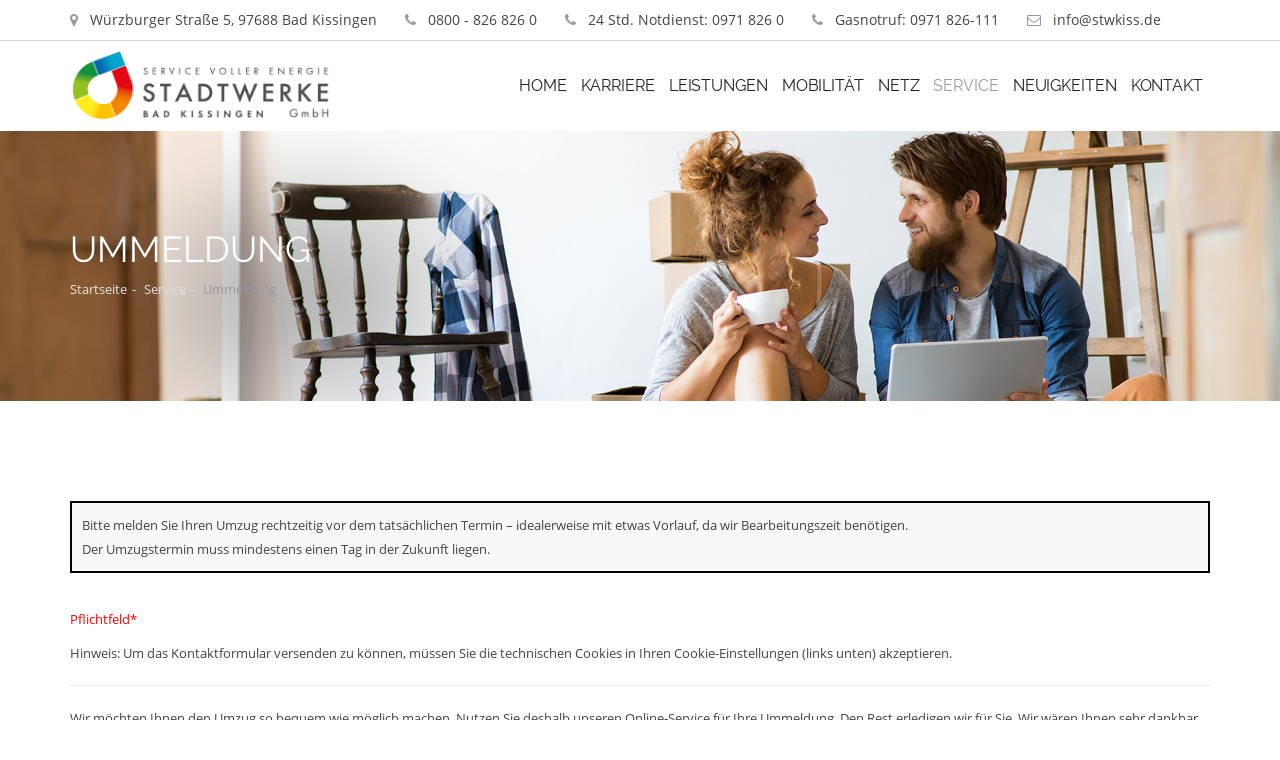

--- FILE ---
content_type: text/html; charset=utf-8
request_url: https://ww.stwkiss.de/service-stadtwerke-bad-kissingen/ummeldung
body_size: 19180
content:
<!DOCTYPE html>
<html prefix="og: http://ogp.me/ns#" xmlns="http://www.w3.org/1999/xhtml" xml:lang="de-de" lang="de-de" dir="ltr">
    <head>
        <meta http-equiv="X-UA-Compatible" content="IE=edge">
            <meta name="viewport" content="width=device-width, initial-scale=1">
                                <!-- head -->
                <base href="https://ww.stwkiss.de/service-stadtwerke-bad-kissingen/ummeldung" />
	<meta http-equiv="content-type" content="text/html; charset=utf-8" />
	<meta name="keywords" content="Stadtwerke Bad Kissingen, Stromversorgung, Gasversorgung, Wasserversorgung, Strom, Gas, Wasser, Stadtwerke, Bad Kissingen, Fernwärme, Erdgastankstelle Bad Kissingen, KissSalis Therme" />
	<meta name="description" content="Die Stadtwerke Bad Kissingen sind zuständig für die Sicherstellung der Strom-, Gas- und Wasserversorgung." />
	<title>Ummeldung</title>
	<link href="/images/favicon_stadtwerke.png" rel="shortcut icon" type="image/vnd.microsoft.icon" />
	<link href="https://cdnjs.cloudflare.com/ajax/libs/simple-line-icons/2.4.1/css/simple-line-icons.min.css" rel="stylesheet" type="text/css" />
	<link href="/components/com_k2/css/k2.css?v=2.11.20240609" rel="stylesheet" type="text/css" />
	<link href="/components/com_breezingforms/libraries/jquery/validationEngine.jquery.css" rel="stylesheet" type="text/css" />
	<link href="/plugins/system/jce/css/content.css?aa754b1f19c7df490be4b958cf085e7c" rel="stylesheet" type="text/css" />
	<link href="/templates/radius_lawchamber/css/bootstrap.min.css" rel="stylesheet" type="text/css" />
	<link href="/templates/radius_lawchamber/css/font-awesome.min.css" rel="stylesheet" type="text/css" />
	<link href="/templates/radius_lawchamber/css/style.css" rel="stylesheet" type="text/css" />
	<link href="/templates/radius_lawchamber/css/legacy.css" rel="stylesheet" type="text/css" />
	<link href="/templates/radius_lawchamber/css/template.css" rel="stylesheet" type="text/css" />
	<link href="/templates/radius_lawchamber/css/presets/preset1.css" rel="stylesheet" class="preset" type="text/css" />
	<link href="/templates/radius_lawchamber/css/frontend-edit.css" rel="stylesheet" type="text/css" />
	<link href="https://ww.stwkiss.de/plugins/system/jmgyoutubedsgvo/assets/css/jmgyoutubedsgvo.css" rel="stylesheet" type="text/css" />
	<style type="text/css">


.bfClearfix:after {
content: ".";
display: block;
height: 0;
clear: both;
visibility: hidden;
}

.bfFadingClass{
display:none;
}
@font-face {
font-family:'Open Sans';
src: url('/templates/radius_lawchamber/fonts/OpenSans-Regular.ttf') format('truetype');
}

body {
font-family: 'Open Sans';
font-weight:regular;
font-size:13px; }


@font-face {
font-family:'Ralewaysemibold';
src: url('/templates/radius_lawchamber/fonts/Raleway-SemiBold.ttf') format('truetype');
 }

h1, h3, h4, h5, h6 {
font-family: 'Ralewaysemibold';
}



@font-face {
font-family:'Raleway';
src: url('/templates/radius_lawchamber/fonts/Raleway-Regular.ttf') format('truetype');
 }

h2 {
font-family: 'Raleway';
}



label.acy_requiredField {
margin-right:25px;
}

.btn-primary {
border: 2px solid white;
color: white;
background: transparent;
border-radius: 0px;
display: inline-block;
font-weight: 600;
padding: 14px 30px;
text-transform: uppercase;
transition: all 0.5s ease-out;
}

.btn-primary:hover {
background-color: white !important;
color: #969BA2;
}

.anmeldeformular .sppb-addon-accordion {
    padding: 0px;
}

.anmeldeformular .sppb-addon-accordion .sppb-panel-group .sppb-panel .sppb-panel-heading {
    padding: 0px;
}

.bfFormDiv .btn-primary {
    padding:5px;
    border-color: #cccccc;
}
.bfFormDiv .btn-primary i {
	color:#444;
}

.bfFormDiv input[type=text], .bfFormDiv textarea, .bfFormDiv select, .bfFormDiv .uneditable-input {
	display:inline
}

.bfFormDiv .inline {
	padding-left: 30px;
}
.bfFormDiv .inline input[type="radio"], .bfFormDiv .inline input[type="checkbox"]  {
	margin-left: -20px !important;
}

.bfFormDiv .form-actions {
	background:none;
}

.bfFormDiv .btn-primary {
    padding: 5px;
    border-color: #969ba2;
    color: #969ba2;
}

#sp-menu .sp-megamenu-parent > li > a { 
padding: 0 7px; }

.cc-checkbox-category-readmore {
display: none; }


#sp-menu .sp-megamenu-parent > li > a {
  font-size: 15.5px;
  letter-spacing: -0.1px; }



.sp-megamenu-parent .sp-dropdown .sp-dropdown-items .sp-has-child>a:after {
    font-family: "Fontawesome";
    content: none;
    float: right;
}


@media (min-width: 1400px) {
.container {
max-width: 1140px;
}
}#sp-bottom{ background-color:#969ba2;color:#444444;padding:100px 0px; }#sp-bottom a{color:#444444;}#sp-bottom a:hover{color:#ffffff;}#sp-footer{ background-color:#494646;color:#ffffff; }
					.jmg-iframe.position_4.style_3.custom_4{
						background-size: auto, cover !important;
					}
				
	</style>
	<script type="application/json" class="joomla-script-options new">{"csrf.token":"19023935c34058ce09664b666420d5bc","system.paths":{"root":"","base":""}}</script>
	<script src="/media/jui/js/jquery.min.js?fd5394ebd3bb404bb1a8f8cef489e5bd" type="text/javascript"></script>
	<script src="/media/jui/js/jquery-noconflict.js?fd5394ebd3bb404bb1a8f8cef489e5bd" type="text/javascript"></script>
	<script src="/media/jui/js/jquery-migrate.min.js?fd5394ebd3bb404bb1a8f8cef489e5bd" type="text/javascript"></script>
	<script src="/media/k2/assets/js/k2.frontend.js?v=2.11.20240609&sitepath=/" type="text/javascript"></script>
	<script src="/media/system/js/mootools-core.js?fd5394ebd3bb404bb1a8f8cef489e5bd" type="text/javascript"></script>
	<script src="/media/system/js/core.js?fd5394ebd3bb404bb1a8f8cef489e5bd" type="text/javascript"></script>
	<script src="/media/system/js/mootools-more.js?fd5394ebd3bb404bb1a8f8cef489e5bd" type="text/javascript"></script>
	<script src="/components/com_breezingforms/libraries/jquery/jq.min.js" type="text/javascript"></script>
	<script src="/components/com_breezingforms/libraries/jquery/jquery.validationEngine-en.js" type="text/javascript"></script>
	<script src="/components/com_breezingforms/libraries/jquery/jquery.validationEngine.js" type="text/javascript"></script>
	<script src="/templates/radius_lawchamber/js/bootstrap.min.js" type="text/javascript"></script>
	<script src="/templates/radius_lawchamber/js/jquery.sticky.js" type="text/javascript"></script>
	<script src="/templates/radius_lawchamber/js/main.js" type="text/javascript"></script>
	<script src="/templates/radius_lawchamber/js/frontend-edit.js" type="text/javascript"></script>
	<script type="text/javascript">
<!--
                    jQuery(document).ready(function()
                    {
                            jQuery(".hasTooltip").tooltip({"html": true,"container": "body"});
                    });
			var inlineErrorElements = new Array();
			var bfSummarizers = new Array();
			var bfDeactivateField = new Array();
			var bfDeactivateSection = new Array();
			
var toggleFieldsArray = [{ action: "turn", state: "on", tCat: "element", tName: "Zaehlernummer_Strom", statement: "if", sName: "Zaehlerdaten_Strom", condition: "is", value: "Ja" },{ action: "turn", state: "on", tCat: "element", tName: "Stromzaehlerstand_HT", statement: "if", sName: "Zaehlerdaten_Strom", condition: "is", value: "Ja" },{ action: "turn", state: "on", tCat: "element", tName: "Stromzaehlerstand_NT", statement: "if", sName: "Zaehlerdaten_Strom", condition: "is", value: "Ja" },{ action: "turn", state: "off", tCat: "element", tName: "Zaehlernummer_Strom", statement: "if", sName: "Zaehlerdaten_Strom", condition: "is", value: "Nein" },{ action: "turn", state: "off", tCat: "element", tName: "Stromzaehlerstand_HT", statement: "if", sName: "Zaehlerdaten_Strom", condition: "is", value: "Nein" },{ action: "turn", state: "off", tCat: "element", tName: "Stromzaehlerstand_NT", statement: "if", sName: "Zaehlerdaten_Strom", condition: "is", value: "Nein" },{ action: "turn", state: "on", tCat: "element", tName: "Zaehlernummer_Wasser", statement: "if", sName: "Zaehlerdaten_Wasser", condition: "is", value: "Ja" },{ action: "turn", state: "on", tCat: "element", tName: "Zaehlerstand_Wasser", statement: "if", sName: "Zaehlerdaten_Wasser", condition: "is", value: "Ja" },{ action: "turn", state: "off", tCat: "element", tName: "Zaehlernummer_Wasser", statement: "if", sName: "Zaehlerdaten_Wasser", condition: "is", value: "Nein" },{ action: "turn", state: "off", tCat: "element", tName: "Zaehlerstand_Wasser", statement: "if", sName: "Zaehlerdaten_Wasser", condition: "is", value: "Nein" },{ action: "turn", state: "on", tCat: "element", tName: "Zaehlernummer_Erdgas", statement: "if", sName: "Zaehlerdaten_Erdgas", condition: "is", value: "Ja" },{ action: "turn", state: "on", tCat: "element", tName: "Zaehlerstand_Erdgas", statement: "if", sName: "Zaehlerdaten_Erdgas", condition: "is", value: "Ja" },{ action: "turn", state: "off", tCat: "element", tName: "Zaehlernummer_Erdgas", statement: "if", sName: "Zaehlerdaten_Erdgas", condition: "is", value: "Nein" },{ action: "turn", state: "off", tCat: "element", tName: "Zaehlerstand_Erdgas", statement: "if", sName: "Zaehlerdaten_Erdgas", condition: "is", value: "Nein" }];
String.prototype.beginsWith = function(t, i) {
  if (i == false) {
    return (t == this.substring(0, t.length));
  } else {
    return (t.toLowerCase() ==
      this.substring(0, t.length).toLowerCase());
  }
}

function bfDeactivateSectionFields() {
  for (var i = 0; i < bfDeactivateSection.length; i++) {
    bfSetFieldValue(bfDeactivateSection[i], "off");
    JQuery("#" + bfDeactivateSection[i] + " .ff_elem").each(function(i) {
      if (JQuery(this).get(0).name && JQuery(this).get(0).name.beginsWith("ff_nm_", true)) {
        bfDeactivateField[JQuery(this).get(0).name] = true;
      }
    });
  }
  for (var i = 0; i < toggleFieldsArray.length; i++) {
    if (toggleFieldsArray[i].state == "turn") {
      bfSetFieldValue(toggleFieldsArray[i].tName, "off");
    }
  }
  
  bfSectionFieldsDeactivated = true;
}

function bfToggleFields(state, tCat, tName, thisBfDeactivateField) {
  if (state == "on") {
    if (tCat == "element") {
      JQuery("[name=\"ff_nm_" + tName + "[]\"]").closest(".bfElemWrap").css("display", "");
      thisBfDeactivateField["ff_nm_" + tName + "[]"] = false;
      bfSetFieldValue(tName, "on");
    } else {
      JQuery("#" + tName).css("display", "");
      bfSetFieldValue(tName, "on");
      JQuery("#" + tName).find(".ff_elem").each(function(i) {
        if (JQuery(this).get(0).name && JQuery(this).get(0).name.beginsWith("ff_nm_", true)) {
          thisBfDeactivateField[JQuery(this).get(0).name] = false;
        }
      });
    }
  } else {
    if (tCat == "element") {
      JQuery("[name=\"ff_nm_" + tName + "[]\"]").closest(".bfElemWrap").css("display", "none");
      thisBfDeactivateField["ff_nm_" + tName + "[]"] = true;
      bfSetFieldValue(tName, "off");
    } else {
      JQuery("#" + tName).css("display", "none");
      bfSetFieldValue(tName, "off");
      JQuery("#" + tName + " .ff_elem").each(function(i) {
        if (JQuery(this).get(0).name && JQuery(this).get(0).name.beginsWith("ff_nm_", true)) {
          thisBfDeactivateField[JQuery(this).get(0).name] = true;
        }
      });
    }
  }
  if (typeof bfRefreshAll != "undefined") {
    bfRefreshAll();
  }
}

function bfSetFieldValue(name, condition) {
  for (var i = 0; i < toggleFieldsArray.length; i++) {
    if (toggleFieldsArray[i].action == "if") {
      if (name == toggleFieldsArray[i].tCat && condition == toggleFieldsArray[i].statement) {

        var element = JQuery("[name=\"ff_nm_" + toggleFieldsArray[i].condition + "[]\"]");

        switch (element.get(0).type) {
          case "text":
          case "textarea":
            if (toggleFieldsArray[i].value == "!empty") {
              element.val("");
            } else {
              element.val(toggleFieldsArray[i].value);
            }
            element.trigger("change");
            break;
          case "select-multiple":
          case "select-one":
            if (toggleFieldsArray[i].value == "!empty") {
              for (var j = 0; j < element.get(0).options.length; j++) {
                element.get(0).options[j].selected = false;
                JQuery(element.get(0).options[j]).trigger("change");
              }
            }
            for (var j = 0; j < element.get(0).options.length; j++) {
              if (element.get(0).options[j].value == toggleFieldsArray[i].value) {
                element.get(0).options[j].selected = true;
                JQuery(element.get(0).options[j]).trigger("change");
              }
            }
            break;
          case "radio":
          case "checkbox":
            var radioLength = element.size();
            if (toggleFieldsArray[i].value == "!empty") {
              for (var j = 0; j < radioLength; j++) {
                element.get(j).checked = false;
                JQuery(element.get(j)).trigger("change");
              }
            }
            for (var j = 0; j < radioLength; j++) {
              if (element.get(j).value == toggleFieldsArray[i].value) {
                element.get(j).checked = true;
                JQuery(element.get(j)).trigger("change");
              }
            }
            break;
        }
      }
    }
  }
}

function bfRegisterToggleFields() {

  var offset = 0;
  var last_offset = 0;
  var limit = 10;
  var limit_cnt = 0;

  if (arguments.length == 1) {
    offset = arguments[0];
  }

  var thisToggleFieldsArray = toggleFieldsArray;
  var thisBfDeactivateField = bfDeactivateField;
  var thisBfToggleFields = bfToggleFields;

  for (var i = offset; limit_cnt < limit && i < toggleFieldsArray.length; i++) {
    // console.log(toggleFieldsArray[i]);
    //  for( var i = 0; i < toggleFieldsArray.length; i++ ){
    if (toggleFieldsArray[i].action == "turn" && (toggleFieldsArray[i].tCat == "element" || toggleFieldsArray[i].tCat == "section")) {
      var toggleField = toggleFieldsArray[i];
      var element = JQuery("[name=\"ff_nm_" + toggleFieldsArray[i].sName + "[]\"]");
      if (element.get(0)) {
        switch (element.get(0).type) {
          case "text":
          case "textarea":
            JQuery("[name=\"ff_nm_" + toggleField.sName + "[]\"]").unbind("blur");
            JQuery("[name=\"ff_nm_" + toggleField.sName + "[]\"]").blur(
              function() {
                for (var k = 0; k < thisToggleFieldsArray.length; k++) {
                  var regExp = "";
                  var testRegExp = null;
                  if (thisToggleFieldsArray[k].value.beginsWith("!", true) && JQuery(this).get(0).name == "ff_nm_" + thisToggleFieldsArray[k].sName + "[]") {
                    regExp = thisToggleFieldsArray[k].value.substring(1, thisToggleFieldsArray[k].value.length);
                    testRegExp = new RegExp(regExp);
                  }

                  if (thisToggleFieldsArray[k].condition == "isnot") {
                    if (
                      ((regExp != "" && testRegExp.test(JQuery(this).val()) == false) || JQuery(this).val() != thisToggleFieldsArray[k].value) && JQuery(this).get(0).name == "ff_nm_" + thisToggleFieldsArray[k].sName + "[]"
                    ) {
                      var names = thisToggleFieldsArray[k].tName.split(",");
                      for (var n = 0; n < names.length; n++) {
                        thisBfToggleFields(thisToggleFieldsArray[k].state, thisToggleFieldsArray[k].tCat, JQuery.trim(names[n]), thisBfDeactivateField);
                      }
                      //break;
                    }
                  } else if (thisToggleFieldsArray[k].condition == "is") {
                    if (
                      ((regExp != "" && testRegExp.test(JQuery(this).val()) == true) || JQuery(this).val() == thisToggleFieldsArray[k].value) && JQuery(this).get(0).name == "ff_nm_" + thisToggleFieldsArray[k].sName + "[]"
                    ) {
                      var names = thisToggleFieldsArray[k].tName.split(",");
                      for (var n = 0; n < names.length; n++) {
                        thisBfToggleFields(thisToggleFieldsArray[k].state, thisToggleFieldsArray[k].tCat, JQuery.trim(names[n]), thisBfDeactivateField);
                      }
                      //break;
                    }
                  }
                }
              }
            );
            break;
          case "select-multiple":
          case "select-one":
            JQuery("[name=\"ff_nm_" + toggleField.sName + "[]\"]").unbind("change");
            JQuery("[name=\"ff_nm_" + toggleField.sName + "[]\"]").change(
              function() {
                var res = JQuery.isArray(JQuery(this).val()) == false ? [JQuery(this).val()] : JQuery(this).val();
                for (var k = 0; k < thisToggleFieldsArray.length; k++) {

                  // The or-case in lists
                  var found = false;
                  var chkGrpValues = new Array();
                  if (thisToggleFieldsArray[k].value.beginsWith("#", true) && JQuery(this).get(0).name == "ff_nm_" + thisToggleFieldsArray[k].sName + "[]") {
                    chkGrpValues = thisToggleFieldsArray[k].value.substring(1, thisToggleFieldsArray[k].value.length).split("|");
                    for (var l = 0; l < chkGrpValues.length; l++) {
                      if (JQuery.inArray(chkGrpValues[l], res) != -1) {
                        found = true;
                        break;
                      }
                    }
                  }
                  // the and-case in lists
                  var foundCount = 0;
                  chkGrpValues2 = new Array();
                  if (thisToggleFieldsArray[k].value.beginsWith("#", true) && JQuery(this).get(0).name == "ff_nm_" + thisToggleFieldsArray[k].sName + "[]") {
                    chkGrpValues2 = thisToggleFieldsArray[k].value.substring(1, thisToggleFieldsArray[k].value.length).split(";");
                    for (var l = 0; l < res.length; l++) {
                      if (JQuery.inArray(res[l], chkGrpValues2) != -1) {
                        foundCount++;
                      }
                    }
                  }

                  if (thisToggleFieldsArray[k].condition == "isnot") {

                    if (
                      (!JQuery.isArray(res) && JQuery(this).val() != thisToggleFieldsArray[k].value && JQuery(this).get(0).name == "ff_nm_" + thisToggleFieldsArray[k].sName + "[]") ||
                      (
                        JQuery.isArray(res) && (JQuery.inArray(thisToggleFieldsArray[k].value, res) == -1 || !found || (foundCount == 0 || foundCount != chkGrpValues2.length)) && JQuery(this).get(0).name == "ff_nm_" + thisToggleFieldsArray[k].sName + "[]"
                      )
                    ) {
                      var names = thisToggleFieldsArray[k].tName.split(",");
                      for (var n = 0; n < names.length; n++) {
                        thisBfToggleFields(thisToggleFieldsArray[k].state, thisToggleFieldsArray[k].tCat, JQuery.trim(names[n]), thisBfDeactivateField);
                      }
                      //break;
                    }
                  } else if (thisToggleFieldsArray[k].condition == "is") {
                    if (
                      (!JQuery.isArray(res) && JQuery(this).val() == thisToggleFieldsArray[k].value && JQuery(this).get(0).name == "ff_nm_" + thisToggleFieldsArray[k].sName + "[]") ||
                      (
                        JQuery.isArray(res) && (JQuery.inArray(thisToggleFieldsArray[k].value, res) != -1 || found || (foundCount != 0 && foundCount == chkGrpValues2.length)) && JQuery(this).get(0).name == "ff_nm_" + thisToggleFieldsArray[k].sName + "[]"
                      )
                    ) {
                      var names = thisToggleFieldsArray[k].tName.split(",");
                      for (var n = 0; n < names.length; n++) {
                        thisBfToggleFields(thisToggleFieldsArray[k].state, thisToggleFieldsArray[k].tCat, JQuery.trim(names[n]), thisBfDeactivateField);
                      }
                      //break;
                    }
                  }
                }
              }
            );
            break;
          case "radio":
          case "checkbox": // needs revision
            var radioLength = JQuery("[name=\"ff_nm_" + toggleField.sName + "[]\"]").size();
            for (var j = 0; j < radioLength; j++) {
              JQuery("#" + JQuery("[name=\"ff_nm_" + toggleField.sName + "[]\"]").get(j).id).off("click");
              JQuery("#" + JQuery("[name=\"ff_nm_" + toggleField.sName + "[]\"]").get(j).id).on("click",
                function() {
                  // NOT O(n^2) since its ony executed on click event!
                  var tarElem = JQuery(this).get(0);

                  for (var k = 0; k < thisToggleFieldsArray.length; k++) {

                    if (tarElem.name == "ff_nm_" + thisToggleFieldsArray[k].sName + "[]" && (tarElem.type == "checkbox" || tarElem.type == "radio")) {
                      var checkedOpts = JQuery("[name=\"" + JQuery(this).get(0).name + "\"]:checked");
                      var selectedVals = [];
                      for (var i = 0; i < checkedOpts.length; i++) {
                        selectedVals.push(checkedOpts[i].value);
                      }

                      var thisGrpVals = [];
                      var found = false;
                      var foundCount = 0;
                      var delimiter = "";

                      if (thisToggleFieldsArray[k].value.beginsWith("#", true)) {
                        if (thisToggleFieldsArray[k].value.indexOf("|") > -1) {
                          delimiter = "|";
                        } else if (thisToggleFieldsArray[k].value.indexOf(";") > -1) {
                          delimiter = ";";
                        }
                        thisGrpVals = thisToggleFieldsArray[k].value.substring(1, thisToggleFieldsArray[k].value.length).split(delimiter);

                        for (var l = 0; l < selectedVals.length; l++) {
                          if (JQuery.inArray(selectedVals[l], thisGrpVals) != -1) {
                            foundCount++;
                            found = true;
                            continue;
                          }
                        }
                      }
                      var names = thisToggleFieldsArray[k].tName.split(",");
                      var n = names.length;

                      if (thisToggleFieldsArray[k].condition == "isnot" && // check the condition 
                        (
                          ( // The simple checked or unchecked
                            (thisToggleFieldsArray[k].value == "!checked" && tarElem.checked == false) ||
                            (thisToggleFieldsArray[k].value == "!unchecked" && tarElem.checked)
                          ) ||
                          ( // simple check using only single value
                            JQuery.inArray(thisToggleFieldsArray[k].value, selectedVals) == -1 ||
                            (JQuery.inArray(thisToggleFieldsArray[k].value, selectedVals) != -1 && selectedVals.length != 1)
                          ) ||
                          ( // multiple values rule using either OR or AND
                            thisToggleFieldsArray[k].value.beginsWith("#", true) &&
                            (
                              (delimiter == "|" && found == false) || (delimiter == ";" && foundCount == thisGrpVals.length)
                            )
                          )
                        )) {
                        n = 0;
                      } else if (thisToggleFieldsArray[k].condition == "is" && // check the condition
                        (
                          ( // the simple checked or unchecked for a single checkbox
                            (thisToggleFieldsArray[k].value == "!checked" && tarElem.checked) ||
                            (thisToggleFieldsArray[k].value == "!unchecked" && tarElem.checked == false)
                          ) ||
                          ( // the simple check using only single value
                            JQuery.inArray(thisToggleFieldsArray[k].value, selectedVals) != -1
                          ) ||
                          ( // multiple values rule using either OR or AND
                            thisToggleFieldsArray[k].value.beginsWith("#", true) &&
                            (
                              delimiter == "|" && found || (delimiter == ";" && foundCount == thisGrpVals.length)
                            )
                          )
                        )
                      ) {
                        n = 0;
                      }
                      for (n; n < names.length; n++) {
                        thisBfToggleFields(thisToggleFieldsArray[k].state, thisToggleFieldsArray[k].tCat, JQuery.trim(names[n]), thisBfDeactivateField);
                      }
                    }
                  }
                });
            }
            break;
        }
      }
    }

    limit_cnt++;
    last_offset = i;
  }

  if (last_offset + 1 < toggleFieldsArray.length) {
    setTimeout("bfRegisterToggleFields( " + last_offset + " )", 100);
  }
  if (last_offset + 1 == toggleFieldsArray.length) {
    bfTriggerRules();
  }
}

function bfTriggerRules() {
  for (var i = 0; i < toggleFieldsArray.length; i++) {
    var curElem = toggleFieldsArray[i];
    if (curElem.action == "turn") {
      if (JQuery("[name=\"ff_nm_" + curElem.sName + "[]\"]").length < 1) {
        break;
      } 

      var elemType = JQuery("[name=\"ff_nm_" + curElem.sName + "[]\"]")[0].type;

      switch (elemType) {
        case "text":
        case "textarea":
          JQuery("[name=\"ff_nm_" + curElem.sName + "[]\"]").triggerHandler("blur");
          break;
        case "radio":
          JQuery("[name=\"ff_nm_" + curElem.sName + "[]\"]").triggerHandler("click");
          break;
        case "checkbox":
          var el = (JQuery("[name=\"ff_nm_" + curElem.sName + "[]\"]"));
          for (count = 0; count < el.length; count++) {
            if (count == 0) {
              JQuery("#" + el.get(0).id).triggerHandler("click");
            } else {
              JQuery("#" + el.get(0).id + "_" + count).triggerHandler("click");
            }
          }
          break;
        case "select-one":
        case "select-multiple":
          JQuery("[name=\"ff_nm_" + curElem.sName + "[]\"]").triggerHandler("change");
          break;
      }
    }
  }
  
  bfToggleFieldsLoaded = true;
}



                        function bf_validate_nextpage(element, action)
                        {
                            if(typeof bfUseErrorAlerts != "undefined"){
                             JQuery(".bfErrorMessage").html("");
                             JQuery(".bfErrorMessage").css("display","none");
                            }

                            error = ff_validation(ff_currentpage);
                            if (error != "") {
                               if(typeof bfUseErrorAlerts == ""){
                                   alert(error);
                                } else {
                                   bfShowErrors(error);
                                }
                                ff_validationFocus("");
                            } else {
                                ff_switchpage(ff_currentpage+1);
                                self.scrollTo(0,0);
                            }
                        }


			function bfCheckMaxlength(id, maxlength, showMaxlength){
				if( JQuery("#ff_elem"+id).val().length > maxlength ){
					JQuery("#ff_elem"+id).val( JQuery("#ff_elem"+id).val().substring(0, maxlength) );
				}
				if(showMaxlength){
					JQuery("#bfMaxLengthCounter"+id).text( "(" + (maxlength - JQuery("#ff_elem"+id).val().length) + " Zeichen übrig)" );
				}
			}
			function bfRegisterSummarize(id, connectWith, type, emptyMessage, hideIfEmpty){
				bfSummarizers.push( { id : id, connectWith : connectWith, type : type, emptyMessage : emptyMessage, hideIfEmpty : hideIfEmpty } );
			}
			function bfField(name){
				var value = "";
				switch(ff_getElementByName(name).type){
					case "radio":
						if(JQuery("[name=\""+ff_getElementByName(name).name+"\"]:checked").val() != "" && typeof JQuery("[name=\""+ff_getElementByName(name).name+"\"]:checked").val() != "undefined"){
							value = JQuery("[name=\""+ff_getElementByName(name).name+"\"]:checked").val();
							if(!isNaN(value)){
								value = Number(value);
							}
						}
						break;
					case "checkbox":
					case "select-one":
					case "select-multiple":
						var nodeList = document["ff_form3"][""+ff_getElementByName(name).name+""];
						if(ff_getElementByName(name).type == "checkbox" && typeof nodeList.length == "undefined"){
							if(typeof JQuery("[name=\""+ff_getElementByName(name).name+"\"]:checked").val() != "undefined"){
								value = JQuery("[name=\""+ff_getElementByName(name).name+"\"]:checked").val();
								if(!isNaN(value)){
									value = Number(value);
								}
							}
						} else {
							var val = "";
							for(var j = 0; j < nodeList.length; j++){
								if(nodeList[j].checked || nodeList[j].selected){
									val += nodeList[j].value + ", ";
								}
							}
							if(val != ""){
								value = val.substr(0, val.length - 2);
								if(!isNaN(value)){
									value = Number(value);
								}
							}
						}
						break;
					default:
						if(!isNaN(ff_getElementByName(name).value)){
							value = Number(ff_getElementByName(name).value);
						} else {
							value = ff_getElementByName(name).value;
						}
				}
				return value;
			}
			function populateSummarizers(){
				// cleaning first

				for(var i = 0; i < bfSummarizers.length; i++){
					JQuery("#"+bfSummarizers[i].id).parent().css("display", "");
					JQuery("#"+bfSummarizers[i].id).html("<span class=\"bfNotAvailable\">"+bfSummarizers[i].emptyMessage+"</span>");
				}
				for(var i = 0; i < bfSummarizers.length; i++){
					var summVal = "";
					switch(bfSummarizers[i].type){
						case "bfTextfield":
						case "bfTextarea":
						case "bfHidden":
						case "bfCalendar":
						case "bfNumberInput":
                        case "bfCalendarResponsive":
						case "bfFile":
							if(JQuery("[name=\"ff_nm_"+bfSummarizers[i].connectWith+"[]\"]").val() != ""){
								JQuery("#"+bfSummarizers[i].id).text( JQuery("[name=\"ff_nm_"+bfSummarizers[i].connectWith+"[]\"]").val() ).html();
								var breakableText = JQuery("#"+bfSummarizers[i].id).html().replace(/\r/g, "").replace(/\n/g, "<br/>");

								if(breakableText != ""){
									var calc = null;
									eval( "calc = typeof bfFieldCalc"+bfSummarizers[i].id+" != \"undefined\" ? bfFieldCalc"+bfSummarizers[i].id+" : null" );
									if(calc){
										breakableText = calc(breakableText);
									}
								}

								JQuery("#"+bfSummarizers[i].id).html(breakableText);
								summVal = breakableText;
							}
						break;
						case "bfRadioGroup":
						case "bfCheckbox":
							if(JQuery("[name=\"ff_nm_"+bfSummarizers[i].connectWith+"[]\"]:checked").val() != "" && typeof JQuery("[name=\"ff_nm_"+bfSummarizers[i].connectWith+"[]\"]:checked").val() != "undefined"){
								var theText = JQuery("[name=\"ff_nm_"+bfSummarizers[i].connectWith+"[]\"]:checked").val();
								if(theText != ""){
									var calc = null;
									eval( "calc = typeof bfFieldCalc"+bfSummarizers[i].id+" != \"undefined\" ? bfFieldCalc"+bfSummarizers[i].id+" : null" );
									if(calc){
										theText = calc(theText);
									}
								}
								JQuery("#"+bfSummarizers[i].id).html( theText );
								summVal = theText;
							}
						break;
						case "bfCheckboxGroup":
						case "bfSelect":
							var val = "";
							var nodeList = document["ff_form3"]["ff_nm_"+bfSummarizers[i].connectWith+"[]"];

							for(var j = 0; j < nodeList.length; j++){
								if(nodeList[j].checked || nodeList[j].selected){
									val += nodeList[j].value + ", ";
								}
							}
							if(val != ""){
								var theText = val.substr(0, val.length - 2);
								if(theText != ""){
									var calc = null;
									eval( "calc = typeof bfFieldCalc"+bfSummarizers[i].id+" != \"undefined\" ? bfFieldCalc"+bfSummarizers[i].id+" : null" );
									if(calc){
										theText = calc(theText);
									}
								}
								JQuery("#"+bfSummarizers[i].id).html( theText );
								summVal = theText;
							}
						break;
					}

					if( ( bfSummarizers[i].hideIfEmpty && summVal == "" ) || ( typeof bfDeactivateField != "undefined" && bfDeactivateField["ff_nm_"+bfSummarizers[i].connectWith+"[]"] ) ){
                        JQuery("#"+bfSummarizers[i].id).closest(".bfElemWrap").css("display", "none");
					} else {
					    JQuery("#"+bfSummarizers[i].id).closest(".bfElemWrap").css("display", "block");
					}
				}
			}
var bfUseErrorAlerts = false;

				function bfShowErrors(error){
                                        

                                        if(JQuery.bfvalidationEngine)
                                        {
                                            JQuery("#ff_form3").bfvalidationEngine({
                                              promptPosition: "bottomLeft",
                                              success :  false,
                                              failure : function() {}
                                            });

                                            for(var i = 0; i < inlineErrorElements.length; i++)
                                            {
                                                if(inlineErrorElements[i][1] != "")
                                                {
                                                    var prompt = null;

                                                    if(inlineErrorElements[i][0] == "bfCaptchaEntry"){
                                                        prompt = JQuery.bfvalidationEngine.buildPrompt("#bfCaptchaEntry",inlineErrorElements[i][1],"error");
                                                    }
                                                    else if(inlineErrorElements[i][0] == "bfReCaptchaEntry"){
                                                        // nothing here yet for recaptcha, alert is default
                                                        alert(inlineErrorElements[i][1]);
                                                    }
                                                    else if(typeof JQuery("#bfUploader"+inlineErrorElements[i][0]).get(0) != "undefined")
                                                    {
                                                        alert(inlineErrorElements[i][1]);
                                                        //prompt = JQuery.bfvalidationEngine.buildPrompt("#"+JQuery("#bfUploader"+inlineErrorElements[i][0]).val(),inlineErrorElements[i][1],"error");
                                                    }
                                                    else
                                                    {
                                                        if(ff_getElementByName(inlineErrorElements[i][0])){
                                                            prompt = JQuery.bfvalidationEngine.buildPrompt("#"+ff_getElementByName(inlineErrorElements[i][0]).id,inlineErrorElements[i][1],"error");
                                                        }else{
                                                            alert(inlineErrorElements[i][1]);
                                                        }
                                                    }

                                                    JQuery(prompt).mouseover(
                                                        function(){
                                                            var inlineError = JQuery(this).attr("class").split(" ");
                                                            if(inlineError && inlineError.length && inlineError.length == 2){
                                                                var result = inlineError[1].split("formError");
                                                                if(result && result.length && result.length >= 1){
                                                                    JQuery.bfvalidationEngine.closePrompt("#"+result[0]);
                                                                }
                                                            }
                                                        }
                                                    );
                                                }
                                                else
                                                {
                                                    if(typeof JQuery("#bfUploader"+inlineErrorElements[i][0]).get(0) != "undefined")
                                                    {
                                                        //JQuery.bfvalidationEngine.closePrompt("#"+JQuery("#bfUploader"+inlineErrorElements[i][0]).val());
                                                    }
                                                    else
                                                    {
                                                        if(ff_getElementByName(inlineErrorElements[i][0])){
                                                            JQuery.bfvalidationEngine.closePrompt("#"+ff_getElementByName(inlineErrorElements[i][0]).id);
                                                        }
                                                    }
                                                }
                                            }
                                            inlineErrorElements = new Array();
                                        }
				}
		    bfToggleFieldsLoaded = false;
		    bfSectionFieldsDeactivated = false;
			JQuery(document).ready(function() {
				if(typeof bfFade != "undefined")bfFade();
				if(typeof bfRollover != "undefined")bfRollover();
				if(typeof bfRollover2 != "undefined")bfRollover2();
				if(typeof bfRegisterToggleFields != "undefined"){ 
				    bfRegisterToggleFields(); 
                }else{
                    bfToggleFieldsLoaded = true;
                }
				if(typeof bfDeactivateSectionFields != "undefined"){ 
				    bfDeactivateSectionFields(); 
				}else{
				    bfSectionFieldsDeactivated = true;
				}
                if(JQuery.bfvalidationEngine)
                {
                    JQuery.bfvalidationEngineLanguage.newLang();
                    JQuery(".ff_elem").change(
                        function(){
                            JQuery.bfvalidationEngine.closePrompt(this);
                        }
                    );
                }
				JQuery(".bfQuickMode .hasTip").css("color","inherit"); // fixing label text color issue
				JQuery(".bfQuickMode .bfTooltip").css("color","inherit"); // fixing label text color issue
                JQuery("input[type=text]").bind("keypress", function(evt) {
                    if(evt.keyCode == 13) {
                        evt.preventDefault();
                    }
                });
			});
		//-->
var sp_preloader = '0';

var sp_gotop = '1';

var sp_offanimation = 'fullscreen';

	</script>
	<link rel="stylesheet" href="/components/com_breezingforms/themes/quickmode-bootstrap/system.css" />

                <script src="https://cloud.ccm19.de/app.js?apiKey=56ed4def2d5c80acac76144412351a480e07b99d9bdade43&amp;domain=685d5c908de8ede0fe0aa2b2" referrerpolicy="origin"></script>

                                </head>
                                <body id="rt-page" class="site com-breezingforms view-form no-layout no-task itemid-659 de-de ltr  sticky-header layout-fluid off-canvas-menu-init">

                    <div class="body-wrapper">
                        <div class="body-innerwrapper">
                            <section id="sp-top-bar"><div class="container"><div class="row"><div id="sp-top1" class="col-lg-12 "><div class="sp-column "><div class="sp-module "><div class="sp-module-content">

<div class="custom"  >
	<div class="sp-module top-address">
<div class="sp-module-content">
<div class="rt-socials">
<ul>
<li><a href="https://www.google.de/maps/dir//W%C3%BCrzburger+Str.+5,+97688+Bad+Kissingen/@50.1873325,10.0750823,17z/data=!4m9!4m8!1m0!1m5!1m1!1s0x47a2e33080f39b9f:0x10d114910ffc9063!2m2!1d10.077271!2d50.1873325!3e0" target="_blank" rel="noopener"><i class="fa fa-map-marker"></i> Würzburger Straße 5, 97688 Bad Kissingen</a></li>
<li><a href="tel:0800 826 826 0" target="_blank"><i class="fa fa-phone"></i> 0800 - 826 826 0</a></li>
<li><a href="tel:0971 826 0" target="_blank"><i class="fa fa-phone"></i> 24 Std. Notdienst: 0971 826 0 </a></li>
<li><a href="/stadtwerke-bad-kissingen" target="_blank"><i class="fa fa-phone"></i> Gasnotruf: 0971 826-111 </a></li>
<li><a href="mailto:info@stwkiss.de"><i class="fa fa-envelope-o"></i> info@stwkiss.de</a></li>
</ul>
</div>
</div>
</div></div>
</div></div></div></div></div></div></section><header id="sp-header"><div class="container"><div class="row"><div id="sp-logo" class="col-8 col-lg-3 "><div class="sp-column "><h1 class="logo"><a href="/"><img class="sp-default-logo hidden-xs" src="/images/logo.png" alt="Stadtwerke Bad Kissingen"><img class="sp-retina-logo hidden-xs" src="/images/logo.png" alt="Stadtwerke Bad Kissingen" width="277" height="73"><img class="sp-default-logo visible-xs" src="/images/logo.png" alt="Stadtwerke Bad Kissingen"></a></h1></div></div><div id="sp-menu" class="col-4 col-lg-9 "><div class="sp-column ">			<div class='sp-megamenu-wrapper'>
				<a id="offcanvas-toggler" class="visible-sm visible-xs" href="#"><i class="fa fa-bars"></i></a>
				<ul class="sp-megamenu-parent menu-slide-down hidden-sm hidden-xs"><li class="sp-menu-item"><a  href="/"  >Home</a></li><li class="sp-menu-item"></li><li class="sp-menu-item"></li><li class="sp-menu-item"></li><li class="sp-menu-item"></li><li class="sp-menu-item"></li><li class="sp-menu-item"><a  href="/stellenangebote-bad-kissingen"  >Karriere</a></li><li class="sp-menu-item sp-has-child"><a  href="/leistungen-stadtwerke"  >Leistungen</a><div class="sp-dropdown sp-dropdown-main sp-menu-right" style="width: 240px;"><div class="sp-dropdown-inner"><ul class="sp-dropdown-items"><li class="sp-menu-item"><a  href="/leistungen-stadtwerke/tarife"  >Tarifrechner</a></li><li class="sp-menu-item sp-has-child"><a  href="/leistungen-stadtwerke/strom-bad-kissingen"  >Strom</a><div class="sp-dropdown sp-dropdown-sub sp-menu-right" style="width: 240px;"><div class="sp-dropdown-inner"><ul class="sp-dropdown-items"><li class="sp-menu-item"></li><li class="sp-menu-item"></li><li class="sp-menu-item"></li><li class="sp-menu-item"></li><li class="sp-menu-item"></li></ul></div></div></li><li class="sp-menu-item sp-has-child"><a  href="/leistungen-stadtwerke/erdgas-bad-kissingen"  >Erdgas</a><div class="sp-dropdown sp-dropdown-sub sp-menu-right" style="width: 240px;"><div class="sp-dropdown-inner"><ul class="sp-dropdown-items"><li class="sp-menu-item"></li><li class="sp-menu-item"></li><li class="sp-menu-item"></li><li class="sp-menu-item"></li><li class="sp-menu-item"></li></ul></div></div></li><li class="sp-menu-item"><a  href="/leistungen-stadtwerke/wasser-bad-kissingen"  >Wasser</a></li><li class="sp-menu-item"><a  href="/leistungen-stadtwerke/fernwaerme-bad-kissingen"  >Fernwärme</a></li><li class="sp-menu-item"><a  href="/leistungen-stadtwerke/erdgastankstelle-bad-kissingen"  >Erdgastankstelle</a></li><li class="sp-menu-item"><a  href="/leistungen-stadtwerke/entwaesserung-bad-kissingen"  >Entwässerung</a></li><li class="sp-menu-item"><a  href="/leistungen-stadtwerke/parkhaeuser"  >Parkhäuser</a></li><li class="sp-menu-item"><a  href="/leistungen-stadtwerke/e-mobilitaet"  >E-Mobilität</a></li><li class="sp-menu-item sp-has-child"><a  href="/leistungen-stadtwerke/kisssalis-therme"  >KissSalis-Therme</a><div class="sp-dropdown sp-dropdown-sub sp-menu-right" style="width: 240px;"><div class="sp-dropdown-inner"><ul class="sp-dropdown-items"><li class="sp-menu-item"><a  href="/leistungen-stadtwerke/kisssalis-therme/neue-heizzentrale-fuer-die-kisssalis-therme"  >Neue Heizzentrale für die KissSalis Therme</a></li></ul></div></div></li><li class="sp-menu-item"></li><li class="sp-menu-item"><a  href="/leistungen-stadtwerke/verkehrsbetriebe-bad-kissingen"  >Verkehrsbetriebe</a></li><li class="sp-menu-item"><a  href="/leistungen-stadtwerke/anruf-sammel-taxi"  >Anruf-Sammel-Taxi</a></li><li class="sp-menu-item"></li></ul></div></div></li><li class="sp-menu-item"><a  href="/mobilitaet"  >Mobilität</a></li><li class="sp-menu-item sp-has-child"><div class="sp-dropdown sp-dropdown-main sp-menu-right" style="width: 240px;"><div class="sp-dropdown-inner"><ul class="sp-dropdown-items"><li class="sp-menu-item"></li></ul></div></div></li><li class="sp-menu-item sp-has-child"><a  href="/netz"  >Netz</a><div class="sp-dropdown sp-dropdown-main sp-menu-right" style="width: 240px;"><div class="sp-dropdown-inner"><ul class="sp-dropdown-items"><li class="sp-menu-item sp-has-child"><a  href="/netz/bad-kissingen-strom"  >Strom</a><div class="sp-dropdown sp-dropdown-sub sp-menu-right" style="width: 240px;"><div class="sp-dropdown-inner"><ul class="sp-dropdown-items"><li class="sp-menu-item"></li><li class="sp-menu-item sp-has-child"><div class="sp-dropdown sp-dropdown-sub sp-menu-right" style="width: 240px;"><div class="sp-dropdown-inner"><ul class="sp-dropdown-items"><li class="sp-menu-item"></li><li class="sp-menu-item"></li><li class="sp-menu-item"></li><li class="sp-menu-item"></li><li class="sp-menu-item"></li></ul></div></div></li><li class="sp-menu-item sp-has-child"><div class="sp-dropdown sp-dropdown-sub sp-menu-right" style="width: 240px;"><div class="sp-dropdown-inner"><ul class="sp-dropdown-items"><li class="sp-menu-item"></li><li class="sp-menu-item"></li><li class="sp-menu-item"></li><li class="sp-menu-item"></li><li class="sp-menu-item"></li></ul></div></div></li><li class="sp-menu-item sp-has-child"><div class="sp-dropdown sp-dropdown-sub sp-menu-right" style="width: 240px;"><div class="sp-dropdown-inner"><ul class="sp-dropdown-items"><li class="sp-menu-item"></li><li class="sp-menu-item"></li><li class="sp-menu-item"></li><li class="sp-menu-item"></li><li class="sp-menu-item"></li></ul></div></div></li></ul></div></div></li><li class="sp-menu-item"><a  href="/netz/gas"  >Gas</a></li><li class="sp-menu-item"><a  href="/netz/bad-kissingen-wasser"  >Wasser</a></li><li class="sp-menu-item"><a  href="/netz/bad-kissingen-fernwaerme"  >Fernwärme</a></li><li class="sp-menu-item"><a  href="/netz/planauskunft"  >Planauskunft </a></li><li class="sp-menu-item"><a  href="/netz/mehrspartenhauseinfuehrung"  >Mehrspartenhauseinführung</a></li><li class="sp-menu-item"><a  href="/netz/eeg"  >EEG</a></li><li class="sp-menu-item"><a  href="/netz/kwkg"  >KWKG</a></li><li class="sp-menu-item"><a  href="/netz/messstellenbetrieb"  >Messstellenbetrieb</a></li><li class="sp-menu-item"><a  href="/netz/e-mail-zertifikate"  >E-Mail-Zertifikate</a></li><li class="sp-menu-item"><a  href="/netz/zertifizierung"  >Zertifizierung Informationssicherheit</a></li><li class="sp-menu-item"></li><li class="sp-menu-item"><a  href="/netz/netzanschlussportal-strom"  >Netzanschlussportal Strom</a></li></ul></div></div></li><li class="sp-menu-item sp-has-child active"><a  href="/service-stadtwerke-bad-kissingen"  >Service</a><div class="sp-dropdown sp-dropdown-main sp-menu-right" style="width: 240px;"><div class="sp-dropdown-inner"><ul class="sp-dropdown-items"><li class="sp-menu-item"><a  href="/service-stadtwerke-bad-kissingen/lieferantenwechsel-2"  >Lieferantenwechsel 24h</a></li><li class="sp-menu-item"></li><li class="sp-menu-item"><a  href="/service-stadtwerke-bad-kissingen/anmeldung"  >Anmeldung</a></li><li class="sp-menu-item"><a  href="/service-stadtwerke-bad-kissingen/abmeldung"  >Abmeldung</a></li><li class="sp-menu-item current-item active"><a  href="/service-stadtwerke-bad-kissingen/ummeldung"  >Ummeldung</a></li><li class="sp-menu-item"><a  href="/service-stadtwerke-bad-kissingen/faq-jahresverbrauchsabrechnung"  >FAQ Jahresverbrauchsabrechnung</a></li><li class="sp-menu-item"><a  href="/service-stadtwerke-bad-kissingen/umzugstipps"  >Umzugstipps</a></li><li class="sp-menu-item"><a  href="https://ablesung.stwkiss.de/csitsomr/action/csCreateMeterValueStandalone" rel="noopener noreferrer" target="_blank" >Zählerstand melden</a></li><li class="sp-menu-item"><a  href="/service-stadtwerke-bad-kissingen/hausanschluesse"  >Hausanschlüsse</a></li><li class="sp-menu-item"><a  href="/service-stadtwerke-bad-kissingen/bankeinzug"  >Bankeinzug</a></li><li class="sp-menu-item"></li><li class="sp-menu-item sp-has-child"><a  href="https://kundenportal.stwkiss.de/powercommerce/csit3/fo/portal/start"  >Kundenportal</a><div class="sp-dropdown sp-dropdown-sub sp-menu-right" style="width: 240px;"><div class="sp-dropdown-inner"><ul class="sp-dropdown-items"><li class="sp-menu-item"><a  href="/service-stadtwerke-bad-kissingen/kundenportal/faq-kundenportal-1"  >FAQ - Kundenportal</a></li><li class="sp-menu-item"><a  href="https://kundenportal.stwkiss.de/powercommerce/csit3/fo/portal/start" rel="noopener noreferrer" target="_blank" >zum Kundenportal</a></li><li class="sp-menu-item"><a  href="/service-stadtwerke-bad-kissingen/kundenportal/gewinnspiel-kundenportal"  >Gewinnspiel Kundenportal</a></li></ul></div></div></li></ul></div></div></li><li class="sp-menu-item"><a  href="/neuigkeiten-stadtwerke-bad-kissingen"  >Neuigkeiten</a></li><li class="sp-menu-item sp-has-child"><a  href="/stadtwerke-bad-kissingen"  >Kontakt</a><div class="sp-dropdown sp-dropdown-main sp-menu-right" style="width: 240px;"><div class="sp-dropdown-inner"><ul class="sp-dropdown-items"><li class="sp-menu-item"><a  href="/stadtwerke-bad-kissingen/kontaktpersonen"  >Kontaktpersonen</a></li><li class="sp-menu-item"><a  href="/stadtwerke-bad-kissingen/ansprechpartner-netz"  >Ansprechpartner Netz</a></li><li class="sp-menu-item sp-has-child"><a  href="/stadtwerke-bad-kissingen/stadtwerke"  >Über uns </a><div class="sp-dropdown sp-dropdown-sub sp-menu-right" style="width: 240px;"><div class="sp-dropdown-inner"><ul class="sp-dropdown-items"><li class="sp-menu-item"><a  href="/stadtwerke-bad-kissingen/stadtwerke/ausschreibungen"  >Ausschreibungen</a></li></ul></div></div></li></ul></div></div></li><li class="sp-menu-item"></li><li class="sp-menu-item"></li><li class="sp-menu-item"></li><li class="sp-menu-item"></li></ul>			</div>
		</div></div></div></div></header><section id="sp-page-title"><div class="row"><div id="sp-title" class="col-lg-12 "><div class="sp-column "><div class="sp-page-title" style="background-image: url(/images/header/ummeldung.jpg);"><div class="container"><h2>Ummeldung</h2>
<ol class="breadcrumb">
	<li><a href="/" class="pathway">Startseite</a></li><li><a href="/service-stadtwerke-bad-kissingen" class="pathway">Service</a></li><li class="active">Ummeldung</li></ol>
</div></div></div></div></div></section><section id="sp-main-body"><div class="container"><div class="row"><div id="sp-component" class="col-lg-12 "><div class="sp-column "><div id="system-message-container">
	</div>

<!-- BreezingForms V1.9.1 Stable (build 943) Copyright(c) 2008-2013 by Markus Bopp | FacileForms Copyright 2004-2006 by Peter Koch, Chur, Switzerland.  All rights reserved. -->
<div class="bfClearfix">
<script type="text/javascript">
<!--
ff_processor=new Object();ff_processor.okrun=true;ff_processor.ip=0;ff_processor.agent='Mozilla/5.0 (Macintosh; Intel Mac OS X 10_15_7) AppleWebKit/537.36 (KHTML, like Gecko) Chrome/131.0.0.0 Safari/537.36; ClaudeBot/1.0; +claudebot@anthropic.com)';ff_processor.browser='Mozilla/5.0 (Macintosh; Intel Mac OS X 10_15_7) AppleWebKit/537.36 (KHTML, like Gecko) Chrome/131.0.0.0 Safari/537.36; ClaudeBot/1.0; +claudebot@anthropic.com)';
ff_processor.opsys='mac';ff_processor.provider='Unbekannt';ff_processor.submitted='2026-01-20 22:17:28';ff_processor.form=3;ff_processor.form_id='ff_form3';ff_processor.page=1;ff_processor.target=1;ff_processor.runmode=0;ff_processor.inframe=0;ff_processor.inline=0;
ff_processor.template=0;ff_processor.homepage='https://ww.stwkiss.de';ff_processor.mossite='https://ww.stwkiss.de';ff_processor.images='https://ww.stwkiss.de/components/com_breezingforms/images';ff_processor.border=0;ff_processor.align=1;ff_processor.top=0;
ff_processor.suffix='';ff_processor.status=null;ff_processor.message=null;ff_processor.record_id=null;ff_processor.showgrid=false;ff_processor.traceBuffer=null;
//-->
</script>
<script type="text/javascript" src="/components/com_breezingforms/facileforms.js"></script>
<div id="ff_formdiv3" class="bfFormDiv"><script type="text/javascript">
<!--

function checkFileExtensions(){var ff_elem695Exts = false;
							if(!ff_elem695Exts && document.getElementById("ff_elem695").value.toLowerCase().lastIndexOf(".zip") != -1){
								ff_elem695Exts = true;
							}else if(!ff_elem695Exts && document.getElementById("ff_elem695").value == ""){
								ff_elem695Exts = true;
							}
							if(!ff_elem695Exts && document.getElementById("ff_elem695").value.toLowerCase().lastIndexOf(".rar") != -1){
								ff_elem695Exts = true;
							}else if(!ff_elem695Exts && document.getElementById("ff_elem695").value == ""){
								ff_elem695Exts = true;
							}
							if(!ff_elem695Exts && document.getElementById("ff_elem695").value.toLowerCase().lastIndexOf(".pdf") != -1){
								ff_elem695Exts = true;
							}else if(!ff_elem695Exts && document.getElementById("ff_elem695").value == ""){
								ff_elem695Exts = true;
							}
							if(!ff_elem695Exts && document.getElementById("ff_elem695").value.toLowerCase().lastIndexOf(".doc") != -1){
								ff_elem695Exts = true;
							}else if(!ff_elem695Exts && document.getElementById("ff_elem695").value == ""){
								ff_elem695Exts = true;
							}
							if(!ff_elem695Exts && document.getElementById("ff_elem695").value.toLowerCase().lastIndexOf(".xls") != -1){
								ff_elem695Exts = true;
							}else if(!ff_elem695Exts && document.getElementById("ff_elem695").value == ""){
								ff_elem695Exts = true;
							}
							if(!ff_elem695Exts && document.getElementById("ff_elem695").value.toLowerCase().lastIndexOf(".ppt") != -1){
								ff_elem695Exts = true;
							}else if(!ff_elem695Exts && document.getElementById("ff_elem695").value == ""){
								ff_elem695Exts = true;
							}
							if(!ff_elem695Exts && document.getElementById("ff_elem695").value.toLowerCase().lastIndexOf(".jpg") != -1){
								ff_elem695Exts = true;
							}else if(!ff_elem695Exts && document.getElementById("ff_elem695").value == ""){
								ff_elem695Exts = true;
							}
							if(!ff_elem695Exts && document.getElementById("ff_elem695").value.toLowerCase().lastIndexOf(".jpeg") != -1){
								ff_elem695Exts = true;
							}else if(!ff_elem695Exts && document.getElementById("ff_elem695").value == ""){
								ff_elem695Exts = true;
							}
							if(!ff_elem695Exts && document.getElementById("ff_elem695").value.toLowerCase().lastIndexOf(".gif") != -1){
								ff_elem695Exts = true;
							}else if(!ff_elem695Exts && document.getElementById("ff_elem695").value == ""){
								ff_elem695Exts = true;
							}
							if(!ff_elem695Exts && document.getElementById("ff_elem695").value.toLowerCase().lastIndexOf(".png") != -1){
								ff_elem695Exts = true;
							}else if(!ff_elem695Exts && document.getElementById("ff_elem695").value == ""){
								ff_elem695Exts = true;
							}
					if(!ff_elem695Exts){
						if(typeof bfUseErrorAlerts == "undefined"){
							alert("File extension not allowed!");
						} else {
							bfShowErrors("File extension not allowed!");
						}
						if(ff_currentpage != 1)ff_switchpage(1);
                                                if(document.getElementById("bfSubmitButton")){
                                                    document.getElementById("bfSubmitButton").disabled = false;
                                                }
                                                if(typeof JQuery != "undefined"){JQuery(".bfCustomSubmitButton").prop("disabled", false);}
						return false;
					}
					
			return true;
		}
		

				function bfAjaxObject101() {
					this.createRequestObject = function() {
						try {
							var ro = new XMLHttpRequest();
						}
						catch (e) {
							var ro = new ActiveXObject("Microsoft.XMLHTTP");
						}
						return ro;
					}
					this.sndReq = function(action, url, data) {
						if (action.toUpperCase() == "POST") {
							this.http.open(action,url,true);
							this.http.setRequestHeader("Content-Type","application/x-www-form-urlencoded");
							this.http.onreadystatechange = this.handleResponse;
							this.http.send(data);
						}
						else {
							this.http.open(action,url + "?" + data,true);
							this.http.onreadystatechange = this.handleResponse;
							this.http.send(null);
						}
					}
					this.handleResponse = function() {
						if ( me.http.readyState == 4) {
							if (typeof me.funcDone == "function") { me.funcDone();}
							var rawdata = me.http.responseText.split("|");
							for ( var i = 0; i < rawdata.length; i++ ) {
								var item = (rawdata[i]).split("=>");
								if (item[0] != "") {
									if (item[1].substr(0,3) == "%V%" ) {
										document.getElementById(item[0]).value = item[1].substring(3);
									}
									else {
										if(item[1] == "true"){
                                                                                    if(typeof bfDoFlashUpload != 'undefined'){
                                                                                        bfDoFlashUpload();
                                                                                    } else {
									   		ff_submitForm2();
                                                                                    }
									   } else {
                                                                                if(typeof JQuery != "undefined" && JQuery("#bfSubmitMessage"))
									        {
                                                                                    JQuery("#bfSubmitMessage").css("visibility","hidden");
                                                                                    JQuery("#bfSubmitMessage").css("display","none");
									        }
                                                                                if(typeof bfUseErrorAlerts == "undefined"){
                                                                                    alert("Das Captcha fehlt oder ist falsch!");
									        } else {
                                                                                   if(typeof inlineErrorElements != "undefined"){
                                                                                     inlineErrorElements.push(["bfCaptchaEntry","Das Captcha fehlt oder ist falsch!"]);
                                                                                   }
									           bfShowErrors("Das Captcha fehlt oder ist falsch!");
									        }
                                                                                if(typeof ladda_button != "undefined"){
                                                                                    
                                                                                    bf_restore_submitbutton();
                                                                                }
                                                                                
											document.getElementById('ff_capimgValue').src = '/components/com_breezingforms/images/captcha/securimage_show.php?bfMathRandom=' + Math.random();
											document.getElementById('bfCaptchaEntry').value = "";
											if(ff_currentpage != 1)ff_switchpage(1);
											document.getElementById('bfCaptchaEntry').focus();
                                                                                        if(document.getElementById("bfSubmitButton")){
                                                                                            document.getElementById("bfSubmitButton").disabled = false;
                                                                                        }
                                                                                        if(typeof JQuery != "undefined"){JQuery(".bfCustomSubmitButton").prop("disabled", false);}
										}
                                                                                
									}
								}
							}
						}
						if ((me.http.readyState == 1) && (typeof me.funcWait == "function")) { me.funcWait(); }
					}
					var me = this;
					this.http = this.createRequestObject();

					var funcWait = null;
					var funcDone = null;
				}

				function bfCheckCaptcha(){
					if(checkFileExtensions()){
                                               var ao = new bfAjaxObject101();
                                               ao.sndReq("get","/component/breezingforms/raw/true/checkCaptcha/true/tmpl/component?raw=true&checkCaptcha=true&Itemid=0&tmpl=component&value="+document.getElementById("bfCaptchaEntry").value,"");
					}
				}function ff_initialize(condition)
{}
onload=function()
{ff_initialize('formentry');ff_initialize('pageentry');if(ff_processor&&ff_processor.traceBuffer)ff_traceWindow();}
var ff_currentpage=1;
function ff_switchpage(page){if(document.getElementById("bfPage1"))document.getElementById("bfPage1").style.display="none";if(document.getElementById("bfPage2"))document.getElementById("bfPage2").style.display="none";if(document.getElementById("bfPage"+page))document.getElementById("bfPage"+page).style.display="";
ff_currentpage=page;ff_initialize("pageentry");}
function ff_Ummeldung_submitted(status,message){if(status==0){ff_switchpage(2);}else{alert(message);}}
var ff_validationFocusName='';
var ff_elements=[['ff_elem4101','ff_div4101','bfFakeName4',1,4101],['ff_elem4099','ff_div4099','bfFakeName2',1,4099],['ff_elem4100','ff_div4100','bfFakeName3',1,4100],['ff_elem4098','ff_div4098','bfFakeName',1,4098],['ff_elem4073','ff_div4073','umzugsdatum',1,4073],
['ff_elem581','ff_div581','Kundennummer',1,581],['ff_elem594','ff_div594','Strasse',1,594],['ff_elem599','ff_div599','Ort',1,599],['ff_elem600','ff_div600','Anrede',1,600],['ff_elem605','ff_div605','Name',1,605],['ff_elem606','ff_div606','Vorname',1,606],
['ff_elem607','ff_div607','Strasse_Neu',1,607],['ff_elem612','ff_div612','Ort_Neu',1,612],['ff_elem613','ff_div613','Telefon',1,613],['ff_elem614','ff_div614','EMail',1,614],['ff_elem615','ff_div615','Ichbin',1,615],['ff_elem624','ff_div624','Zaehlerdaten_Strom',1,624],
['ff_elem629','ff_div629','Zaehlernummer_Strom',1,629],['ff_elem650','ff_div650','Stromzaehlerstand_HT',1,650],['ff_elem651','ff_div651','Stromzaehlerstand_NT',1,651],['ff_elem676','ff_div676','Zaehlerdaten_Wasser',1,676],['ff_elem677','ff_div677','Zaehlernummer_Wasser',1,677],
['ff_elem678','ff_div678','Zaehlerstand_Wasser',1,678],['ff_elem679','ff_div679','Zaehlerdaten_Erdgas',1,679],['ff_elem680','ff_div680','Zaehlernummer_Erdgas',1,680],['ff_elem681','ff_div681','Zaehlerstand_Erdgas',1,681],['ff_elem690','ff_div690','Mitteilungen',1,690],
['ff_elem695','ff_div695','Datenupload',1,695],['ff_elem700','ff_div700','Datenschutz',1,700],['ff_elem3514','ff_div3514','bfQuickMode5553282',1,3514]
];
function ff_getElementByName(name)
{if(name.substr(0,6)=='ff_nm_')name=name.substring(6,name.length-2);for(var i=0;i<ff_elements.length;i++)
if(ff_elements[i][2]==name)
return eval('document.ff_form3.'+ff_elements[i][0]);return null;}
function ff_getPageByName(name)
{if(name.substr(0,6)=='ff_nm_')name=name.substring(6,name.length-2);for(var i=0;i<ff_elements.length;i++)
if(ff_elements[i][2]==name)
return ff_elements[i][3];return 0;}
function ff_validationFocus(name)
{if(name==undefined||name==''){if(ff_validationFocusName!=''){ff_switchpage(ff_getPageByName(ff_validationFocusName));if(ff_getElementByName(ff_validationFocusName).focus){ff_getElementByName(ff_validationFocusName).focus();}}}else{if(ff_validationFocusName=='')
ff_validationFocusName=name;}}
function ff_getElementByIndex(index)
{if(index>=0&&index<ff_elements.length)
return eval('document.ff_form3.'+ff_elements[index][0]);return null;}
function ff_anychecked(element,message)
{var name='';if(!element.name){if(element.length&&element.length!=0){name=element[0].name;var cnt=0;for(var i=0;i<element.length;i++)
if(element[i].name==name)
if(element[i].checked)cnt++;if(cnt==0){ff_validationFocus(element[0].name);if(message=='')message="Please check or select "+name+".\n";return message;}}else{return '';}}else{name=element.name;if(name.substr(0,6)=='ff_nm_')name=name.substring(6,name.length-2);
var cnt=0;for(var i=0;i<ff_elements.length;i++)
if(ff_elements[i][2]==name)
if(ff_getElementByIndex(i).checked)cnt++;if(cnt==0){ff_validationFocus(element.name);if(message=='')message="Please check or select "+name+".\n";return message;}}return '';}
function ff_valuenotempty(element,message)
{if(element.value!='')return '';if(message=='')message="Please enter "+element.name+".\n";ff_validationFocus(element.name);return message;}
function ff_validation(page)
{if(typeof inlineErrorElements!='undefined')inlineErrorElements=new Array();error='';ff_validationFocusName='';if(page==1||page==0){if(typeof bfDeactivateField=='undefined'||!bfDeactivateField['ff_nm_umzugsdatum[]']){errorout=ff_umzugsdatum_validation(document.ff_form3['ff_nm_umzugsdatum[]'],"");
error+=errorout
if(typeof inlineErrorElements!='undefined'){inlineErrorElements.push(["umzugsdatum",errorout]);}}if(typeof bfDeactivateField=='undefined'||!bfDeactivateField['ff_nm_Kundennummer[]']){errorout=ff_valuenotempty(document.ff_form3['ff_nm_Kundennummer[]'],"Bitte geben Sie Ihre Kundennummer an!\n");
error+=errorout
if(typeof inlineErrorElements!='undefined'){inlineErrorElements.push(["Kundennummer",errorout]);}}if(typeof bfDeactivateField=='undefined'||!bfDeactivateField['ff_nm_Strasse[]']){errorout=ff_valuenotempty(document.ff_form3['ff_nm_Strasse[]'],"Bitte geben Sie Strasse und Hausnummer an!\n");
error+=errorout
if(typeof inlineErrorElements!='undefined'){inlineErrorElements.push(["Strasse",errorout]);}}if(typeof bfDeactivateField=='undefined'||!bfDeactivateField['ff_nm_Ort[]']){errorout=ff_valuenotempty(document.ff_form3['ff_nm_Ort[]'],"Bitte geben Sie Postleitzahl und Ort an!\n");
error+=errorout
if(typeof inlineErrorElements!='undefined'){inlineErrorElements.push(["Ort",errorout]);}}if(typeof bfDeactivateField=='undefined'||!bfDeactivateField['ff_nm_Anrede[]']){errorout=ff_valuenotempty(document.ff_form3['ff_nm_Anrede[]'],"Bitte wählen Sie eine Anrede!\n");
error+=errorout
if(typeof inlineErrorElements!='undefined'){inlineErrorElements.push(["Anrede",errorout]);}}if(typeof bfDeactivateField=='undefined'||!bfDeactivateField['ff_nm_Name[]']){errorout=ff_valuenotempty(document.ff_form3['ff_nm_Name[]'],"Bitte geben Sie Ihren Nachnamen an!\n");
error+=errorout
if(typeof inlineErrorElements!='undefined'){inlineErrorElements.push(["Name",errorout]);}}if(typeof bfDeactivateField=='undefined'||!bfDeactivateField['ff_nm_Vorname[]']){errorout=ff_valuenotempty(document.ff_form3['ff_nm_Vorname[]'],"Bitte geben Sie Ihren Nachnamen an!\n");
error+=errorout
if(typeof inlineErrorElements!='undefined'){inlineErrorElements.push(["Vorname",errorout]);}}if(typeof bfDeactivateField=='undefined'||!bfDeactivateField['ff_nm_Strasse_Neu[]']){errorout=ff_valuenotempty(document.ff_form3['ff_nm_Strasse_Neu[]'],"Bitte geben Sie Strasse und Hausnummer an!\n");
error+=errorout
if(typeof inlineErrorElements!='undefined'){inlineErrorElements.push(["Strasse_Neu",errorout]);}}if(typeof bfDeactivateField=='undefined'||!bfDeactivateField['ff_nm_Ort_Neu[]']){errorout=ff_valuenotempty(document.ff_form3['ff_nm_Ort_Neu[]'],"Bitte geben Sie Postleitzahl und Ort an!\n");
error+=errorout
if(typeof inlineErrorElements!='undefined'){inlineErrorElements.push(["Ort_Neu",errorout]);}}if(typeof bfDeactivateField=='undefined'||!bfDeactivateField['ff_nm_Telefon[]']){errorout=ff_valuenotempty(document.ff_form3['ff_nm_Telefon[]'],"Bitte geben Sie eine Telefonnummer an!\n");
error+=errorout
if(typeof inlineErrorElements!='undefined'){inlineErrorElements.push(["Telefon",errorout]);}}if(typeof bfDeactivateField=='undefined'||!bfDeactivateField['ff_nm_EMail[]']){errorout=ff_valuenotempty(document.ff_form3['ff_nm_EMail[]'],"Bitte geben Sie eine E-Mail-Adresse an!\n");
error+=errorout
if(typeof inlineErrorElements!='undefined'){inlineErrorElements.push(["EMail",errorout]);}}if(typeof bfDeactivateField=='undefined'||!bfDeactivateField['ff_nm_Ichbin[]']){errorout=ff_valuenotempty(document.ff_form3['ff_nm_Ichbin[]'],"Bitte geben Sie an ob Sie Eigentümer oder Mieter sind!\n");
error+=errorout
if(typeof inlineErrorElements!='undefined'){inlineErrorElements.push(["Ichbin",errorout]);}}if(typeof bfDeactivateField=='undefined'||!bfDeactivateField['ff_nm_Zaehlerdaten_Strom[]']){errorout=ff_anychecked(document.ff_form3['ff_nm_Zaehlerdaten_Strom[]'],"Bitte treffen Sie eine Auswahl!\n");
error+=errorout
if(typeof inlineErrorElements!='undefined'){inlineErrorElements.push(["Zaehlerdaten_Strom",errorout]);}}if(typeof bfDeactivateField=='undefined'||!bfDeactivateField['ff_nm_Zaehlernummer_Strom[]']){errorout=ff_valuenotempty(document.ff_form3['ff_nm_Zaehlernummer_Strom[]'],"Bitte geben Sie die Zählernummer an!\n");
error+=errorout
if(typeof inlineErrorElements!='undefined'){inlineErrorElements.push(["Zaehlernummer_Strom",errorout]);}}if(typeof bfDeactivateField=='undefined'||!bfDeactivateField['ff_nm_Stromzaehlerstand_HT[]']){errorout=ff_valuenotempty(document.ff_form3['ff_nm_Stromzaehlerstand_HT[]'],"Bitte geben Sie den Zählerstand an!\n");
error+=errorout
if(typeof inlineErrorElements!='undefined'){inlineErrorElements.push(["Stromzaehlerstand_HT",errorout]);}}if(typeof bfDeactivateField=='undefined'||!bfDeactivateField['ff_nm_Stromzaehlerstand_NT[]']){errorout=ff_valuenotempty(document.ff_form3['ff_nm_Stromzaehlerstand_NT[]'],"Bitte geben Sie den Zählerstand an!\n");
error+=errorout
if(typeof inlineErrorElements!='undefined'){inlineErrorElements.push(["Stromzaehlerstand_NT",errorout]);}}if(typeof bfDeactivateField=='undefined'||!bfDeactivateField['ff_nm_Zaehlerdaten_Wasser[]']){errorout=ff_anychecked(document.ff_form3['ff_nm_Zaehlerdaten_Wasser[]'],"Bitte treffen Sie eine Auswahl!\n");
error+=errorout
if(typeof inlineErrorElements!='undefined'){inlineErrorElements.push(["Zaehlerdaten_Wasser",errorout]);}}if(typeof bfDeactivateField=='undefined'||!bfDeactivateField['ff_nm_Zaehlernummer_Wasser[]']){errorout=ff_valuenotempty(document.ff_form3['ff_nm_Zaehlernummer_Wasser[]'],"Bitte geben Sie Ihre Zählernummer an!\n");
error+=errorout
if(typeof inlineErrorElements!='undefined'){inlineErrorElements.push(["Zaehlernummer_Wasser",errorout]);}}if(typeof bfDeactivateField=='undefined'||!bfDeactivateField['ff_nm_Zaehlerstand_Wasser[]']){errorout=ff_valuenotempty(document.ff_form3['ff_nm_Zaehlerstand_Wasser[]'],"Bitte geben Sie den Zählerstand an!\n");
error+=errorout
if(typeof inlineErrorElements!='undefined'){inlineErrorElements.push(["Zaehlerstand_Wasser",errorout]);}}if(typeof bfDeactivateField=='undefined'||!bfDeactivateField['ff_nm_Zaehlerdaten_Erdgas[]']){errorout=ff_anychecked(document.ff_form3['ff_nm_Zaehlerdaten_Erdgas[]'],"Bitte treffen Sie eine Auswahl!\n");
error+=errorout
if(typeof inlineErrorElements!='undefined'){inlineErrorElements.push(["Zaehlerdaten_Erdgas",errorout]);}}if(typeof bfDeactivateField=='undefined'||!bfDeactivateField['ff_nm_Zaehlernummer_Erdgas[]']){errorout=ff_valuenotempty(document.ff_form3['ff_nm_Zaehlernummer_Erdgas[]'],"Bitte geben Sie Ihre Zählernummer an!\n");
error+=errorout
if(typeof inlineErrorElements!='undefined'){inlineErrorElements.push(["Zaehlernummer_Erdgas",errorout]);}}if(typeof bfDeactivateField=='undefined'||!bfDeactivateField['ff_nm_Zaehlerstand_Erdgas[]']){errorout=ff_valuenotempty(document.ff_form3['ff_nm_Zaehlerstand_Erdgas[]'],"Bitte geben Sie Ihren Zählerstand an!\n");
error+=errorout
if(typeof inlineErrorElements!='undefined'){inlineErrorElements.push(["Zaehlerstand_Erdgas",errorout]);}}if(typeof bfDeactivateField=='undefined'||!bfDeactivateField['ff_nm_Datenschutz[]']){errorout=ff_anychecked(document.ff_form3['ff_nm_Datenschutz[]'],"Bitte stimmen Sie den Datenschutzbestimmungen zu!\n");
error+=errorout
if(typeof inlineErrorElements!='undefined'){inlineErrorElements.push(["Datenschutz",errorout]);}}}if(error!=""&&document.getElementById('ff_capimgValue')){document.getElementById('ff_capimgValue').src='/components/com_breezingforms/images/captcha/securimage_show.php?bfMathRandom='+Math.random();
document.getElementById('bfCaptchaEntry').value="";}if(error!=""&&document.getElementById("bfSubmitButton")){document.getElementById("bfSubmitButton").disabled=false;}if(error!=""&&typeof JQuery!="undefined"){JQuery(".bfCustomSubmitButton").prop("disabled",false);}
return error;}
function ff_validate_nextpage(element,action)
{if(typeof bfUseErrorAlerts!='undefined'){JQuery(".bfErrorMessage").html('');JQuery(".bfErrorMessage").css("display","none");}error=ff_validation(ff_currentpage);if(error!=''){if(typeof bfUseErrorAlerts=='undefined'){swal(error);}else{bfShowErrors(error);
}ff_validationFocus('');}else{ff_switchpage(ff_currentpage+1);self.scrollTo(0,0);}}
function ff_resetForm(element,action)
{eval('document.'+ff_processor.form_id).reset();}
function ff_validate_prevpage(element,action)
{if(typeof bfUseErrorAlerts!='undefined'){JQuery(".bfErrorMessage").html('');JQuery(".bfErrorMessage").css("display","none");}error=ff_validation(ff_currentpage);if(error!=''){if(typeof bfUseErrorAlerts=='undefined'){swal(error);}else{bfShowErrors(error);
}ff_validationFocus('');}else{if(ff_currentpage>1){ff_switchpage(ff_currentpage-1);self.scrollTo(0,0);}}}
function ff_submitForm()
{if(document.getElementById('bfSubmitButton')){document.getElementById('bfSubmitButton').disabled=true;}if(typeof JQuery!='undefined'){JQuery('.bfCustomSubmitButton').prop('disabled',true);}bfCheckCaptcha();}function ff_submitForm2()
{if(document.getElementById('bfSubmitButton')){document.getElementById('bfSubmitButton').disabled=true;}if(typeof JQuery!='undefined'){JQuery('.bfCustomSubmitButton').prop('disabled',true);}if(typeof bf_ajax_submit!='undefined'){bf_ajax_submit()}else{document.ff_form3.submit();}
}
function ff_validate_submit(element,action)
{if(typeof bfUseErrorAlerts!='undefined'){JQuery(".bfErrorMessage").html('');JQuery(".bfErrorMessage").css("display","none");}error=ff_validation(0);if(error!=''){if(typeof bfUseErrorAlerts=='undefined'){swal(error);}else{bfShowErrors(error);}ff_validationFocus();
}else
ff_submitForm();}
function ff_umzugsdatum_validation(element,message){var value=element.value.trim();var datePattern=/^(\d{2})\.(\d{2})\.(\d{4})$/;var match=value.match(datePattern);if(!match){return message===''?"Bitte tragen Sie ein gültiges Datum im Format TT.MM.JJJJ ein.":message;
}var day=parseInt(match[1],10);var month=parseInt(match[2],10)-1;var year=parseInt(match[3],10);var inputDate=new Date(year,month,day);inputDate.setHours(0,0,0,0);if(inputDate.getDate()!==day||
inputDate.getMonth()!==month||
inputDate.getFullYear()!==year
){return "Bitte wählen Sie ein gültiges Datum.";}var today=new Date();today.setHours(0,0,0,0);var minValidDate=new Date(today);minValidDate.setDate(minValidDate.getDate()+1);if(inputDate<minValidDate){return "Bitte wählen Sie ein Datum mindestens einen Tag in der Zukunft.";
}return '';}
//-->
</script>
<form data-ajax="false"  action="https://ww.stwkiss.de/service-stadtwerke-bad-kissingen/ummeldung" method="post" name="ff_form3" id="ff_form3" enctype="multipart/form-data" accept-charset="utf-8" onsubmit="return false;" class="bfQuickMode">
<div id="bfPage1" class="bfPage">
<div class="">
<div style="border: 2px solid #000; padding: 10px; background-color: #f8f8f8;">Bitte melden Sie Ihren Umzug rechtzeitig vor dem tatsächlichen Termin – idealerweise mit etwas Vorlauf, da wir Bearbeitungszeit benötigen. <br />Der Umzugstermin muss mindestens einen Tag in der Zukunft liegen.</div>
<p>&nbsp;</p>
<p><span style="color: #ff0000;">Pflichtfeld*</span></p>
<p>Hinweis:&nbsp;Um das Kontaktformular versenden zu können, müssen Sie die technischen Cookies in Ihren Cookie-Einstellungen (links unten) akzeptieren.</p>
<hr />
<p>Wir möchten Ihnen den Umzug so bequem wie möglich machen. Nutzen Sie deshalb unseren Online-Service für Ihre Ummeldung. Den Rest erledigen wir für Sie. Wir wären Ihnen sehr dankbar, wenn Sie uns die Zählerdaten für Ihren alten und Ihren neuen Wohnsitz nennen würden. Falls Sie uns einen Lastschriftauftrag erteilt haben, gehen wir davon aus, dass dieser auch für Ihren neuen Wohnsitz bestehen bleiben soll. Falls sich Ihre Bankverbindung ändert, bitten wir Sie uns die neuen Kontodaten anzugeben. Ferner wären wir Ihnen sehr dankbar, wenn Sie uns Ihren Nachfolger im alten Wohnsitz nennen würden, damit wir diesen als neuen Kunden begrüßen können.</p>
</div>
<div class="bfErrorMessage alert alert-error" style="display:none"></div>
<section  class=" " id="Kundendaten">
<div class="row-fluid"><i style="display:none;"></i><div class="bfSectionDescription">
<h2 style="margin-top: 20px;">Kundendaten</h2>
</div>
<div class="bfElemWrap control-group" id="bfElemWrap4073">
<div class="controls form-inline"><div class=""><label class="control-label" id="bfLabel4073" for="ff_elem4073">Umzugsdatum <i class="icon-asterisk"></i> 
</label>
<input placeholder="Der Umzugstermin muss mindestens einen Tag in der Zukunft liegen." class=" ff_elem inputbox" type="text" name="ff_nm_umzugsdatum[]" value="" id="ff_elem4073"/>
</div></div></div>
<div class="bfElemWrap control-group" id="bfElemWrap581">
<div class="controls form-inline"><div class=""><label class="control-label" id="bfLabel581" for="ff_elem581">Kundennummer <i class="icon-asterisk"></i> 
</label>
<input class=" ff_elem inputbox" type="text" name="ff_nm_Kundennummer[]" value="" id="ff_elem581"/>
</div></div></div>
</div><!-- section normal --></section>
<section  class=" " id="Anschrift der alten Verbrauchsstelle">
<div class="row-fluid"><i style="display:none;"></i><div class="bfSectionDescription">
<h2 style="margin-top: 20px;">Anschrift der alten Verbrauchsstelle</h2>
</div>
<div class="bfElemWrap control-group" id="bfElemWrap594">
<div class="controls form-inline"><div class=""><label class="control-label" id="bfLabel594" for="ff_elem594">Strasse, Haus-Nr. <i class="icon-asterisk"></i> 
</label>
<input class=" ff_elem inputbox" type="text" name="ff_nm_Strasse[]" value="" id="ff_elem594"/>
</div></div></div>
<div class="bfElemWrap control-group" id="bfElemWrap599">
<div class="controls form-inline"><div class=""><label class="control-label" id="bfLabel599" for="ff_elem599">PLZ, Ort <i class="icon-asterisk"></i> 
</label>
<input class=" ff_elem inputbox" type="text" name="ff_nm_Ort[]" value="" id="ff_elem599"/>
</div></div></div>
</div><!-- section normal --></section>
<section  class=" " id="Neue Anschrift">
<div class="row-fluid"><i style="display:none;"></i><div class="bfSectionDescription">
<h2 style="margin-top: 20px;">Neue Anschrift</h2>
</div>
<div class="bfElemWrap control-group" id="bfElemWrap600">
<div class="controls form-inline"><div class=""><label class="control-label" id="bfLabel600" for="ff_elem600">Anrede <i class="icon-asterisk"></i> 
</label>
<select data-chosen="no-chzn" class=" ff_elem chzn-done" name="ff_nm_Anrede[]" id="ff_elem600">
<option selected="selected" value="">Bitte Anrede wählen</option>
<option value="Herr">Herr</option>
<option value="Frau">Frau</option>
</select>
</div></div></div>
<div class="bfElemWrap control-group" id="bfElemWrap605">
<div class="controls form-inline"><div class=""><label class="control-label" id="bfLabel605" for="ff_elem605">Name <i class="icon-asterisk"></i> 
</label>
<input class=" ff_elem inputbox" type="text" name="ff_nm_Name[]" value="" id="ff_elem605"/>
</div></div></div>
<div class="bfElemWrap control-group" id="bfElemWrap606">
<div class="controls form-inline"><div class=""><label class="control-label" id="bfLabel606" for="ff_elem606">Vorname <i class="icon-asterisk"></i> 
</label>
<input class=" ff_elem inputbox" type="text" name="ff_nm_Vorname[]" value="" id="ff_elem606"/>
</div></div></div>
<div class="bfElemWrap control-group" id="bfElemWrap607">
<div class="controls form-inline"><div class=""><label class="control-label" id="bfLabel607" for="ff_elem607">Strasse, Haus-Nr. <i class="icon-asterisk"></i> 
</label>
<input class=" ff_elem inputbox" type="text" name="ff_nm_Strasse_Neu[]" value="" id="ff_elem607"/>
</div></div></div>
<div class="bfElemWrap control-group" id="bfElemWrap612">
<div class="controls form-inline"><div class=""><label class="control-label" id="bfLabel612" for="ff_elem612">PLZ, Ort <i class="icon-asterisk"></i> 
</label>
<input class=" ff_elem inputbox" type="text" name="ff_nm_Ort_Neu[]" value="" id="ff_elem612"/>
</div></div></div>
<div class="bfElemWrap control-group" id="bfElemWrap613">
<div class="controls form-inline"><div class=""><label class="control-label" id="bfLabel613" for="ff_elem613">Telefon <i class="icon-asterisk"></i> 
</label>
<input class=" ff_elem inputbox" type="text" name="ff_nm_Telefon[]" value="" id="ff_elem613"/>
</div></div></div>
<div class="bfElemWrap control-group" id="bfElemWrap614">
<div class="controls form-inline"><div class=""><label class="control-label" id="bfLabel614" for="ff_elem614">E-Mail <i class="icon-asterisk"></i> 
</label>
<input class=" ff_elem inputbox" type="text" name="ff_nm_EMail[]" value="" id="ff_elem614"/>
</div></div></div>
<div class="bfElemWrap control-group" id="bfElemWrap615">
<div class="controls form-inline"><div class=""><label class="control-label" id="bfLabel615" for="ff_elem615">Ich bin <i class="icon-asterisk"></i> 
</label>
<select data-chosen="no-chzn" class=" ff_elem chzn-done" name="ff_nm_Ichbin[]" id="ff_elem615">
<option selected="selected" value="">Wählen Sie einen Wert</option>
<option value="Mieter">Mieter</option>
<option value="Eigent&uuml;mer">Eigentümer</option>
</select>
</div></div></div>
</div><!-- section normal --></section>
<section  class=" " id="Zaehlerdaten">
<div class="row-fluid"><i style="display:none;"></i><div class="bfSectionDescription">
<h2 style="margin-top: 20px;">Zählerdaten alte Verbrauchsstelle - Bitte Zählerstände ohne Nachkommastelle angeben</h2>
</div>
<div class="bfElemWrap control-group" id="bfElemWrap624">
<div class="controls form-inline"><div class=" "><label class="control-label" id="bfLabel624" for="ff_elem624">Zählerdaten Strom <i class="icon-asterisk"></i> 
</label>
<span class=""><label style="vertical-align: baseline;" class="radio inline " id="bfGroupLabel624" for="ff_elem624"><input  class="ff_elem" type="radio" name="ff_nm_Zaehlerdaten_Strom[]" value="Ja" id="ff_elem624"/>
Ja</label><label style="vertical-align: baseline;" class="radio inline " id="bfGroupLabel624_1" for="ff_elem624_1"><input  class="ff_elem" type="radio" name="ff_nm_Zaehlerdaten_Strom[]" value="Nein" id="ff_elem624_1"/>
Nein</label></span></div></div></div>
<div style="display:none" class="bfElemWrap control-group" id="bfElemWrap629">
<div class="controls form-inline"><div class=""><label class="control-label" id="bfLabel629" for="ff_elem629">Zählernummer Stromzähler <i class="icon-asterisk"></i> 
</label>
<input class=" ff_elem inputbox" type="text" name="ff_nm_Zaehlernummer_Strom[]" value="" id="ff_elem629"/>
</div></div><script type="text/javascript"><!--
bfDeactivateField["ff_nm_Zaehlernummer_Strom[]"]=true;
//--></script>
</div>
<div style="display:none" class="bfElemWrap control-group" id="bfElemWrap650">
<div class="controls form-inline"><div class=""><label class="control-label" id="bfLabel650" for="ff_elem650">Stromzählerstand (HT) <i class="icon-asterisk"></i> 
</label>
<input class=" ff_elem inputbox" type="text" name="ff_nm_Stromzaehlerstand_HT[]" value="" id="ff_elem650"/>
</div></div><script type="text/javascript"><!--
bfDeactivateField["ff_nm_Stromzaehlerstand_HT[]"]=true;
//--></script>
</div>
<div style="display:none" class="bfElemWrap control-group" id="bfElemWrap651">
<div class="controls form-inline"><div class=""><label class="control-label" id="bfLabel651" for="ff_elem651">Stromzählerstand (NT) <i class="icon-asterisk"></i> 
</label>
<input class=" ff_elem inputbox" type="text" name="ff_nm_Stromzaehlerstand_NT[]" value="" id="ff_elem651"/>
</div></div><script type="text/javascript"><!--
bfDeactivateField["ff_nm_Stromzaehlerstand_NT[]"]=true;
//--></script>
</div>
<div class="bfElemWrap control-group" id="bfElemWrap676">
<div class="controls form-inline"><div class=" "><label class="control-label" id="bfLabel676" for="ff_elem676">Zählerdaten Wasser <i class="icon-asterisk"></i> 
</label>
<span class=""><label style="vertical-align: baseline;" class="radio inline " id="bfGroupLabel676" for="ff_elem676"><input  class="ff_elem" type="radio" name="ff_nm_Zaehlerdaten_Wasser[]" value="Ja" id="ff_elem676"/>
Ja</label><label style="vertical-align: baseline;" class="radio inline " id="bfGroupLabel676_1" for="ff_elem676_1"><input  class="ff_elem" type="radio" name="ff_nm_Zaehlerdaten_Wasser[]" value="Nein" id="ff_elem676_1"/>
Nein</label></span></div></div></div>
<div style="display:none" class="bfElemWrap control-group" id="bfElemWrap677">
<div class="controls form-inline"><div class=""><label class="control-label" id="bfLabel677" for="ff_elem677">Zählernummer Wasser <i class="icon-asterisk"></i> 
</label>
<input class=" ff_elem inputbox" type="text" name="ff_nm_Zaehlernummer_Wasser[]" value="" id="ff_elem677"/>
</div></div><script type="text/javascript"><!--
bfDeactivateField["ff_nm_Zaehlernummer_Wasser[]"]=true;
//--></script>
</div>
<div style="display:none" class="bfElemWrap control-group" id="bfElemWrap678">
<div class="controls form-inline"><div class=""><label class="control-label" id="bfLabel678" for="ff_elem678">Zählerstand Wasser <i class="icon-asterisk"></i> 
</label>
<input class=" ff_elem inputbox" type="text" name="ff_nm_Zaehlerstand_Wasser[]" value="" id="ff_elem678"/>
</div></div><script type="text/javascript"><!--
bfDeactivateField["ff_nm_Zaehlerstand_Wasser[]"]=true;
//--></script>
</div>
<div class="bfElemWrap control-group" id="bfElemWrap679">
<div class="controls form-inline"><div class=" "><label class="control-label" id="bfLabel679" for="ff_elem679">Zählerdaten Erdgas <i class="icon-asterisk"></i> 
</label>
<span class=""><label style="vertical-align: baseline;" class="radio inline " id="bfGroupLabel679" for="ff_elem679"><input  class="ff_elem" type="radio" name="ff_nm_Zaehlerdaten_Erdgas[]" value="Ja" id="ff_elem679"/>
Ja</label><label style="vertical-align: baseline;" class="radio inline " id="bfGroupLabel679_1" for="ff_elem679_1"><input  class="ff_elem" type="radio" name="ff_nm_Zaehlerdaten_Erdgas[]" value="Nein" id="ff_elem679_1"/>
Nein</label></span></div></div></div>
<div style="display:none" class="bfElemWrap control-group" id="bfElemWrap680">
<div class="controls form-inline"><div class=""><label class="control-label" id="bfLabel680" for="ff_elem680">Zählernummer Erdgas <i class="icon-asterisk"></i> 
</label>
<input class=" ff_elem inputbox" type="text" name="ff_nm_Zaehlernummer_Erdgas[]" value="" id="ff_elem680"/>
</div></div><script type="text/javascript"><!--
bfDeactivateField["ff_nm_Zaehlernummer_Erdgas[]"]=true;
//--></script>
</div>
<div style="display:none" class="bfElemWrap control-group" id="bfElemWrap681">
<div class="controls form-inline"><div class=""><label class="control-label" id="bfLabel681" for="ff_elem681">Zählerstand Erdgas <i class="icon-asterisk"></i> 
</label>
<input class=" ff_elem inputbox" type="text" name="ff_nm_Zaehlerstand_Erdgas[]" value="" id="ff_elem681"/>
</div></div><script type="text/javascript"><!--
bfDeactivateField["ff_nm_Zaehlerstand_Erdgas[]"]=true;
//--></script>
</div>
</div><!-- section normal --></section>
<section  class=" " id="Sonstiges">
<div class="row-fluid"><i style="display:none;"></i></div><!-- section normal --></section>
<div class="bfElemWrap control-group" id="bfElemWrap690">
<div class="controls form-inline"><div class=""><label class="control-label" id="bfLabel690" for="ff_elem690">Sonstige Mitteilungen</label>
<textarea class=" ff_elem inputbox" name="ff_nm_Mitteilungen[]" id="ff_elem690"></textarea>
</div></div></div>
<div class="bfElemWrap control-group" id="bfElemWrap695">
<div class="controls form-inline"><div class=" "><label class="control-label" id="bfLabel695" for="ff_elem695">Datenupload</label>
<span class=""><input class="ff_elem" type="file" name="ff_nm_Datenupload[]" id="ff_elem695"/>
<input type="hidden" name="attachToAdminMail[Datenupload]" value="true"/>
</span></div></div><span id="ff_elem695_files"></span></div>
<div class="bfElemWrap control-group" id="bfElemWrap700">
<div class="controls form-inline"><div class=""><label class="control-label" id="bfLabel700" for="ff_elem700">Hiermit stimme ich den <a target="_blank" href="/datenschutzerklaerung/">Datenschutzbestimmungen</a> zu <i class="icon-asterisk"></i> 
</label>
<span class=""><input style="vertical-align: baseline;" class="ff_elem" type="checkbox" name="ff_nm_Datenschutz[]" value="checked" id="ff_elem700"/>
</span></div></div></div>
<div class="bfElemWrap control-group" id="bfElemWrap3514">
<div class="controls form-inline"><div class=" "><label class="control-label" id="bfLabel3514" for="bfCaptchaEntry">untitled element</label>
<span class=""><div style="display: inline-block;"><img alt="" style="width: 230px !important;min-width: 230px !important;max-width: 230px !important;" id="ff_capimgValue" class="ff_capimg img-polaroid" src="/components/com_breezingforms/images/captcha/securimage_show.php"/>
<div style="height: 10px;"></div><div class="input-append"><input  style="width: 185px !important;min-width: 185px !important;max-width: 185px !important;" autocomplete="off" class="  ff_elem bfCaptchaField" type="text" name="bfCaptchaEntry" id="bfCaptchaEntry" />
<span class=""><button type="button" class="ff_elem btn btn-primary button" onclick="document.getElementById('bfCaptchaEntry').value='';document.getElementById('bfCaptchaEntry').focus();document.getElementById('ff_capimgValue').src = '/components/com_breezingforms/images/captcha/securimage_show.php?bfMathRandom=' + Math.random(); return false"><i class="icon-refresh"></i></button>
</span></div></div></span></div></div></div>
<div class="bfClearfix"></div><div class="form-actions"><div class=""><button type="button" id="bfSubmitButton" class="bfSubmitButton btn btn-primary pull-right button" onclick="this.disabled=true;if(typeof bf_htmltextareainit != 'undefined'){ bf_htmltextareainit() }if(document.getElementById('bfPaymentMethod')){document.getElementById('bfPaymentMethod').value='';};ff_validate_submit(this, 'click');" value="Senden"><span>Senden</span></button>
</div></div></div><!-- bfPage end -->
<div id="bfPage2" class="bfPage" style="display:none;">
<div class="">
<p>Vielen Dank für die Übermittlung Ihrer Daten!</p>
</div>
<div class="bfErrorMessage alert alert-error" style="display:none"></div>
</div>
<noscript>Please turn on javascript to submit your data. Thank you!</noscript>
<input type="hidden" name="ff_contentid" value="0"/>
<input type="hidden" name="ff_applic" value=""/>
<input type="hidden" name="ff_record_id" value=""/>
<input type="hidden" name="ff_module_id" value="0"/>
<input type="hidden" name="ff_form" value="3"/>
<input type="hidden" name="ff_task" value="submit"/>
<input type="hidden" name="option" value="com_breezingforms"/>
<input type="hidden" name="Itemid" value="659"/>
</form>
</div><!-- form end -->
</div>
</div></div></div></div></section><section id="sp-bottom"><div class="container"><div class="row"><div id="sp-bottom1" class="col-md-6 col-lg-3 "><div class="sp-column "><div class="sp-module "><div class="sp-module-content"><ul class="nav menu">
<li class="item-627"><a href="/datenschutzerklaerung" > Datenschutzerklärung</a></li><li class="item-749"><a href="/datenschutzerklaerung-bewerberdaten" > Datenschutzerklärung Bewerberdaten</a></li><li class="item-629"><a href="/impressum" > Impressum</a></li><li class="item-1037"><a href="/images/musterwiderrufsformular.pdf" > Musterwiderrufsformular</a></li><li class="item-1076"><a href="/kuendigung" > Vertrag KÜNDIGEN</a></li><li class="item-1105"><a href="/erklaerungzurbarrierefreiheit" > Erklärung zur Barrierefreiheit</a></li></ul>
</div></div><div class="sp-module "><div class="sp-module-content">

<div class="custom"  >
	<p><a title="Verweis zur Webpräsenz der Al-lianz für Cyber-Sicherheit" href="https://www.allianz-fuer-cybersicherheit.de" target="_blank" rel="noopener noreferrer"><img src="/images/bsi_logo.png" alt="Webpräsenz der Allianz für Cyber-Sicher-heit" /></a></p></div>
</div></div></div></div><div id="sp-bottom2" class="col-md-6 col-lg-3 "><div class="sp-column "><div class="sp-module "><h3 class="sp-module-title">Adresse</h3><div class="sp-module-content">

<div class="custom"  >
	<h4>Stadtwerke Bad Kissingen</h4>
<h5><strong>Verwaltung</strong></h5>
<p>Würzburger Straße 5<br />97688 Bad Kissingen</p>
<p>Öffnungszeiten: <br />Montag - Donnerstag - 8.00 - 12.00 Uhr und 14.00 - 16.00 Uhr<br />Freitag - 8.00 - 13.00 Uhr</p></div>
</div></div></div></div><div id="sp-bottom3" class="col-md-6 col-lg-3 "><div class="sp-column "><div class="sp-module "><h3 class="sp-module-title">Kontaktinformationen</h3><div class="sp-module-content">

<div class="custom"  >
	<p><i class="fa fa-phone" style="color: #ed1c24;"></i> <a href="tel:0971 826 0">24 Std. Notdienst 0971 826 0 </a><br /><i class="fa fa-phone" style="color: #494646;"></i> <a href="tel:0800 826 826 0">Servicetelefon: 0800 826 826 0</a><br /><i class="fa fa-phone" style="color: #494646;"></i><a href="tel:0971 8 26 299"> Verwaltung: 0971 826 0</a><br /><i class="fa fa-fax" style="color: #494646;"></i> Verwaltung: 0971&nbsp; 826 299<br /><i class="fa fa-phone" style="color: #494646;"></i> <a href="tel:0800 826 826 0">Kundeninformationszentrum (kostenfrei):<br /> 0800 826 826 0</a><br /><i class="fa fa-fax" style="color: #494646;"></i> Kundeninformationszentrum: <br />0971 826 296<br /><i class="fa fa-envelope-o" style="color: #494646;"></i> <a href="mailto:service@stwkiss.de" rel="alternate">service@stwkiss.de</a></p></div>
</div></div></div></div><div id="sp-bottom4" class="col-md-6 col-lg-3 "><div class="sp-column "><div class="sp-module "><h3 class="sp-module-title">Kundeninformationszentrum</h3><div class="sp-module-content">

<div class="custom"  >
	<p>Würzburger Straße 5<br />97688 Bad Kissingen</p>
<p>Öffnungszeiten:<br />Montag - Mittwoch - 9.00 - 16.00 Uhr<br />Donnerstag - 9.00 - 18.00 Uhr<br />Freitag - 9.00 - 13.00 Uhr</p></div>
</div></div></div></div></div></div></section><footer id="sp-footer"><div class="container"><div class="row"><div id="sp-footer1" class="col-lg-12 "><div class="sp-column "><span class="sp-copyright">Umsetzung & Design <a href="http://wildmedia.eu/" target="_blank">Wild Media GmbH</a></span></div></div></div></div></footer>                        </div> <!-- /.body-innerwrapper -->
                    </div> <!-- /.body-innerwrapper -->

                    <!-- Off Canvas Menu -->
                    <div class="offcanvas-menu">
                        <a href="#" class="close-offcanvas"><i class="fa fa-remove"></i></a>
                        <div class="offcanvas-inner">
                                                          <div class="sp-module "><div class="sp-module-content"><ul class="nav menu">
<li class="item-437"><a href="/" > Home</a></li><li class="item-630"><a href="/stellenangebote-bad-kissingen" > Karriere</a></li><li class="item-502  deeper parent"><a href="/leistungen-stadtwerke" > Leistungen</a><span class="offcanvas-menu-toggler collapsed" data-toggle="collapse" data-target="#collapse-menu-502"><i class="open-icon fa fa-angle-down"></i><i class="close-icon fa fa-angle-up"></i></span><ul class="collapse" id="collapse-menu-502"><li class="item-1083"><a href="/leistungen-stadtwerke/tarife" > Tarifrechner</a></li><li class="item-636"><a href="/leistungen-stadtwerke/strom-bad-kissingen" > Strom</a></li><li class="item-637"><a href="/leistungen-stadtwerke/erdgas-bad-kissingen" > Erdgas</a></li><li class="item-638"><a href="/leistungen-stadtwerke/wasser-bad-kissingen" > Wasser</a></li><li class="item-639"><a href="/leistungen-stadtwerke/fernwaerme-bad-kissingen" > Fernwärme</a></li><li class="item-641"><a href="/leistungen-stadtwerke/erdgastankstelle-bad-kissingen" > Erdgastankstelle</a></li><li class="item-642"><a href="/leistungen-stadtwerke/entwaesserung-bad-kissingen" > Entwässerung</a></li><li class="item-643"><a href="/leistungen-stadtwerke/parkhaeuser" > Parkhäuser</a></li><li class="item-644"><a href="/leistungen-stadtwerke/e-mobilitaet" > E-Mobilität</a></li><li class="item-792  deeper parent"><a href="/leistungen-stadtwerke/kisssalis-therme" > KissSalis-Therme</a><span class="offcanvas-menu-toggler collapsed" data-toggle="collapse" data-target="#collapse-menu-792"><i class="open-icon fa fa-angle-down"></i><i class="close-icon fa fa-angle-up"></i></span><ul class="collapse" id="collapse-menu-792"><li class="item-1113"><a href="/leistungen-stadtwerke/kisssalis-therme/neue-heizzentrale-fuer-die-kisssalis-therme" > Neue Heizzentrale für die KissSalis Therme</a></li></ul></li><li class="item-640"><a href="/leistungen-stadtwerke/verkehrsbetriebe-bad-kissingen" > Verkehrsbetriebe</a></li><li class="item-789"><a href="/leistungen-stadtwerke/anruf-sammel-taxi" > Anruf-Sammel-Taxi</a></li></ul></li><li class="item-790"><a href="/mobilitaet" > Mobilität</a></li><li class="item-648  deeper parent"><a href="/netz" > Netz</a><span class="offcanvas-menu-toggler collapsed" data-toggle="collapse" data-target="#collapse-menu-648"><i class="open-icon fa fa-angle-down"></i><i class="close-icon fa fa-angle-up"></i></span><ul class="collapse" id="collapse-menu-648"><li class="item-654"><a href="/netz/bad-kissingen-strom" > Strom</a></li><li class="item-667"><a href="/netz/gas" > Gas</a></li><li class="item-669"><a href="/netz/bad-kissingen-wasser" > Wasser</a></li><li class="item-709"><a href="/netz/bad-kissingen-fernwaerme" > Fernwärme</a></li><li class="item-831"><a href="/netz/planauskunft" > Planauskunft </a></li><li class="item-670"><a href="/netz/mehrspartenhauseinfuehrung" > Mehrspartenhauseinführung</a></li><li class="item-671"><a href="/netz/eeg" > EEG</a></li><li class="item-672"><a href="/netz/kwkg" > KWKG</a></li><li class="item-673"><a href="/netz/messstellenbetrieb" > Messstellenbetrieb</a></li><li class="item-668"><a href="/netz/e-mail-zertifikate" > E-Mail-Zertifikate</a></li><li class="item-710"><a href="/netz/zertifizierung" > Zertifizierung Informationssicherheit</a></li><li class="item-1082"><a href="/netz/netzanschlussportal-strom" > Netzanschlussportal Strom</a></li></ul></li><li class="item-649  active deeper parent"><a href="/service-stadtwerke-bad-kissingen" > Service</a><span class="offcanvas-menu-toggler collapsed" data-toggle="collapse" data-target="#collapse-menu-649"><i class="open-icon fa fa-angle-down"></i><i class="close-icon fa fa-angle-up"></i></span><ul class="collapse" id="collapse-menu-649"><li class="item-1103"><a href="/service-stadtwerke-bad-kissingen/lieferantenwechsel-2" > Lieferantenwechsel 24h</a></li><li class="item-656"><a href="/service-stadtwerke-bad-kissingen/anmeldung" > Anmeldung</a></li><li class="item-657"><a href="/service-stadtwerke-bad-kissingen/abmeldung" > Abmeldung</a></li><li class="item-659  current active"><a href="/service-stadtwerke-bad-kissingen/ummeldung" > Ummeldung</a></li><li class="item-1101"><a href="/service-stadtwerke-bad-kissingen/faq-jahresverbrauchsabrechnung" > FAQ Jahresverbrauchsabrechnung</a></li><li class="item-658"><a href="/service-stadtwerke-bad-kissingen/umzugstipps" > Umzugstipps</a></li><li class="item-660"><a href="https://ablesung.stwkiss.de/csitsomr/action/csCreateMeterValueStandalone" target="_blank" > Zählerstand melden</a></li><li class="item-661"><a href="/service-stadtwerke-bad-kissingen/hausanschluesse" > Hausanschlüsse</a></li><li class="item-662"><a href="/service-stadtwerke-bad-kissingen/bankeinzug" > Bankeinzug</a></li><li class="item-1106  deeper parent"><a href="https://kundenportal.stwkiss.de/powercommerce/csit3/fo/portal/start" > Kundenportal</a><span class="offcanvas-menu-toggler collapsed" data-toggle="collapse" data-target="#collapse-menu-1106"><i class="open-icon fa fa-angle-down"></i><i class="close-icon fa fa-angle-up"></i></span><ul class="collapse" id="collapse-menu-1106"><li class="item-1108"><a href="/service-stadtwerke-bad-kissingen/kundenportal/faq-kundenportal-1" > FAQ - Kundenportal</a></li><li class="item-1109"><a href="https://kundenportal.stwkiss.de/powercommerce/csit3/fo/portal/start" target="_blank" > zum Kundenportal</a></li><li class="item-1111"><a href="/service-stadtwerke-bad-kissingen/kundenportal/gewinnspiel-kundenportal" > Gewinnspiel Kundenportal</a></li></ul></li></ul></li><li class="item-278"><a href="/neuigkeiten-stadtwerke-bad-kissingen" > Neuigkeiten</a></li><li class="item-525  deeper parent"><a href="/stadtwerke-bad-kissingen" > Kontakt</a><span class="offcanvas-menu-toggler collapsed" data-toggle="collapse" data-target="#collapse-menu-525"><i class="open-icon fa fa-angle-down"></i><i class="close-icon fa fa-angle-up"></i></span><ul class="collapse" id="collapse-menu-525"><li class="item-579"><a href="/stadtwerke-bad-kissingen/kontaktpersonen" > Kontaktpersonen</a></li><li class="item-835"><a href="/stadtwerke-bad-kissingen/ansprechpartner-netz" > Ansprechpartner Netz</a></li><li class="item-549  deeper parent"><a href="/stadtwerke-bad-kissingen/stadtwerke" > Über uns </a><span class="offcanvas-menu-toggler collapsed" data-toggle="collapse" data-target="#collapse-menu-549"><i class="open-icon fa fa-angle-down"></i><i class="close-icon fa fa-angle-up"></i></span><ul class="collapse" id="collapse-menu-549"><li class="item-631"><a href="/stadtwerke-bad-kissingen/stadtwerke/ausschreibungen" > Ausschreibungen</a></li></ul></li></ul></li></ul>
</div></div>
                                                    </div> <!-- /.offcanvas-inner -->
                    </div> <!-- /.offcanvas-menu -->

                    
                    
                    <!-- Preloader -->
                    
                    <!-- Go to top -->
                                            <a href="javascript:void(0)" class="scrollup">&nbsp;</a>
                    
                </body>
                </html>


--- FILE ---
content_type: text/css
request_url: https://ww.stwkiss.de/templates/radius_lawchamber/css/style.css
body_size: 11192
content:
/*@import url('https://fonts.googleapis.com/css?family=Open+Sans:400,600,700,800');
@import url('https://fonts.googleapis.com/css?family=Raleway:300,400,500,700');*/
/*=========================================
=            Theme Default css            =
=========================================*/
body {
  height: 100%;
  font-family: 'Open Sans', sans-serif;
  font-size: 15px;
  line-height: 24px;
  font-weight: 400;
  vertical-align: baseline;
  background: #ffffff;
  color: #444444;
}
h1,
h2,
h3,
h4,
h5,
h6 {
  font-family: 'Raleway', sans-serif;
  font-weight: 500;
  color: #222222;
  margin-top: 0;
  margin-bottom: 20px;
  line-height: 1.4;
}
h1 {
  font-size: 48px;
}
h2 {
  font-size: 28px;
}
h3 {
  font-size: 22px;
}
a {
  text-decoration: none;
}
a:active,
a:hover,
a:focus {
  text-decoration: none;
  -webkit-transition: all 0.5s ease-out;
  -moz-transition: all 0.5s ease-out;
  -ms-transition: all 0.5s ease-out;
  -o-transition: all 0.5s ease-out;
  transition: all 0.5s ease-out;
}
a:active,
a:hover,
a:focus {
  outline: 0 none;
}
.nav > li > a:focus {
  background: transparent;
}
.ghost-btn {
  background: transparent;
  border: 2px solid #969BA2;
  border-radius: 0px;
  color: #969BA2;
  display: inline-block;
  font-weight: 600;
  padding: 14px 30px;
  text-transform: uppercase;
  -webkit-transition: all 0.5s ease-out;
  -moz-transition: all 0.5s ease-out;
  -ms-transition: all 0.5s ease-out;
  -o-transition: all 0.5s ease-out;
  transition: all 0.5s ease-out;
}
.ghost-btn:hover {
  background: #969BA2;
  color: #ffffff;
}
.btn-read-more {
  background: #969BA2;
  border: none;
  border-radius: 0px;
  color: #ffffff;
  display: inline-block;
  font-weight: 600;
  padding: 15px 30px;
  text-transform: uppercase;
  -webkit-transition: all 0.5s ease-out;
  -moz-transition: all 0.5s ease-out;
  -ms-transition: all 0.5s ease-out;
  -o-transition: all 0.5s ease-out;
  transition: all 0.5s ease-out;
}
.btn-read-more:hover {
  background: #ffffff;
  color: #969BA2;
}
.sppb-addon-button-group {
  float: right;
}
.sppb-addon-button-group a {
  background: #969BA2;
  border: none;
  border-radius: 0px;
  color: #ffffff;
  display: inline-block;
  font-size: 15px;
  font-weight: 600;
  margin-top: 5px;
  padding: 20px 30px;
  text-transform: uppercase;
  -webkit-transition: all 0.5s ease-out;
  -moz-transition: all 0.5s ease-out;
  -ms-transition: all 0.5s ease-out;
  -o-transition: all 0.5s ease-out;
  transition: all 0.5s ease-out;
}
.sppb-addon-button-group a:hover {
  background: #ffffff;
  color: #969BA2;
}
.title-style-one {
  margin-bottom: 50px;
  text-align: center;
}
.title-style-one .sppb-addon-title {
  font-weight: 500;
  margin-bottom: 24px;
  padding-bottom: 15px;
  position: relative;
  text-transform: uppercase;
}
.title-style-one .sppb-addon-title::before {
  background: #969BA2;
  content: "";
  position: absolute;
  left: 0;
  right: 0;
  bottom: 0;
  margin: 0 auto;
  height: 4px;
  width: 50px;
}
.title-style-one .sppb-addon-content {
  padding: 0 10%;
}
.sppb-addon-header.title-center h2.sppb-addon-title {
  font-size: 28px;
  margin-bottom: 50px !important;
  padding-bottom: 15px !important;
  text-transform: uppercase;
  position: relative;
}
.sppb-addon-header.title-center h2.sppb-addon-title span {
  color: #969BA2;
}
.sppb-addon-header.title-center h2.sppb-addon-title::before {
  background: #969BA2;
  content: "";
  height: 4px;
  position: absolute;
  left: 0;
  right: 0;
  bottom: 0;
  margin: 0 auto;
  width: 50px;
}
.sppb-addon-header.title-left h1.sppb-addon-title {
  font-size: 36px;
  margin-bottom: 30px;
  padding-bottom: 15px !important;
  text-transform: uppercase;
  position: relative;
}
.sppb-addon-header.title-left h1.sppb-addon-title span {
  color: #969BA2;
}
.sppb-addon-header.title-left h1.sppb-addon-title::before {
  background: #969BA2;
  content: "";
  height: 4px;
  position: absolute;
  left: 0;
  bottom: 0;
  margin: 0 auto;
  width: 50px;
}
.sppb-addon-header.title-left h2.sppb-addon-title {
  font-size: 28px;
  margin-bottom: 30px;
  padding-bottom: 15px !important;
  text-transform: uppercase;
  position: relative;
}
.sppb-addon-header.title-left h2.sppb-addon-title span {
  color: #969BA2;
}
.sppb-addon-header.title-left h2.sppb-addon-title::before {
  background: #969BA2;
  content: "";
  height: 4px;
  position: absolute;
  left: 0;
  bottom: 0;
  margin: 0 auto;
  width: 50px;
}
.sppb-addon-header.title-right h2.sppb-addon-title {
  font-size: 28px;
  margin-bottom: 30px;
  padding-bottom: 15px !important;
  text-transform: uppercase;
  position: relative;
}
.sppb-addon-header.title-right h2.sppb-addon-title span {
  color: #969BA2;
}
.sppb-addon-header.title-right h2.sppb-addon-title::after {
  background: #969BA2;
  content: "";
  height: 4px;
  position: absolute;
  right: 0;
  bottom: 0;
  width: 50px;
}
.title-white .sppb-addon-title {
  color: #ffffff;
}
.owl-carousel.owl-theme .owl-nav {
  left: 0;
  position: absolute;
  right: 0;
  top: 40%;
  margin: 0;
}
.owl-carousel.owl-theme .owl-nav > div {
  position: absolute;
  background: transparent;
  border: 1px solid #969BA2;
  border-radius: 0;
  margin: 0;
  padding: 9px 12px !important;
  -webkit-transition: all 0.5s ease-out;
  -moz-transition: all 0.5s ease-out;
  -ms-transition: all 0.5s ease-out;
  -o-transition: all 0.5s ease-out;
  transition: all 0.5s ease-out;
}
.owl-carousel.owl-theme .owl-nav > div i {
  color: #969BA2;
  -webkit-transition: all 0.5s ease-out;
  -moz-transition: all 0.5s ease-out;
  -ms-transition: all 0.5s ease-out;
  -o-transition: all 0.5s ease-out;
  transition: all 0.5s ease-out;
}
.owl-carousel.owl-theme .owl-nav > div:hover {
  background: #969BA2;
}
.owl-carousel.owl-theme .owl-nav > div:hover i {
  color: #ffffff;
}
.owl-carousel.owl-theme .owl-nav .owl-prev {
  left: -35px;
}
.owl-carousel.owl-theme .owl-nav .owl-next {
  right: -35px;
}
.owl-carousel.owl-theme .owl-dots {
  margin-top: 30px !important;
}
.owl-carousel.owl-theme .owl-dots .owl-dot span {
  background: #869791;
  height: 12px;
  width: 12px;
}
.owl-carousel.owl-theme .owl-dots .owl-dot.active span {
  background: #969BA2;
}
/*=====  End of Theme Default css  ======*/
/*==================================
=            Header css            =
==================================*/
#sp-top-bar {
  border-bottom: 1px solid #d6d6d6;
}
#sp-top-bar .top-left {
  margin-left: 0 !important;
}
#sp-top-bar .top-left p {
  margin: 0;
}
#sp-top-bar .top-address ul {
  text-align: left;
}
#sp-top-bar .top-address ul li {
  border: none;
  font-size: 14px;
  margin-right: 25px;
}
#sp-top-bar .top-address ul li i {
  color: #969BA2;
  padding-right: 8px;
}
#sp-top-bar .top-address ul li:last-child {
  margin-right: 0;
}
#sp-top-bar .top-social ul {
  text-align: right;
}
#sp-top-bar .top-social ul li {
  padding-left: 8px;
}
#sp-top-bar .top-social ul li a {
  color: #222222;
}
#sp-top-bar .top-social ul li a:hover {
  color: #969BA2;
}
#sp-top-bar .sp-module {
  margin: 0 !important;
  display: block !important;
}
#sp-top-bar .sp-module ul li {
  border: none;
  display: inline-block;
}
#sp-top-bar .sp-module ul li a {
  line-height: 24px;
  padding: 0;
}
#sp-top-bar .sp-module ul li a::before {
  content: "";
  margin-right: 0;
}
#sp-header {
  box-shadow: none !important;
}
#sp-header.menu-fixed {
  border-bottom: 2px solid #969BA2;
}
#home-two #sp-top-bar {
  border-bottom: 1px solid #535353;
  position: relative;
  z-index: 99;
}
#home-two #sp-top-bar .top-address ul li {
  color: #b7b7b7;
}
#home-two #sp-top-bar .top-social ul li a {
  color: #969BA2;
}
#home-two #sp-header {
  background: transparent;
}
#home-two #sp-header.menu-fixed {
  background: #000000;
}
#home-two #sp-slider {
  margin-top: -132px;
}
#home-two #sp-menu .sp-megamenu-parent {
  position: inherit;
}
#home-two #sp-menu .sp-megamenu-parent > li > a {
  color: #cccccc;
}
#home-two #sp-menu .sp-megamenu-parent > li.active a {
  color: #969BA2;
}
#home-two #sp-menu .sp-megamenu-parent > li:hover a {
  color: #969BA2;
}
#home-two #sp-menu .sp-megamenu-parent .sp-dropdown .sp-dropdown-inner li.sp-menu-item > a {
  color: #ffffff;
}
#home-two #sp-menu .sp-megamenu-parent .sp-dropdown .sp-dropdown-inner li.sp-menu-item > a:hover {
  background: #ac753b;
}
#home-two #sp-menu .sp-megamenu-parent .sp-dropdown .sp-dropdown-inner li.sp-menu-item:last-child {
  border-bottom: none;
}
#home-two #offcanvas-toggler > i {
  color: #ac753b;
}
#home-four #sp-top-bar {
  border-bottom: none;
  padding: 0;
}
/*=====  End of Header css  ======*/
/*=====================================
=            Main menu css            =
=====================================*/
#sp-menu .sp-megamenu-parent {
  position: inherit;
}
#sp-menu .sp-megamenu-parent > li > a {
  font-size: 15px;
  color: #222222;
  text-transform: uppercase;
  line-height: 89px;
  padding: 0 15px;
  font-family: 'Raleway', sans-serif;
}
#sp-menu .sp-megamenu-parent > li.active a {
  color: #969BA2;
}
#sp-menu .sp-megamenu-parent > li:hover a {
  color: #969BA2;
}
#sp-menu .sp-megamenu-parent .sp-dropdown .sp-dropdown-inner {
  background: #969BA2;
  padding: 0;
}
#sp-menu .sp-megamenu-parent .sp-dropdown .sp-dropdown-inner li.sp-menu-item {
  border-bottom: 1px solid #ac753b;
}
#sp-menu .sp-megamenu-parent .sp-dropdown .sp-dropdown-inner li.sp-menu-item > a {
  color: #ffffff;
  padding: 10px 20px;
  font-family: 'Raleway', sans-serif;
}
#sp-menu .sp-megamenu-parent .sp-dropdown .sp-dropdown-inner li.sp-menu-item > a:hover {
  background: #ac753b;
}
#sp-menu .sp-megamenu-parent .sp-dropdown .sp-dropdown-inner li.sp-menu-item:last-child {
  border-bottom: none;
}
.offcanvas-menu .offcanvas-inner .sp-module ul > li .offcanvas-menu-toggler {
  font-size: 22px;
}
#sp-menu .sp-megamenu-parent > li.sp-has-child > a::after {
  content: "";
}
/*=====  End of Main Menu css  ======*/
/*=======================================
=            Main Slider css            =
=======================================*/
.slider-default-style ul li {
  border: none !important;
}
.slider-default-style .tp-caption.large_text {
  font-size: 48px !important;
  line-height: 56px;
  font-weight: 500;
  font-family: 'Raleway', sans-serif;
  text-transform: capitalize;
  text-align: left;
}
.slider-default-style .tp-caption.large_text span {
  display: block;
  font-weight: 300;
}
.slider-default-style .tp-caption.medium_text {
  font-size: 16px !important;
  font-weight: 600;
  text-transform: uppercase;
  text-align: center;
  letter-spacing: 10px;
  line-height: 24px !important;
  width: 100%;
}
.slider-default-style .tp-caption.small_text {
  font-size: 16px !important;
  letter-spacing: 0px;
  text-transform: capitalize;
  text-align: left;
  width: 30%;
}
.slider-default-style .tp-caption.largewhitebg {
  background: transparent;
}
.slider-default-style .tp-caption.largewhitebg a {
  background: #969BA2;
  font-size: 14px !important;
  border-radius: 0px;
  color: #ffffff;
  font-weight: 600;
  text-transform: uppercase;
  padding: 15px 35px !important;
}
.slider-default-style .tp-caption.largewhitebg a:hover {
  background: #ac753b;
}
.slider-default-style .tp-leftarrow.default {
  background: transparent;
  left: 5% !important;
}
.slider-default-style .tp-leftarrow.default::after {
  background: #ffffff;
  color: #222222;
  content: "\f104";
  font-family: "Fontawesome";
  font-size: 24px;
  line-height: 46px;
  text-align: center;
  padding: 0px;
  height: 50px;
  width: 40px;
  border-radius: 0px;
  display: block;
  -webkit-transition: all 0.5s ease-out;
  -moz-transition: all 0.5s ease-out;
  -ms-transition: all 0.5s ease-out;
  -o-transition: all 0.5s ease-out;
  transition: all 0.5s ease-out;
}
.slider-default-style .tp-leftarrow.default:hover::after {
  background: #969BA2;
  color: #ffffff;
}
.slider-default-style .tp-rightarrow.default {
  background: transparent;
  right: 5% !important;
}
.slider-default-style .tp-rightarrow.default::after {
  background: #ffffff;
  color: #222222;
  content: "\f105";
  font-family: "Fontawesome";
  font-size: 24px;
  line-height: 46px;
  text-align: center;
  padding: 0px;
  height: 50px;
  width: 40px;
  border-radius: 0px;
  display: block;
  -webkit-transition: all 0.5s ease-out;
  -moz-transition: all 0.5s ease-out;
  -ms-transition: all 0.5s ease-out;
  -o-transition: all 0.5s ease-out;
  transition: all 0.5s ease-out;
}
.slider-default-style .tp-rightarrow.default:hover::after {
  background: #969BA2;
  color: #ffffff;
}
.slider-two .slotholder {
  position: relative;
}
.slider-two .slotholder::before {
  background: rgba(23, 28, 39, 0.7);
  content: "";
  height: 100%;
  position: absolute;
  width: 100%;
  z-index: 1;
}
.slider-two .tp-caption.large_text {
  color: #ffffff;
}
.slider-two .tp-caption.medium_text {
  color: #c5c4c4;
}
.slider-two .tp-caption.small_text {
  color: #c5c4c4;
}
.slider-three .slotholder {
  position: relative;
}
.slider-three .slotholder::before {
  background: rgba(23, 28, 39, 0.7);
  content: "";
  height: 100%;
  position: absolute;
  width: 100%;
  z-index: 1;
}
.slider-three .tp-caption.large_text {
  color: #ffffff;
  text-transform: uppercase;
  width: 100%;
  text-align: center;
}
.slider-three .tp-caption.medium_text {
  color: #c5c4c4;
}
.slider-three .tp-caption.small_text {
  color: #c5c4c4;
}
.slider-three .tp-caption.largewhitebg {
  width: 100%;
  text-align: center;
}
.slider-four .slotholder {
  position: relative;
}
.slider-four .slotholder::before {
  background: rgba(23, 28, 39, 0.7);
  content: "";
  height: 100%;
  position: absolute;
  width: 100%;
  z-index: 1;
}
.slider-four .tp-caption.large_text {
  color: #ffffff;
  width: 100%;
  text-align: center;
}
.slider-four .tp-caption.medium_text {
  color: #c5c4c4;
  text-transform: capitalize;
}
.slider-four .tp-caption.small_text {
  color: #c5c4c4;
}
.slider-four .tp-caption.largewhitebg {
  width: 100%;
  text-align: center;
}
/*=====  End of Main Slider css  ======*/
/*============================================================
=            Need Lawyer & Appointment button css            =
============================================================*/
.need-lawyer {
  color: #ffffff;
}
.need-lawyer h3 {
  color: #ffffff;
  font-size: 30px;
  margin-bottom: 5px;
}
.need-lawyer p {
  margin-bottom: 0;
}
.home-two-info .sppb-addon-feature {
  margin-bottom: 30px;
}
.home-two-info .sppb-addon-feature .sppb-icon i {
  font-size: 28px;
  color: #969BA2;
}
.home-two-info .sppb-addon-feature .sppb-media-body {
  color: #dbdbdb;
}
.home-two-info .sppb-addon-feature .sppb-media-body .sppb-addon-title {
  font-size: 28px;
  color: #ffffff;
  margin-bottom: 20px;
  line-height: 28px;
}
.home-two-info .sppb-addon-feature .sppb-media-body ul {
  margin-bottom: 0;
  padding-left: 0;
  list-style: none;
}
.home-two-info .sppb-addon-feature .sppb-media-body ul li {
  margin-bottom: 3px;
}
.home-two-info .sppb-addon-feature .sppb-media-body ul li:last-child {
  margin-bottom: 0;
}
.home-three-info {
  background: #969BA2;
}
.home-three-info .sppb-addon-raw-html .sppb-addon-content {
  color: #ffffff;
  font-size: 36px;
  font-weight: 600;
  line-height: 50px;
}
.home-three-info .sppb-text-left {
  text-align: right;
}
.home-three-info .sppb-text-left .sppb-btn-default {
  background: #ffffff;
  border: 2px solid #ffffff;
  border-radius: 0;
  color: #222222;
  display: inline-block;
  font-size: 15px;
  font-weight: 600;
  padding: 14px 25px;
  text-transform: uppercase;
  -webkit-transition: all 0.3s ease-out;
  -moz-transition: all 0.3s ease-out;
  -ms-transition: all 0.3s ease-out;
  -o-transition: all 0.3s ease-out;
  transition: all 0.3s ease-out;
}
.home-three-info .sppb-text-left .sppb-btn-default:hover {
  background: transparent;
  color: #ffffff;
}
/*=====  End of Need Lawyer & Appointment button css  ======*/
/*======================================
=            Home about css            =
======================================*/
.about-home-3 .sppb-addon-title {
  font-size: 36px;
}
.about-home-3 .sppb-addon-title span {
  font-weight: 500;
}
.about-home-3 a.ghost-btn {
  margin-top: 30px;
  padding: 11px 30px;
}
.about-home-4 {
  position: relative;
}
.about-home-4::after {
  position: absolute;
  background: url(../images/about_section2.jpg);
  background-position: center;
  background-size: cover;
  background-repeat: no-repeat;
  content: "";
  width: 50%;
  height: 100%;
  right: 0;
  top: 0;
}
.about-home-4 .sppb-addon-text-block {
  padding-right: 60px;
}
.about-home-4 .sppb-addon-text-block .sppb-addon-title {
  font-size: 36px;
}
.about-home-4 .sppb-addon-text-block .sppb-addon-title span {
  font-weight: 500;
}
.about-home-4 .sppb-addon-text-block a.ghost-btn {
  margin-top: 30px;
  padding: 11px 30px;
}
/*=====  End of Home about css  ======*/
/*============================================
=            Home one service css            =
============================================*/
.home-one-service .sppb-addon-feature {
  margin-bottom: 60px;
}
.home-one-service .sppb-addon-feature .sppb-img-container {
  margin-bottom: 10px;
  min-height: 45px;
}
.home-one-service .sppb-addon-feature a h3 {
  position: relative;
  margin-bottom: 15px;
  padding-bottom: 15px;
  -webkit-transition: all 0.5s ease-out;
  -moz-transition: all 0.5s ease-out;
  -ms-transition: all 0.5s ease-out;
  -o-transition: all 0.5s ease-out;
  transition: all 0.5s ease-out;
}
.home-one-service .sppb-addon-feature a h3:after {
  position: absolute;
  content: "";
  background: #969BA2;
  left: 0;
  right: 0;
  bottom: 0;
  margin: 0 auto;
  height: 4px;
  width: 40px;
}
.home-one-service .sppb-addon-feature a:hover h3 {
  color: #969BA2;
}
.home-one-service .sppb-addon-feature a.ghost-btn {
  color: #6e6e6e;
  font-size: 14px;
  text-transform: capitalize;
  margin-top: 15px;
  padding: 8px 20px;
}
.home-one-service .sppb-addon-feature a.ghost-btn:hover {
  color: #ffffff;
}
.home-one-service .sppb-addon-feature a.ghost-btn:after {
  font-family: 'Fontawesome';
  content: "\f105";
  padding-left: 8px;
}
.home-two-service .sppb-addon-feature {
  margin-bottom: 30px;
  overflow: hidden;
}
.home-two-service .sppb-addon-feature .sppb-addon-content {
  position: relative;
}
.home-two-service .sppb-addon-feature .sppb-addon-content .sppb-addon-text {
  background: rgba(0, 0, 0, 0.8);
  position: absolute;
  color: #ffffff;
  font-size: 14px;
  line-height: 22px;
  padding: 15px;
  left: 0;
  top: 0;
  height: 100%;
  width: 100%;
  -moz-transform: scale(1) translateY(150px);
  -webkit-transform: scale(1) translateY(150px);
  -o-transform: scale(1) translateY(150px);
  -ms-transform: scale(1) translateY(150px);
  transform: scale(1) translateY(150px);
  -webkit-transition: all 0.7s ease-out;
  -moz-transition: all 0.7s ease-out;
  -ms-transition: all 0.7s ease-out;
  -o-transition: all 0.7s ease-out;
  transition: all 0.7s ease-out;
  opacity: 0;
}
.home-two-service .sppb-addon-feature .sppb-addon-content .sppb-addon-text h3 {
  font-size: 22px;
  margin-bottom: 5px;
}
.home-two-service .sppb-addon-feature .sppb-addon-content .sppb-addon-text h3 a {
  color: #ffffff;
}
.home-two-service .sppb-addon-feature a h3.sppb-addon-title {
  background: rgba(207, 148, 85, 0.8);
  color: #ffffff;
  position: absolute;
  left: 0;
  bottom: 0;
  right: 0;
  text-align: center;
  margin-bottom: 0px;
  padding: 8px 15px;
  -webkit-transition: all 0.3s ease-out;
  -moz-transition: all 0.3s ease-out;
  -ms-transition: all 0.3s ease-out;
  -o-transition: all 0.3s ease-out;
  transition: all 0.3s ease-out;
}
.home-two-service .sppb-addon-feature a.ghost-btn {
  color: #ffffff;
  font-size: 14px;
  text-transform: capitalize;
  margin-top: 15px;
  padding: 8px 20px;
}
.home-two-service .sppb-addon-feature:hover .sppb-addon-text {
  -moz-transform: scale(1) translateY(0px);
  -webkit-transform: scale(1) translateY(0px);
  -o-transform: scale(1) translateY(0px);
  -ms-transform: scale(1) translateY(0px);
  transform: scale(1) translateY(0px);
  opacity: 1;
}
.home-two-service .sppb-addon-feature:hover h3.sppb-addon-title {
  opacity: 0;
}
.home-three-service .sppb-addon-feature {
  background: #f5f5f5;
  margin-bottom: 30px;
  padding: 50px 30px 40px;
  min-height: 300px;
  -webkit-box-shadow: 0px 1px 2px 0px rgba(205, 214, 222, 0.75);
  -moz-box-shadow: 0px 1px 2px 0px rgba(205, 214, 222, 0.75);
  box-shadow: 0px 1px 2px 0px rgba(205, 214, 222, 0.75);
  -webkit-transition: all 0.5s ease-out;
  -moz-transition: all 0.5s ease-out;
  -ms-transition: all 0.5s ease-out;
  -o-transition: all 0.5s ease-out;
  transition: all 0.5s ease-out;
}
.home-three-service .sppb-addon-feature .sppb-addon-content .sppb-img-container {
  margin-bottom: 10px;
  min-height: 45px;
}
.home-three-service .sppb-addon-feature a h3.sppb-addon-title {
  -webkit-transition: all 0.5s ease-out;
  -moz-transition: all 0.5s ease-out;
  -ms-transition: all 0.5s ease-out;
  -o-transition: all 0.5s ease-out;
  transition: all 0.5s ease-out;
}
.home-three-service .sppb-addon-feature:hover {
  -webkit-box-shadow: 0px 12px 8px 0px rgba(216, 216, 216, 0.75);
  -moz-box-shadow: 0px 12px 8px 0px rgba(216, 216, 216, 0.75);
  box-shadow: 0px 12px 8px 0px rgba(216, 216, 216, 0.75);
}
.home-four-service .sppb-addon-feature {
  margin-bottom: 50px;
  overflow: hidden;
  position: relative;
}
.home-four-service .sppb-addon-feature .sppb-img-container {
  position: relative;
  overflow: hidden;
}
.home-four-service .sppb-addon-feature .sppb-img-container img {
  -webkit-transform: scale(1);
  -moz-transform: scale(1);
  -ms-transform: scale(1);
  -o-transform: scale(1);
  transform: scale(1);
  -webkit-transition: all 0.5s ease-out;
  -moz-transition: all 0.5s ease-out;
  -ms-transition: all 0.5s ease-out;
  -o-transition: all 0.5s ease-out;
  transition: all 0.5s ease-out;
}
.home-four-service .sppb-addon-feature .sppb-addon-content .sppb-feature-box-title {
  margin-bottom: 15px;
  margin-top: 20px;
  -webkit-transition: all 0.5s ease-out;
  -moz-transition: all 0.5s ease-out;
  -ms-transition: all 0.5s ease-out;
  -o-transition: all 0.5s ease-out;
  transition: all 0.5s ease-out;
}
.home-four-service .sppb-addon-feature a.ghost-btn {
  font-size: 14px;
  text-transform: capitalize;
  margin-top: 15px;
  padding: 8px 20px;
}
.home-four-service .sppb-addon-feature:hover .sppb-img-container img {
  -webkit-transform: scale(1.1);
  -moz-transform: scale(1.1);
  -ms-transform: scale(1.1);
  -o-transform: scale(1.1);
  transform: scale(1.1);
}
/*=====  End of Home one service css  ======*/
/*==============================================
=            Pay Nothing Unless css            =
==============================================*/
.pay-nothing {
  color: #d2d2d2;
  text-align: center;
  position: relative;
}
.pay-nothing:after {
  background: rgba(30, 46, 61, 0.8);
  content: "";
  position: absolute;
  left: 0;
  top: 0;
  height: 100%;
  width: 100%;
}
.pay-nothing h1 {
  color: #ffffff;
}
.pay-nothing h1 span {
  color: #969BA2;
}
.pay-nothing p {
  padding: 0 20%;
}
.pay-nothing a.ghost-btn {
  color: #ffffff;
  margin-top: 30px;
  padding: 12px 30px;
}
/*=====  End of Pay Nothing Unless css  ======*/
/*=========================================
=            Doctor Team css             =
=========================================*/
.tlp-team .layout1 .tlp-equal-height {
  padding: 0;
}
.tlp-team .layout1 .single-team-area .single-team img {
  -webkit-transform: scale(1);
  -moz-transform: scale(1);
  -ms-transform: scale(1);
  -o-transform: scale(1);
  transform: scale(1);
  -webkit-transition: all 0.7s ease-out;
  -moz-transition: all 0.7s ease-out;
  -ms-transition: all 0.7s ease-out;
  -o-transition: all 0.7s ease-out;
  transition: all 0.7s ease-out;
}
.tlp-team .layout1 .single-team-area .overlay-element .detail-link:hover i {
  color: #969BA2;
}
.tlp-team .layout1 .single-team-area .contact-info,
.tlp-team .layout1 .single-team-area .tlp-team-skill {
  padding: 0;
}
.tlp-team .layout1 .single-team-area .social-icons a {
  border: 1px solid #ffffff;
  color: #ffffff;
  height: 36px;
  width: 36px;
  line-height: 34px;
}
.tlp-team .layout1 .single-team-area .social-icons a i {
  display: inline-block;
  padding: 0;
}
.tlp-team .layout1 .single-team-area .social-icons a:hover {
  background: #ffffff;
  opacity: 1;
}
.tlp-team .layout1 .single-team-area .social-icons a:hover i {
  background: transparent;
  color: #969BA2;
}
.tlp-team .layout1 .single-team-area:hover img {
  -webkit-transform: scale(1.1);
  -moz-transform: scale(1.1);
  -ms-transform: scale(1.1);
  -o-transform: scale(1.1);
  transform: scale(1.1);
}
.tlp-team .layout2 .tlp-equal-height {
  padding: 0;
}
.tlp-team .layout2 .single-team-area .tlp-content {
  position: relative;
  margin-bottom: 15px;
  padding-bottom: 15px;
}
.tlp-team .layout2 .single-team-area .tlp-content:after {
  position: absolute;
  content: "";
  background: #969BA2;
  left: 0;
  bottom: 0;
  height: 4px;
  width: 50px;
}
.tlp-team .layout2 .single-team-area .tlp-content h3 a {
  font-size: 22px;
  color: #222222;
}
.tlp-team .layout2 .single-team-area .tlp-content h3 a:hover {
  color: #969BA2;
}
.tlp-team .layout2 .single-team-area .tlp-content .tlp-position {
  font-size: 15px;
  text-align: left;
}
.tlp-team .layout2 .single-team-area .contact-info,
.tlp-team .layout2 .single-team-area .tlp-team-skill {
  padding: 0;
}
.tlp-team .layout2 .single-team-area .social-icons {
  margin-top: 15px;
  text-align: left !important;
}
.tlp-team .layout2 .single-team-area .social-icons a {
  border: 1px solid #969BA2;
  color: #969BA2;
  height: 36px;
  width: 36px;
  line-height: 34px;
}
.tlp-team .layout2 .single-team-area .social-icons a i {
  display: inline-block;
  padding: 0;
}
.tlp-team .layout2 .single-team-area .social-icons a:hover {
  background: #969BA2;
  color: #ffffff;
}
.tlp-team .layout3 .single-team-area figure {
  position: relative;
  overflow: hidden;
}
.tlp-team .layout3 .single-team-area figure img {
  -webkit-transform: scale(1);
  -moz-transform: scale(1);
  -ms-transform: scale(1);
  -o-transform: scale(1);
  transform: scale(1);
  -webkit-transition: all 0.7s ease-out;
  -moz-transition: all 0.7s ease-out;
  -ms-transition: all 0.7s ease-out;
  -o-transition: all 0.7s ease-out;
  transition: all 0.7s ease-out;
}
.tlp-team .layout3 .single-team-area .tlp-content {
  padding: 25px 0;
}
.tlp-team .layout3 .single-team-area .tlp-content h3 {
  margin-bottom: 5px;
  padding-top: 0;
}
.tlp-team .layout3 .single-team-area .contact-info,
.tlp-team .layout3 .single-team-area .tlp-team-skill {
  margin: 0;
  padding: 0;
}
.tlp-team .layout3 .single-team-area .social-icons {
  text-align: center;
}
.tlp-team .layout3 .single-team-area .social-icons a {
  border: 1px solid #d4aa56;
  line-height: 32px;
  height: 34px;
  width: 34px;
}
.tlp-team .layout3 .single-team-area .social-icons a i {
  display: inline;
  color: #969BA2;
  background: transparent;
  margin: 0;
  padding: 0;
  height: inherit;
  width: inherit;
  -webkit-transition: all 0.5s ease-out;
  -moz-transition: all 0.5s ease-out;
  -ms-transition: all 0.5s ease-out;
  -o-transition: all 0.5s ease-out;
  transition: all 0.5s ease-out;
}
.tlp-team .layout3 .single-team-area .social-icons a:hover {
  background: #969BA2;
  opacity: 1;
}
.tlp-team .layout3 .single-team-area .social-icons a:hover i {
  color: #ffffff;
}
.tlp-team .layout3 .single-team-area:hover figure img {
  -webkit-transform: scale(1.1);
  -moz-transform: scale(1.1);
  -ms-transform: scale(1.1);
  -o-transform: scale(1.1);
  transform: scale(1.1);
}
.tlp-team .layout3 .single-team-area:hover h3 a {
  color: #969BA2;
}
.tlp-team .layout8 .single-team-area .tlp-overlay {
  background: rgba(0, 0, 0, 0.5);
}
.tlp-team .layout8 .single-team-area .tlp-overlay .tlp-title {
  bottom: 70px;
  height: 70px;
}
.tlp-team .layout8 .single-team-area .tlp-overlay .tlp-content {
  bottom: initial;
  top: 50%;
  left: 0;
  right: 0;
  width: 100%;
  padding-top: 0;
  -webkit-transform: translateY(-50%);
  -moz-transform: translateY(-50%);
  -ms-transform: translateY(-50%);
  -o-transform: translateY(-50%);
  transform: translateY(-50%);
}
.tlp-team .layout10 .single-team-area .tlp-team-item {
  border: none;
  box-shadow: none;
  position: relative;
  display: block;
  -webkit-transition: all 0.5s ease-out;
  -moz-transition: all 0.5s ease-out;
  -ms-transition: all 0.5s ease-out;
  -o-transition: all 0.5s ease-out;
  transition: all 0.5s ease-out;
}
.tlp-team .layout10 .single-team-area .tlp-team-item .tlp-info {
  position: absolute;
  left: 0;
  bottom: 0;
}
.tlp-team .layout10 .single-team-area .tlp-team-item .tlp-info h3 {
  background: #969BA2;
  margin: 0;
  padding: 5px 15px;
}
.tlp-team .layout10 .single-team-area .tlp-team-item .tlp-info h3 a {
  color: #ffffff;
  font-size: 22px;
}
.tlp-team .layout10 .single-team-area .tlp-team-item .tlp-info .tlp-position {
  background: #222222;
  font-weight: 500;
}
.tlp-team .layout10 .single-team-area .tlp-team-item .image-container {
  overflow: hidden;
}
.tlp-team .layout10 .single-team-area .tlp-team-item .image-container .tlp-overlay {
  overflow: hidden;
  background: rgba(207, 148, 85, 0.8);
  -moz-transform: scale(1) translateY(150px);
  -webkit-transform: scale(1) translateY(150px);
  -o-transform: scale(1) translateY(150px);
  -ms-transform: scale(1) translateY(150px);
  transform: scale(1) translateY(150px);
  -webkit-transition: all 0.5s ease-out;
  -moz-transition: all 0.5s ease-out;
  -ms-transition: all 0.5s ease-out;
  -o-transition: all 0.5s ease-out;
  transition: all 0.5s ease-out;
}
.tlp-team .layout10 .single-team-area .tlp-team-item .image-container .tlp-title h3 {
  text-align: center;
}
.tlp-team .layout10 .single-team-area .tlp-team-item .image-container .tlp-position {
  font-weight: 500;
  margin-bottom: 10px;
}
.tlp-team .layout10 .single-team-area .tlp-team-item .image-container .short-bio p {
  text-align: center;
}
.tlp-team .layout10 .single-team-area .tlp-team-item .image-container .social-icons {
  margin-top: 25px;
}
.tlp-team .layout10 .single-team-area .tlp-team-item .image-container .social-icons a i {
  padding: 0;
}
.tlp-team .layout10 .single-team-area .tlp-team-item .image-container .social-icons a:hover {
  opacity: 1;
}
.tlp-team .layout10 .single-team-area .tlp-team-item .image-container .social-icons a:hover i {
  background: transparent;
}
.tlp-team .layout10 .single-team-area .tlp-team-item .image-container:hover .tlp-overlay {
  -moz-transform: scale(1) translateY(0px);
  -webkit-transform: scale(1) translateY(0px);
  -o-transform: scale(1) translateY(0px);
  -ms-transform: scale(1) translateY(0px);
  transform: scale(1) translateY(0px);
}
.tlp-team .layout10 .single-team-area .tlp-team-item:hover .tlp-info {
  display: none;
}
.tlp-team .layout12 .single-team-area figure img {
  -webkit-transition: all 0.7s ease-out;
  -moz-transition: all 0.7s ease-out;
  -ms-transition: all 0.7s ease-out;
  -o-transition: all 0.7s ease-out;
  transition: all 0.7s ease-out;
}
.tlp-team .layout12 .single-team-area .tlp-overlay h3 {
  font-size: 22px;
}
.tlp-team .layout12 .single-team-area .tlp-overlay h3 span.tlp-name {
  background: #969BA2;
  padding: 6px 20px;
  text-align: center;
  display: inline-block;
}
.tlp-team .layout12 .single-team-area .tlp-overlay .tlp-position {
  margin-bottom: 5px;
  font-weight: 500;
  text-align: left;
}
.tlp-team .layout12 .single-team-area .tlp-overlay .tlp-position span {
  color: #ffffff;
  padding: 8px 15px;
}
.tlp-team .layout12 .single-team-area .tlp-overlay .short-bio {
  font-size: 14px;
}
.tlp-team .layout12 .single-team-area .tlp-overlay .social-icons {
  text-align: center;
}
.tlp-team .layout12 .single-team-area .tlp-overlay .social-icons a {
  border: 1px solid #ffffff;
  font-size: 14px;
  line-height: 34px;
  height: 34px;
  width: 34px;
}
.tlp-team .layout12 .single-team-area .tlp-overlay .social-icons a i {
  display: inline;
  color: #ffffff;
  background: transparent;
  margin: 0;
  padding: 0;
  height: inherit;
  width: inherit;
  -webkit-transition: all 0.5s ease-out;
  -moz-transition: all 0.5s ease-out;
  -ms-transition: all 0.5s ease-out;
  -o-transition: all 0.5s ease-out;
  transition: all 0.5s ease-out;
}
.tlp-team .layout12 .single-team-area .tlp-overlay .social-icons a:hover {
  background: #ffffff;
  border: 1px solid #ffffff;
  opacity: 1;
}
.tlp-team .layout12 .single-team-area .tlp-overlay .social-icons a:hover i {
  color: #969BA2;
}
.tlp-team .layout12 .single-team-area:hover .tlp-overlay {
  background: rgba(207, 148, 85, 0.8);
}
.tlp-team .layout12 .single-team-area:hover .tlp-overlay h3 {
  margin-top: 8%;
}
.tlp-team .layout12 .single-team-area:hover .tlp-overlay h3 a span {
  background: transparent;
}
.tlp-team .owl-theme .owl-nav > div {
  padding: 8px 12px !important;
}
.tlp-team-detail {
  padding-bottom: 0 !important;
}
.tlp-team-detail .tlp-content h3 {
  font-size: 30px;
  margin-bottom: 4px;
  text-transform: uppercase;
}
.tlp-team-detail .tlp-content .tlp-position {
  display: inline-block;
  font-size: 16px;
  position: relative;
  margin-bottom: 15px;
  padding-bottom: 15px;
}
.tlp-team-detail .tlp-content .tlp-position::after {
  position: absolute;
  background: #969BA2;
  content: "";
  left: 0;
  bottom: 0;
  height: 4px;
  width: 50px;
}
.tlp-team-detail .social-icons a {
  border: 1px solid #969BA2;
  color: #969BA2;
  height: 36px;
  width: 36px;
  line-height: 34px;
  -webkit-transition: all 0.3s ease-out;
  -moz-transition: all 0.3s ease-out;
  -ms-transition: all 0.3s ease-out;
  -o-transition: all 0.3s ease-out;
  transition: all 0.3s ease-out;
}
.tlp-team-detail .social-icons a i.fa {
  display: inline-block;
  padding: 0;
}
.tlp-team-detail .social-icons a:hover {
  background: #969BA2;
  color: #ffffff;
}
/*=====  End of Doctor Team css   ======*/
/*=====================================
=            Accordion css            =
=====================================*/
.sppb-addon-accordion {
  background: #ffffff;
  padding: 30px;
}
.sppb-addon-accordion .sppb-addon-title {
  position: relative;
  margin-bottom: 30px;
  padding-bottom: 10px;
}
.sppb-addon-accordion .sppb-addon-title::after {
  bottom: 0px;
  content: "";
  height: 3px;
  left: 0;
  position: absolute;
  width: 50px;
  z-index: 1;
}
.sppb-addon-accordion .sppb-panel-group .sppb-panel {
  background: transparent;
  border: none;
  border-bottom: 1px solid #dfdfdf;
  margin-bottom: 0px;
}
.sppb-addon-accordion .sppb-panel-group .sppb-panel .sppb-panel-heading {
  background: transparent;
  border-radius: 0px;
  padding: 10px 15px;
  -webkit-transition: all 0.5s ease-out;
  -moz-transition: all 0.5s ease-out;
  -ms-transition: all 0.5s ease-out;
  -o-transition: all 0.5s ease-out;
  transition: all 0.5s ease-out;
}
.sppb-addon-accordion .sppb-panel-group .sppb-panel .sppb-panel-heading .sppb-panel-title {
  color: #222222;
  font-size: 18px;
  font-weight: 500;
}
.sppb-addon-accordion .sppb-panel-group .sppb-panel .sppb-panel-heading .sppb-toggle-direction {
  color: #969BA2;
}
.sppb-addon-accordion .sppb-panel-group .sppb-panel .sppb-panel-heading.active {
  background: transparent;
}
.sppb-addon-accordion .sppb-panel-group .sppb-panel .sppb-panel-heading.active .sppb-panel-title {
  color: #969BA2;
}
.sppb-addon-accordion .sppb-panel-group .sppb-panel:last-child {
  border-bottom: none;
}
.sppb-addon-accordion .sppb-panel-group .sppb-panel-body {
  border: none;
}
/*=====  End of Accordion css  ======*/
/*=======================================
=            Testimonial css            =
=======================================*/
.testimonial-consultation {
  position: relative;
}
.testimonial-consultation .sppb-addon-raw-html {
  color: #ffffff;
  padding-left: 60px;
}
.testimonial-consultation .sppb-addon-raw-html h2 {
  color: #ffffff;
  text-transform: uppercase;
  letter-spacing: 2px;
}
.testimonial-consultation .sppb-addon-raw-html .sppb-addon-content a.ghost-btn {
  border: 2px solid #ffffff;
  color: #ffffff;
  margin-top: 30px;
}
.testimonial-consultation .sppb-addon-raw-html .sppb-addon-content a.ghost-btn:hover {
  background: #ffffff;
}
.testimonial-consultation:before {
  background: #222222 url(../images/section7_bg.png) 0 0 no-repeat;
  content: "";
  position: absolute;
  left: 0;
  top: 0;
  height: 100%;
  width: 50%;
}
.testimonial-consultation:after {
  background: #969BA2 url(../images/section7_bg.png) 0 0 no-repeat;
  content: "";
  position: absolute;
  right: 0;
  top: 0;
  height: 100%;
  width: 50%;
}
.tss-wrapper .tss-layout4 {
  background: #ffffff;
  padding: 43px 30px;
}
.tss-wrapper .tss-layout4 .slick-slide {
  margin-bottom: 0;
}
.tss-wrapper .tss-layout4 .single-item-wrapper {
  background: transparent;
  display: inherit;
}
.tss-wrapper .tss-layout4 .single-item-wrapper .item-content-wrapper {
  padding: 0;
}
.tss-wrapper .tss-layout4 .single-item-wrapper .tss-meta-info {
  padding-top: 26px;
  display: -webkit-box;
  display: -ms-flexbox;
  display: flex;
  -webkit-box-align: center;
  -ms-flex-align: center;
  align-items: center;
}
.tss-wrapper .tss-layout4 .single-item-wrapper .tss-meta-info .profile-img-wrapper {
  margin-right: 25px;
  padding: 0;
  -webkit-box-flex: inherit;
  -ms-flex: inherit;
  flex: inherit;
}
.tss-wrapper .tss-layout4 .single-item-wrapper .tss-meta-info h3.author-name {
  margin-bottom: 5px;
}
.tss-wrapper .tss-layout4 .rt-carousel span.rt-prev {
  left: inherit;
  right: 40px;
}
.tss-wrapper .tss-layout4 .rt-carousel span.rt-next {
  right: 0;
}
.tss-wrapper .tss-layout4 .rt-carousel span.rt-slick-nav {
  background: transparent;
  border: 1px solid #969BA2;
  color: #969BA2;
  border-radius: 0;
  height: 38px;
  width: 36px;
  line-height: 36px;
  top: 70%;
  -webkit-transition: all 0.5s ease-out;
  -moz-transition: all 0.5s ease-out;
  -ms-transition: all 0.5s ease-out;
  -o-transition: all 0.5s ease-out;
  transition: all 0.5s ease-out;
}
.tss-wrapper .tss-layout4 .rt-carousel span.rt-slick-nav:hover {
  background: #969BA2;
  color: #ffffff;
}
.tss-wrapper .tss-layout4 .rt-carousel ul.slick-dots {
  position: absolute;
  right: 0;
  bottom: 15px;
  margin-top: 0px;
}
.tss-wrapper .tss-layout5 {
  padding-right: 25px;
}
.tss-wrapper .tss-layout5 .slick-slide {
  margin-bottom: 0;
}
.tss-wrapper .tss-layout5 .single-item-wrapper .tss-meta-info {
  display: inherit;
  margin-top: 0;
}
.tss-wrapper .tss-layout5 .single-item-wrapper .item-content-wrapper {
  background: transparent;
  padding: 0 0 0 50px;
}
.tss-wrapper .tss-layout5 .single-item-wrapper .item-content-wrapper::before {
  color: #969BA2;
}
.tss-wrapper .tss-layout5 .single-item-wrapper .item-content-wrapper::after {
  border: none;
}
.tss-wrapper .tss-layout5 .single-item-wrapper h3.author-name::before {
  content: "------";
  color: #969BA2;
  padding-right: 12px;
}
.tss-wrapper .tss-layout6 .slick-slide {
  margin-bottom: 0;
}
.tss-wrapper .tss-layout6 .single-item-wrapper {
  background: transparent;
  padding: 0;
}
.tss-wrapper .tss-layout6 .single-item-wrapper .tss-meta-info h4.author-bio {
  color: #969BA2;
  font-weight: 500;
  margin-bottom: 0;
}
.tss-wrapper .tss-layout6 .single-item-wrapper::before {
  content: "";
}
.tss-wrapper .rt-carousel ul.slick-dots {
  margin-top: 25px;
  margin-bottom: 0;
  padding-left: 0;
}
.tss-wrapper .rt-carousel ul.slick-dots li button {
  background: #869791;
  height: 12px;
  width: 12px;
}
.tss-wrapper .rt-carousel ul.slick-dots li.slick-active button {
  background: #969BA2;
}
/*=====  End of Testimonial css  ======*/
/*=====================================================
=            Request free consultation css            =
=====================================================*/
.rsform .formResponsive {
  margin-bottom: 0;
}
.rsform .formResponsive .rsform-block {
  margin-bottom: 5px;
  min-height: 55px;
}
.rsform .formResponsive .rsform-block .formControlLabel {
  padding-top: 0;
  width: inherit;
}
.rsform .formResponsive .rsform-block .formControls {
  margin-left: 0;
  position: relative;
}
.rsform .formResponsive .rsform-block .formControls input {
  background: transparent;
  border: 1px solid #d6d6d6;
  border-radius: 0;
  box-shadow: none;
  font-size: 14px;
  font-style: italic;
  color: #868686;
  margin-bottom: 0;
  padding: 4px 10px;
  height: 32px;
  width: 95%;
}
.rsform .formResponsive .rsform-block .formControls input::-moz-placeholder {
  color: #868686;
}
.rsform .formResponsive .rsform-block .formControls input::-webkit-input-placeholder {
  color: #868686;
}
.rsform .formResponsive .rsform-block .formControls select {
  background: transparent;
  border: 1px solid #d6d6d6;
  border-radius: 0;
  box-shadow: none;
  font-size: 14px;
  font-style: italic;
  color: #868686;
  padding: 4px 10px;
  height: 32px;
  width: 95%;
}
.rsform .formResponsive .rsform-block .formControls select::-moz-placeholder {
  color: #868686;
}
.rsform .formResponsive .rsform-block .formControls select::-webkit-input-placeholder {
  color: #868686;
}
.rsform .formResponsive .rsform-block .formControls textarea {
  border: 1px solid #d6d6d6;
  border-radius: 0;
  box-shadow: none;
  font-size: 14px;
  font-style: italic;
  color: #868686;
  padding: 4px 10px;
  width: 95%;
}
.rsform .formResponsive .rsform-block .formControls textarea::-moz-placeholder {
  color: #868686;
}
.rsform .formResponsive .rsform-block .formControls textarea::-webkit-input-placeholder {
  color: #868686;
}
.rsform .formResponsive .rsform-block .formControls input.rsform-calendar-button {
  border: none;
  border-left: 1px solid #d6d6d6;
  position: absolute;
  font-size: 14px;
  width: inherit;
  right: 24px;
  top: 1px;
  height: 40px;
}
.rsform .formResponsive .rsform-block .formControls input.rsform-calendar-button::-moz-placeholder {
  color: #868686;
}
.rsform .formResponsive .rsform-block .formControls input.rsform-calendar-button::-webkit-input-placeholder {
  color: #868686;
}
.rsform .formResponsive .rsform-block .formControls button {
  background: #969BA2;
  border: none;
  border-radius: 0;
  box-shadow: none;
  color: #ffffff;
  font-size: 15px;
  font-weight: 600;
  margin-top: 20px;
  padding: 18px 35px;
  text-shadow: none;
  text-transform: uppercase;
  -webkit-transition: all 0.5s ease-out;
  -moz-transition: all 0.5s ease-out;
  -ms-transition: all 0.5s ease-out;
  -o-transition: all 0.5s ease-out;
  transition: all 0.5s ease-out;
}
.rsform .formResponsive .rsform-block .formControls button:hover {
  background: #ac753b;
  color: #ffffff;
}
.request-free-consultation .rsform {
  text-align: center;
}
.request-free-consultation .rsform .rsform-block {
  width: 50%;
  float: left;
}
.request-free-consultation .rsform .rsform-block .formControls input {
  background: transparent;
  border: 1px solid #606f7c;
  color: #d9d9d9;
  width: 92%;
}
.request-free-consultation .rsform .rsform-block .formControls input::-moz-placeholder {
  color: #d9d9d9;
}
.request-free-consultation .rsform .rsform-block .formControls input::-webkit-input-placeholder {
  color: #d9d9d9;
}
.request-free-consultation .rsform .rsform-block.rsform-block-message {
  width: 100%;
}
.request-free-consultation .rsform .rsform-block.rsform-block-message textarea {
  background: transparent;
  border: 1px solid #606f7c;
  color: #d9d9d9;
  width: 95.8%;
}
.request-free-consultation .rsform .rsform-block.rsform-block-message textarea::-moz-placeholder {
  color: #d9d9d9;
}
.request-free-consultation .rsform .rsform-block.rsform-block-message textarea::-webkit-input-placeholder {
  color: #d9d9d9;
}
.request-free-consultation .rsform .rsform-block.rsform-block-submit {
  width: 100%;
}
.request-free-consultation .rsform .rsform-block.rsform-block-submit .formControls {
  text-align: center;
}
.free-consultation .sppb-addon-title {
  margin-bottom: 35px;
  padding-bottom: 15px;
  position: relative;
  text-transform: capitalize;
}
.free-consultation .sppb-addon-title:after {
  background: #969BA2;
  bottom: 0;
  content: "";
  height: 5px;
  left: 0;
  margin: 0 auto;
  position: absolute;
  width: 50px;
}
.free-consultation .rsform .rsform-block {
  width: 50%;
  float: left;
}
.free-consultation .rsform .rsform-block .formControls input {
  background: #f5f5f5;
  width: 90%;
}
.free-consultation .rsform .rsform-block .formControls select {
  background: #f5f5f5;
  width: 90%;
}
.free-consultation .rsform .rsform-block.rsform-block-message {
  width: 100%;
}
.free-consultation .rsform .rsform-block.rsform-block-message textarea {
  background: #f5f5f5;
}
.emergency-contact {
  background: #969BA2;
}
.emergency-contact h3 {
  font-size: 30px;
  font-weight: 400;
  color: #ffffff;
  margin: 0;
}
.emergency-contact h3 span {
  font-size: 36px;
  font-weight: 500;
  margin-left: 20px;
}
.emergency-contact h3:before {
  font-family: 'Fontawesome';
  content: "\f095";
  border: 2px solid #ffffff;
  border-radius: 50%;
  display: inline-block;
  height: 50px;
  line-height: 48px;
  margin-right: 15px;
  text-align: center;
  width: 50px;
}
.emergency-contact .sppb-btn-default {
  background: #ffffff;
  border: 2px solid #ffffff;
  border-radius: 0;
  font-size: 18px;
  font-weight: 600;
  padding: 13px 44px;
}
.emergency-contact .sppb-btn-default:hover {
  background: transparent;
  color: #ffffff;
}
/*=====  End of Request free consultation css  ======*/
/*==========================================
=            Pricing & plan css            =
==========================================*/
.sppb-addon-pricing-table .sppb-pricing-box {
  background: #f5f5f5;
  border: none;
  padding: 50px 20px;
  -webkit-transition: all 0.5s ease-out;
  -moz-transition: all 0.5s ease-out;
  -ms-transition: all 0.5s ease-out;
  -o-transition: all 0.5s ease-out;
  transition: all 0.5s ease-out;
}
.sppb-addon-pricing-table .sppb-pricing-box .sppb-pricing-header .sppb-pricing-title {
  color: #494646;
  font-size: 30px;
  text-transform: capitalize;
  font-weight: 400;
}
.pricing-one-style .sppb-pricing-box .sppb-pricing-header .sppb-pricing-price {
  background: #494646;
  border-radius: 50%;
  height: 150px;
  width: 150px;
  margin: 15px 0;
  padding: 45px 0;
  display: inline-block;
  color: #ffffff;
  font-weight: 600;
  font-size: 48px;
  line-height: 36px;
}
.pricing-one-style .sppb-pricing-box .sppb-pricing-header .sppb-pricing-price > span {
  display: block;
  color: #969BA2;
  font-size: 14px;
  text-transform: uppercase;
}
.pricing-one-style .sppb-pricing-box .sppb-pricing-footer .sppb-btn {
  background: #494646;
  color: #969BA2;
  border: none;
  border-radius: 30px;
  padding: 10px 20px;
}
.pricing-one-style .sppb-pricing-box:hover {
  background: #494646;
  margin-top: -10px;
}
.pricing-one-style .sppb-pricing-box:hover .sppb-pricing-header .sppb-pricing-title {
  color: #ffffff;
}
.pricing-one-style .sppb-pricing-box:hover .sppb-pricing-header .sppb-pricing-price {
  background: #969BA2;
}
.pricing-one-style .sppb-pricing-box:hover .sppb-pricing-header .sppb-pricing-price > span {
  color: #ffffff;
}
.pricing-one-style .sppb-pricing-box:hover .sppb-pricing-features {
  color: #ffffff;
}
.pricing-one-style .sppb-pricing-box:hover .sppb-pricing-footer .sppb-btn {
  background: #969BA2;
  color: #ffffff;
}
.pricing-two-style .sppb-addon-pricing-table .sppb-pricing-box {
  padding: 0;
}
.pricing-two-style .sppb-addon-pricing-table .sppb-pricing-box .sppb-pricing-header .sppb-pricing-title {
  background: #969BA2;
  color: #ffffff;
  margin-bottom: 40px;
  padding: 20px 0;
}
.pricing-two-style .sppb-addon-pricing-table .sppb-pricing-box .sppb-pricing-header .sppb-pricing-price {
  color: #494646;
  font-size: 48px;
  font-weight: 600;
}
.pricing-two-style .sppb-addon-pricing-table .sppb-pricing-box .sppb-pricing-header .sppb-pricing-price > span {
  color: #969BA2;
}
.pricing-two-style .sppb-addon-pricing-table .sppb-pricing-box .sppb-pricing-features {
  padding: 35px 0;
}
.pricing-two-style .sppb-addon-pricing-table .sppb-pricing-box .sppb-pricing-features li {
  border-top: 1px solid #e7e7e7;
  padding: 10px 0;
}
.pricing-two-style .sppb-addon-pricing-table .sppb-pricing-box .sppb-pricing-footer .sppb-btn {
  background: #494646;
  border-radius: 0;
  color: #969BA2;
  display: block;
  font-size: 18px;
  padding: 15px 0;
}
.pricing-two-style .sppb-addon-pricing-table .sppb-pricing-box:hover {
  margin-top: -10px;
}
.pricing-two-style .sppb-addon-pricing-table .sppb-pricing-box:hover .sppb-pricing-footer .sppb-btn {
  color: #ffffff;
}
/*=====  End of Pricing & plan css  ======*/
/*====================================
=            Progress css            =
====================================*/
.sppb-addon-pie-progress .sppb-pie-chart span {
  color: #ffffff;
  font-size: 34px;
  font-weight: 500;
}
.sppb-addon-pie-progress .sppb-addon-title {
  color: #ffffff;
  margin-top: 10px;
  margin-bottom: 0;
}
.sppb-progress-label {
  text-align: left;
}
.sppb-progress {
  background: #dcdcdc;
  box-shadow: 0 -1px 1px #c0c0c0;
  height: 15px;
}
.sppb-progress .sppb-progress-bar {
  background: #969BA2;
  border-radius: 4px;
}
.sppb-progress .sppb-progress-bar-striped {
  background-image: linear-gradient(45deg, rgba(255, 255, 255, 0.15) 25%, transparent 25%, transparent 50%, rgba(255, 255, 255, 0.15) 50%, rgba(255, 255, 255, 0.15) 75%, transparent 75%, transparent);
  background-size: 40px 40px;
}
/*=====  End of Progress css  ======*/
/*===========================================
=            Our Latest Blog css            =
===========================================*/
.rt-our-blog ul {
  margin: 0;
  padding: 0;
  list-style: none;
}
.rt-our-blog ul li {
  float: left;
  margin-bottom: 30px;
  padding: 0 15px;
  width: 33.33333%;
}
.rt-our-blog ul li .moduleItemIntroimg {
  position: relative;
  overflow: hidden;
}
.rt-our-blog ul li .moduleItemIntroimg img {
  -webkit-transform: scale(1);
  -moz-transform: scale(1);
  -ms-transform: scale(1);
  -o-transform: scale(1);
  transform: scale(1);
  -webkit-transition: all 0.5s ease-out;
  -moz-transition: all 0.5s ease-out;
  -ms-transition: all 0.5s ease-out;
  -o-transition: all 0.5s ease-out;
  transition: all 0.5s ease-out;
}
.rt-our-blog ul li .moduleItemIntroimg:after {
  background-image: linear-gradient(transparent, #969BA2), linear-gradient(transparent, #969BA2);
  background-position: 0 0px, 100% 0;
  background-repeat: no-repeat;
  background-size: 100% 100%;
  content: "";
  height: 100%;
  left: 0;
  opacity: 0;
  position: absolute;
  right: 0;
  top: 100%;
  visibility: hidden;
  width: 100%;
  z-index: 1;
  -webkit-transition: all 0.5s ease-out;
  -moz-transition: all 0.5s ease-out;
  -ms-transition: all 0.5s ease-out;
  -o-transition: all 0.5s ease-out;
  transition: all 0.5s ease-out;
}
.rt-our-blog ul li .moduleItemIntroimg .moduleItemDateCreated {
  position: absolute;
  left: 0;
  bottom: 0;
  z-index: 9;
}
.rt-our-blog ul li .moduleItemIntroimg .moduleItemDateCreated span {
  display: inline-block;
  color: #ffffff;
  font-size: 16px;
  text-transform: uppercase;
  margin-right: -4px;
  padding: 10px 15px;
  font-weight: 500;
}
.rt-our-blog ul li .moduleItemIntroimg .moduleItemDateCreated .day {
  background: #969BA2;
}
.rt-our-blog ul li .moduleItemIntroimg .moduleItemDateCreated .month {
  background: #222222;
}
.rt-our-blog ul li .rt-catcontent {
  background: #f5f5f5;
  padding: 20px 20px 30px;
  -webkit-box-shadow: 0px 1px 2px 0px rgba(205, 214, 222, 0.75);
  -moz-box-shadow: 0px 1px 2px 0px rgba(205, 214, 222, 0.75);
  box-shadow: 0px 1px 2px 0px rgba(205, 214, 222, 0.75);
  -webkit-transition: all 0.7s ease-out;
  -moz-transition: all 0.7s ease-out;
  -ms-transition: all 0.7s ease-out;
  -o-transition: all 0.7s ease-out;
  transition: all 0.7s ease-out;
}
.rt-our-blog ul li .rt-catcontent i {
  color: #c0c0c0;
  font-size: 18px;
  padding-right: 8px;
}
.rt-our-blog ul li .rt-catcontent h3 {
  font-size: 20px;
  margin-bottom: 15px;
  line-height: 28px;
}
.rt-our-blog ul li .rt-catcontent h3 a {
  color: #222222;
}
.rt-our-blog ul li .rt-catcontent h3 a:hover {
  color: #969BA2;
}
.rt-our-blog ul li .rt-catcontent .moduleItemIntrotext {
  margin-bottom: 15px;
}
.rt-our-blog ul li .rt-catcontent .moduleItemAuthor {
  font-size: 14px;
  margin-right: 20px;
  display: inline-block;
}
.rt-our-blog ul li .rt-catcontent a.moduleItemComments {
  font-size: 14px;
}
.rt-our-blog ul li:hover .rt-catcontent {
  -webkit-box-shadow: 0px 8px 5px 0px rgba(216, 216, 216, 0.75);
  -moz-box-shadow: 0px 8px 5px 0px rgba(216, 216, 216, 0.75);
  box-shadow: 0px 8px 5px 0px rgba(216, 216, 216, 0.75);
}
.rt-our-blog ul li:hover .moduleItemIntroimg img {
  -webkit-transform: scale(1.1);
  -moz-transform: scale(1.1);
  -ms-transform: scale(1.1);
  -o-transform: scale(1.1);
  transform: scale(1.1);
}
.rt-our-blog ul li:hover .moduleItemIntroimg:after {
  opacity: 1;
  top: 0;
  visibility: visible;
}
/*=====  End of Our Latest Blog css  ======*/
/*=======================================
=            Our Clients css            =
=======================================*/
.our-clients .rt-logo-showcase .slick-list {
  padding: 0 !important;
}
.our-clients .rt-logo-showcase .rt-logo-item {
  background: #ffffff;
  margin-bottom: 0;
}
.our-clients .rt-logo-showcase .single-logo-container {
  padding: 0;
}
.our-clients .rt-logo-showcase button {
  background: transparent;
  border: 1px solid #969BA2;
  border-radius: 0;
  opacity: 1;
  position: absolute;
  top: 50%;
  height: 40px;
  width: 34px;
  z-index: 1;
  transition: all 0.3s ease-out 0s;
}
.our-clients .rt-logo-showcase button::before {
  color: #969BA2;
  font-size: 14px;
  line-height: 36px;
  opacity: 1;
}
.our-clients .rt-logo-showcase button:hover {
  background: #969BA2;
}
.our-clients .rt-logo-showcase button:hover::before {
  color: #ffffff;
}
.our-clients .rt-logo-showcase .slick-track {
  padding: 0;
}
.our-clients .rt-logo-showcase .slick-prev::before {
  font-family: 'Fontawesome';
  content: "\f053";
}
.our-clients .rt-logo-showcase .slick-next::before {
  font-family: 'Fontawesome';
  content: "\f054";
}
/*=====  End of Our Clients css  ======*/
/*==================================
=            Bottom css            =
==================================*/
#sp-bottom {
  color: #c0c0c0;
  padding: 100px 0;
}
#sp-bottom .sp-module h3.sp-module-title {
  color: #ffffff;
  font-size: 20px;
  font-weight: 400;
  margin-bottom: 0px;
  padding-bottom: 20px;
  text-transform: uppercase;
  position: relative;
}
#sp-bottom .sp-module h3.sp-module-title::after {
  background: #969BA2;
  content: "";
  position: absolute;
  left: 0;
  bottom: 0;
  height: 3px;
  width: 50px;
}
#sp-bottom ul li {
  list-style: none;
  border-bottom: 1px solid #202b37;
  margin-bottom: 7px;
  padding-bottom: 8px;
}
#sp-bottom ul li a {
  color: #444444;
  line-height: 24px;
  padding: 0;
}
#sp-bottom ul li a:hover {
  color: #494646;
}
#sp-bottom ul li a::before {
  color: #444444;
}
#sp-bottom ul li:last-child {
  border-bottom: none;
  margin-bottom: 0;
  padding-bottom: 0;
}
#sp-bottom ul li i {
  color: #969BA2;
  font-size: 18px;
  padding-right: 8px;
}
#sp-bottom ul li.lastItem {
  border-bottom: none;
  margin-bottom: 0;
  padding-bottom: 0;
}
#sp-bottom .footer-social ul li {
  border: none;
  display: inline-block;
  margin: 0 2px 0 0;
  padding-bottom: 0;
}
#sp-bottom .footer-social ul li a {
  border: 1px solid #202b37;
  color: #444444;
  display: block;
  text-align: center;
  height: 36px;
  width: 36px;
  line-height: 34px;
}
#sp-bottom .footer-social ul li a::before {
  content: "";
  margin-right: 0;
}
#sp-bottom .footer-social ul li a i {
  font-size: 16px;
  padding-right: 0;
  color: #444444;
}
#sp-bottom .footer-social ul li a i:hover {
  color: #494646;
}
#sp-bottom .sp-tweet .sp-tweet-item {
  border-bottom: 1px solid #202b37;
}
#sp-bottom .sp-tweet .sp-tweet-item:last-child {
  border-bottom: none;
}
#sp-bottom .sp-tweet .sp-tweet-even {
  background: transparent;
}
#sp-bottom .sp-tweet .sp-tweet-first {
  padding-top: 0;
}
#sp-bottom .footer-address ul li {
  margin-bottom: 10px;
  padding-bottom: 10px;
}
#sp-bottom .footer-address ul li:last-child {
  margin-bottom: 0;
  padding-bottom: 0;
}
#sp-footer {
  border-top: 1px solid #202b37;
}
#sp-footer .sp-copyright {
  color: #c0c0c0;
}
body .scrollup {
  border-radius: 50%;
}
body .scrollup::before {
  color: #ffffff;
}
/*=====  End of Bottom css  ======*/
/*========================================
=            Inner banner css            =
========================================*/
#sp-title .sp-page-title {
  padding: 100px 0 100px 0;
  position: relative;
}
#sp-title .sp-page-title h2 {
  color: #ffffff;
  font-size: 36px;
  position: relative;
  text-transform: uppercase;
  z-index: 1;
}
#sp-title .sp-page-title .breadcrumb {
  position: relative;
  z-index: 1;
}
#sp-title .sp-page-title .breadcrumb li {
  color: #e2e2e2;
}
#sp-title .sp-page-title .breadcrumb li:before {
  color: #e2e2e2;
}
#sp-title .sp-page-title .breadcrumb li a {
  color: #e2e2e2;
}
#sp-title .sp-page-title .breadcrumb li a:hover {
  color: #969BA2;
}
#sp-title .sp-page-title .breadcrumb li.active {
  color: #969BA2;
}
#sp-title .sp-page-title::after {
  background: rgba(0, 0, 0, 0);
  content: "";
  height: 100%;
  left: 0;
  margin: 0 auto;
  position: absolute;
  right: 0;
  top: 0;
  width: 100%;
}
#sp-title .breadcrumb > li + li::before {
  content: "- ";
}
/*=====  End of Inner banner css  ======*/
/*======================================
=            About page css            =
======================================*/
.about-one-section .sppb-addon-header .sppb-addon-title {
  line-height: 36px;
}
.about-one-section .sppb-addon-header .sppb-addon-title span {
  display: block;
  font-size: 16px;
  text-transform: capitalize;
}
.about-one-section .sppb-addon-text-block a.ghost-btn {
  font-size: 14px;
  color: #222222;
  margin-top: 30px;
  padding: 12px 30px;
}
.about-one-section .sppb-addon-text-block a.ghost-btn:hover {
  color: #ffffff;
}
.sppb-addon-tab .sppb-tab ul.sppb-nav-tabs {
  border: none;
}
.sppb-addon-tab .sppb-tab ul.sppb-nav-tabs li {
  margin: 0 5px 0 0;
  width: 32%;
}
.sppb-addon-tab .sppb-tab ul.sppb-nav-tabs li a {
  background: #ffffff;
  border: none;
  box-shadow: 0 2px 3px #a1a1a1;
  font-size: 16px;
  font-weight: 500;
  text-transform: uppercase;
  text-align: center;
  padding: 18px 15px;
}
.sppb-addon-tab .sppb-tab ul.sppb-nav-tabs li.active a {
  background: #969BA2;
  color: #ffffff;
}
.sppb-addon-tab .sppb-tab .sppb-tab-content {
  background: transparent;
  border: none;
  padding: 30px 0 0 0;
}
.sppb-addon-tab .sppb-tab .sppb-tab-content h3 {
  margin-bottom: 10px;
}
.sppb-carousel {
  box-shadow: 0 0 20px #a1a1a1;
  display: inline-block;
  margin-left: 30px;
  position: relative;
}
.sppb-carousel:before {
  border-top: 100px solid #969BA2;
  border-left: 100px solid transparent;
  content: "";
  display: inline-block;
  height: 0;
  position: absolute;
  right: -20px;
  top: -20px;
  width: 0;
  z-index: -1;
}
.sppb-carousel:after {
  border-bottom: 100px solid #969BA2;
  border-right: 100px solid transparent;
  content: "";
  display: inline-block;
  height: 0;
  position: absolute;
  left: -20px;
  bottom: -20px;
  width: 0;
  z-index: -1;
}
.sppb-carousel .sppb-carousel-indicators li {
  border: 2px solid #ffffff;
  margin: 1px;
  height: 14px;
  width: 14px;
}
/*=====  End of About page css  ======*/
/*===========================================
=            Default content css            =
===========================================*/
.blog .item .entry-header h2 {
  margin-top: 15px;
}
.blog .item .entry-header h2 a {
  color: #111111;
}
.blog .item .entry-header h2 a:hover {
  color: #969BA2;
}
.blog .item .entry-header .article-info dd {
  font-size: 14px;
  text-transform: capitalize;
}
.blog .item .readmore {
  margin: 15px 0 0 0;
}
.blog .item .readmore a {
  border-radius: 0px;
  border: 1px solid #969BA2;
  background: transparent;
  color: #111111;
  padding: 10px 20px;
}
.blog .item .readmore a:hover {
  background: #969BA2;
  color: #ffffff;
}
.item-page .entry-header h2 {
  position: relative;
  margin-bottom: 20px;
  padding-bottom: 18px;
  font-size: 24px;
  text-transform: uppercase;
}
.item-page .entry-header h2::after {
  background: #969BA2;
  bottom: 0;
  content: "";
  height: 4px;
  left: 0;
  position: absolute;
  width: 50px;
}
.item-page .entry-header .article-info {
  margin-bottom: 15px;
}
.item-page .entry-header .article-info dd {
  font-size: 14px;
  text-transform: capitalize;
}
.blog-featured h1 {
  font-size: 48px;
}
.blog-featured .entry-header .article-info dd {
  font-size: 14px;
  text-transform: capitalize;
}
.blog-featured .entry-header h2 {
  font-size: 22px;
  margin: 15px 0 20px;
}
.blog-featured .readmore {
  margin: 15px 0 0 0;
}
.blog-featured .readmore a {
  border-radius: 0px;
  border: 1px solid #969BA2;
  background: transparent;
  color: #111111;
  padding: 8px 20px;
}
.blog-featured .readmore a:hover {
  background: #969BA2;
  color: #ffffff;
}
.moduletableour-attorneys h3 {
  position: relative;
  margin-bottom: 30px;
  padding-bottom: 18px;
  font-size: 24px;
  text-transform: uppercase;
}
.moduletableour-attorneys h3::after {
  background: #969BA2;
  bottom: 0;
  content: "";
  height: 4px;
  left: 0;
  position: absolute;
  width: 50px;
}
.moduletableour-attorneys .single-team-area h3 {
  text-transform: capitalize;
}
.moduletableour-attorneys .single-team-area h3::after {
  background: transparent;
}
.contact .page-header {
  margin: 0;
  padding: 0;
  border: 0;
}
.login .form-validate .form-group input {
  border-radius: 0;
  box-shadow: none;
  height: 38px;
}
.login .form-validate .form-group button {
  border-radius: 0;
}
.registration .form-validate input {
  border-radius: 0;
  box-shadow: none;
}
.registration .form-validate .btn {
  border-radius: 0;
}
.contact-category ul {
  margin: 0;
  padding: 0;
  list-style: none;
}
#display-form .accordion-inner {
  padding: 0;
}
#display-form .contact-form form {
  background: transparent;
  border: none;
  box-shadow: none;
}
#display-form .contact-form form .control-group input,
#display-form .contact-form form .control-group textarea {
  border-radius: 0;
  box-shadow: none;
}
#display-form .contact-form form .control-group button {
  border-radius: 0;
}
.newsfeed-category .filters label {
  background: transparent !important;
  color: #444444 !important;
}
.newsfeed-category .filters .label {
  background: #969BA2;
  border-radius: 0;
  margin-right: 10px;
}
.newsfeed-category .filters input {
  border: 1px solid #d6d6d6;
  border-radius: 0;
  box-shadow: none;
}
.finder .word input {
  border: 1px solid #d6d6d6;
  border-radius: 0;
  box-shadow: none;
}
.finder .word button {
  border-radius: 0;
  opacity: 1;
}
.search .btn-toolbar input {
  border: 1px solid #d6d6d6;
  border-radius: 0;
  box-shadow: none;
}
.search .btn-toolbar button {
  border-radius: 0;
}
.search select {
  border: 1px solid #d6d6d6;
  border-radius: 0;
  box-shadow: none;
}
.search legend {
  font-size: 24px;
}
.sppb-addon.sppb-addon-video {
  margin-top: 10px;
}
/*=====  End of Default content css  ======*/
/*===================================
=            Sidebar css            =
===================================*/
.custom-class .sp-module .sp-module-title,
.class2 .sp-module .sp-module-title {
  position: relative;
  margin-bottom: 30px;
  padding-bottom: 18px;
  font-size: 24px;
  font-weight: 500;
  text-transform: uppercase;
}
.custom-class .sp-module .sp-module-title::after,
.class2 .sp-module .sp-module-title::after {
  background: #969BA2;
  bottom: 0;
  content: "";
  height: 4px;
  left: 0;
  position: absolute;
  width: 50px;
}
.custom-class .sp-module ul li,
.class2 .sp-module ul li {
  margin-bottom: 5px;
  padding-bottom: 5px;
}
.custom-class .sp-module ul li a,
.class2 .sp-module ul li a {
  font-size: 15px;
  padding: 0;
}
.custom-class .sp-module ul li a::before,
.class2 .sp-module ul li a::before {
  color: #969BA2;
  -webkit-transition: all 0.5s ease-out;
  -moz-transition: all 0.5s ease-out;
  -ms-transition: all 0.5s ease-out;
  -o-transition: all 0.5s ease-out;
  transition: all 0.5s ease-out;
}
.custom-class .sp-module ul li:last-child,
.class2 .sp-module ul li:last-child {
  margin-bottom: 0;
  padding-bottom: 0;
}
.custom-class .service-menu ul li,
.class2 .service-menu ul li {
  border: none;
  margin-bottom: 2px;
  padding-bottom: 0;
}
.custom-class .service-menu ul li a,
.class2 .service-menu ul li a {
  background: #ebebeb;
  padding: 5px 15px;
}
.custom-class .service-menu ul li a:hover,
.class2 .service-menu ul li a:hover {
  background: #969BA2;
  color: #ffffff;
}
.custom-class .service-menu ul li a:hover::before,
.class2 .service-menu ul li a:hover::before {
  color: #ffffff;
}
.custom-class .service-menu ul li.active a,
.class2 .service-menu ul li.active a {
  background: #969BA2;
  color: #ffffff;
}
.custom-class .service-menu ul li.active a::before,
.class2 .service-menu ul li.active a::before {
  color: #ffffff;
}
.custom-class .contact-info ul li,
.class2 .contact-info ul li {
  border: none;
  font-size: 18px;
}
.custom-class .contact-info ul li i,
.class2 .contact-info ul li i {
  color: #969BA2;
  padding-right: 12px;
}
.custom-class .contact-info ul li:first-child,
.class2 .contact-info ul li:first-child {
  font-weight: 500;
}
.custom-class .download-brochures ul li,
.class2 .download-brochures ul li {
  border: none;
  padding: 0;
}
.custom-class .download-brochures ul li a,
.class2 .download-brochures ul li a {
  font-size: 16px;
  border: 2px solid #969BA2;
  padding: 7px 15px;
}
.custom-class .download-brochures ul li a:before,
.class2 .download-brochures ul li a:before {
  font-family: 'Fontawesome';
  content: "\f1c1";
}
.custom-class .search,
.class2 .search {
  position: relative;
  overflow: hidden;
}
.custom-class .search form input,
.class2 .search form input {
  background: transparent;
  border: 1px solid #d6d6d6;
  border-radius: 0;
  box-shadow: none;
  float: left;
  padding: 0 8px;
  height: 40px;
  width: 100%;
}
.custom-class .search form button,
.class2 .search form button {
  background: #969BA2;
  border: none;
  box-shadow: none;
  border-radius: 0;
  font-size: 0;
  position: absolute;
  right: 1px;
  padding: 10px 14px;
}
.custom-class .search form button::after,
.class2 .search form button::after {
  content: "\f002";
  font-family: 'Fontawesome';
  font-size: 14px;
  color: #ffffff;
}
.custom-class .k2CategoriesListBlock li a,
.class2 .k2CategoriesListBlock li a {
  padding: 0;
}
.custom-class .k2CategoriesListBlock li a .catCounter,
.class2 .k2CategoriesListBlock li a .catCounter {
  float: right;
}
.custom-class .k2CategoriesListBlock li.activeCategory a,
.class2 .k2CategoriesListBlock li.activeCategory a {
  font-weight: 400;
  color: #969BA2;
}
.custom-class .k2TagCloudBlock,
.class2 .k2TagCloudBlock {
  padding: 0;
}
.custom-class .k2TagCloudBlock a,
.class2 .k2TagCloudBlock a {
  border: 1px solid #d6d6d6;
  color: #969BA2;
  font-size: 14px;
  letter-spacing: 1px;
  display: inline-block;
  font-size: 14px !important;
  margin: 2px;
  padding: 5px 0;
  text-align: center;
  -webkit-transition: all 0.3s ease-in-out;
  -moz-transition: all 0.3s ease-in-out;
  -ms-transition: all 0.3s ease-in-out;
  -o-transition: all 0.3s ease-in-out;
  transition: all 0.3s ease-in-out;
  width: 31%;
}
.custom-class .k2TagCloudBlock a:hover,
.class2 .k2TagCloudBlock a:hover {
  background: #969BA2;
  color: #ffffff;
  padding: 5px 0;
}
.custom-class .recent-post ul li,
.class2 .recent-post ul li {
  border-bottom: none;
  margin: 0 0 10px 0;
  padding: 0 0 10px 0;
}
.custom-class .recent-post ul li:last-child,
.class2 .recent-post ul li:last-child {
  margin: 0;
  padding: 0;
}
.custom-class .recent-post ul li a::before,
.class2 .recent-post ul li a::before {
  content: "";
  margin-right: 0;
}
.custom-class .recent-post ul li .moduleItemIntrotext,
.class2 .recent-post ul li .moduleItemIntrotext {
  width: 35%;
  float: left;
}
.custom-class .recent-post ul li .popular-content,
.class2 .recent-post ul li .popular-content {
  display: table-cell;
  padding-left: 15px;
  line-height: 18px;
}
.custom-class .recent-post ul li .popular-content .moduleItemDateCreated,
.class2 .recent-post ul li .popular-content .moduleItemDateCreated {
  color: #969BA2;
  font-size: 15px;
  margin-bottom: 10px;
}
.custom-class .recent-post ul li .popular-content .moduleItemTitle,
.class2 .recent-post ul li .popular-content .moduleItemTitle {
  color: #444444;
  font-size: 15px;
}
.custom-class .recent-post ul li .popular-content .moduleItemTitle:hover,
.class2 .recent-post ul li .popular-content .moduleItemTitle:hover {
  color: #969BA2;
}
.custom-class .k2ArchivesBlock ul li .archive-counter,
.class2 .k2ArchivesBlock ul li .archive-counter {
  float: right;
}
.custom-class .latestnews small,
.class2 .latestnews small {
  color: #969BA2;
}
/*=====  End of Sidebar css  ======*/
/*======================================
=            Pagination css            =
======================================*/
.itemListView .k2Pagination {
  margin-bottom: 0;
  padding: 0;
}
.itemListView .k2Pagination .pagination {
  margin: 0;
}
.itemListView .k2Pagination .pagination li a {
  background: #e5e5e5;
  border: none;
  border-radius: 0;
  line-height: 40px;
  margin: 0 2px;
  height: 40px;
  width: 45px;
  padding: 0;
}
.itemListView .k2Pagination .pagination li a:hover {
  background: #969BA2;
  color: #ffffff;
}
.itemListView .k2Pagination .pagination li.active a {
  background: #969BA2;
}
.pagination-wrapper {
  text-align: center;
}
.pagination-wrapper ul.pagination {
  margin-bottom: 0;
}
.pagination-wrapper ul.pagination li a {
  background: #e5e5e5;
  border: none;
  border-radius: 0;
  line-height: 40px;
  margin: 0 2px;
  height: 40px;
  width: 45px;
  padding: 0;
  text-align: center;
}
.pagination-wrapper ul.pagination li a:hover {
  background: #969BA2;
  color: #ffffff;
}
.pagination-wrapper ul.pagination li.active a {
  background: #969BA2;
}
div.pagination {
  text-align: center;
  margin-bottom: 0;
  display: block;
}
div.pagination ul.pagination {
  margin-bottom: 0;
  display: inline-block;
}
div.pagination ul.pagination li a {
  background: #e5e5e5;
  border: none;
  border-radius: 0;
  line-height: 40px;
  margin: 0 2px;
  height: 40px;
  width: 45px;
  padding: 0;
  text-align: center;
}
div.pagination ul.pagination li a:hover {
  background: #969BA2;
  color: #ffffff;
}
div.pagination ul.pagination li.active a {
  background: #969BA2;
}
/*=====  End of Pagination css  ======*/
/*================================================
=            Blog Category layout css            =
================================================*/
.rtcat-layout-one {
  margin: 0;
}
.rtcat-layout-one .catItemBody {
  margin: 0;
  padding: 0;
}
.rtcat-layout-one .catItemBody .catItemImageBlock {
  margin: 0;
  padding: 0;
  position: relative;
  overflow: hidden;
}
.rtcat-layout-one .catItemBody .catItemImageBlock .catItemImage {
  margin: 0;
}
.rtcat-layout-one .catItemBody .catItemImageBlock::after {
  background-image: linear-gradient(transparent, #969BA2), linear-gradient(transparent, #969BA2);
  background-position: 0 0px, 100% 0;
  background-repeat: no-repeat;
  background-size: 100% auto;
  content: "";
  height: 100%;
  left: 0;
  opacity: 0;
  position: absolute;
  right: 0;
  top: 100%;
  visibility: hidden;
  width: 100%;
  z-index: 1;
  -webkit-transition: all 0.5s ease-out;
  -moz-transition: all 0.5s ease-out;
  -ms-transition: all 0.5s ease-out;
  -o-transition: all 0.5s ease-out;
  transition: all 0.5s ease-out;
}
.rtcat-layout-one .catItemBody .catItemImageBlock:hover::after {
  opacity: 1;
  top: 0;
  visibility: visible;
}
.rtcat-layout-one .catItemBody .catItemImageBlock .catItemDateCreated {
  position: absolute;
  right: 15px;
  top: 15px;
  text-align: center;
  z-index: 9;
}
.rtcat-layout-one .catItemBody .catItemImageBlock .catItemDateCreated span {
  display: inline-block;
  background: #969BA2;
  color: #ffffff;
  border-radius: 0px;
  font-size: 18px;
  font-weight: 500;
  padding: 10px 20px;
}
.rtcat-layout-one .catItemBody .content-part {
  margin: 20px 0 40px 0;
}
.rtcat-layout-one .catItemBody .content-part .catItemTitle {
  margin-bottom: 10px;
  font-size: 24px;
}
.rtcat-layout-one .catItemBody .content-part .catItemTitle a {
  color: #111111;
}
.rtcat-layout-one .catItemBody .content-part .catItemTitle a:hover {
  color: #969BA2;
}
.rtcat-layout-one .catItemBody .content-part a {
  color: #a1a1a1;
}
.rtcat-layout-one .catItemBody .content-part a:hover {
  color: #969BA2;
}
.rtcat-layout-one .catItemBody .content-part i {
  padding-right: 8px;
  color: #969BA2;
}
.rtcat-layout-one .catItemBody .content-part .catItemAuthor {
  margin-right: 15px;
  font-style: italic;
  font-size: 15px;
}
.rtcat-layout-one .catItemBody .content-part .catItemCommentsLink {
  font-style: italic;
  font-size: 15px;
  border: none;
  margin: 0 15px 0 0;
  padding: 0;
}
.rtcat-layout-one .catItemBody .content-part .catItemTagsBlock {
  font-style: italic;
  font-size: 15px;
  display: inline-block;
}
.rtcat-layout-one .catItemBody .content-part .catItemTagsBlock ul li a {
  color: #a1a1a1;
  font-size: 14px;
}
.rtcat-layout-one .catItemBody .content-part .catItemTagsBlock ul li a:hover {
  color: #969BA2;
}
.rtcat-layout-one .catItemBody .content-part .catItemTagsBlock ul li a::before {
  content: "";
}
.rtcat-layout-one .catItemBody .content-part .catItemTagsBlock ul li a::after {
  content: " ,";
}
.rtcat-layout-one .catItemBody .content-part .catItemReadMore {
  display: inline-block;
  margin-top: 15px;
}
.rtcat-layout-one .catItemBody .content-part .catItemReadMore a {
  display: block;
  background: transparent;
  border: 1px solid #969BA2;
  border-radius: 0px;
  color: #444444;
  font-size: 14px;
  padding: 10px 25px;
}
.rtcat-layout-one .catItemBody .content-part .catItemReadMore a:hover {
  background: #969BA2;
  color: #ffffff;
}
.rtcat-layout-one .catItemBody .catItemIntroText {
  border-top: 1px solid #d6d6d6;
  margin-top: 20px;
  padding-top: 20px;
}
.rtcat-layout-two {
  margin: 0;
  padding: 0 15px;
}
.rtcat-layout-two .catItemBody {
  margin: 0;
  padding: 0;
}
.rtcat-layout-two .catItemBody .catItemImageBlock {
  margin: 0;
  padding: 0;
  position: relative;
  overflow: hidden;
}
.rtcat-layout-two .catItemBody .catItemImageBlock .catItemImage {
  margin: 0;
}
.rtcat-layout-two .catItemBody .catItemImageBlock::after {
  background-image: linear-gradient(transparent, #969BA2), linear-gradient(transparent, #969BA2);
  background-position: 0 0px, 100% 0;
  background-repeat: no-repeat;
  background-size: 100% auto;
  content: "";
  height: 100%;
  left: 0;
  opacity: 0;
  position: absolute;
  right: 0;
  top: 100%;
  visibility: hidden;
  width: 100%;
  z-index: 1;
  -webkit-transition: all 0.5s ease-out;
  -moz-transition: all 0.5s ease-out;
  -ms-transition: all 0.5s ease-out;
  -o-transition: all 0.5s ease-out;
  transition: all 0.5s ease-out;
}
.rtcat-layout-two .catItemBody .catItemImageBlock .catItemReadMore {
  position: absolute;
  left: 0;
  right: 0;
  top: 40%;
  margin: auto;
  text-align: center;
  z-index: 9;
  opacity: 0;
  -moz-transform: scale(1) translateY(150px);
  -webkit-transform: scale(1) translateY(150px);
  -o-transform: scale(1) translateY(150px);
  -ms-transform: scale(1) translateY(150px);
  transform: scale(1) translateY(150px);
  -webkit-transition: all 0.5s ease-out;
  -moz-transition: all 0.5s ease-out;
  -ms-transition: all 0.5s ease-out;
  -o-transition: all 0.5s ease-out;
  transition: all 0.5s ease-out;
}
.rtcat-layout-two .catItemBody .catItemImageBlock .catItemReadMore i {
  background: #ffffff;
  border-radius: 50%;
  line-height: 40px;
  height: 40px;
  width: 40px;
}
.rtcat-layout-two .catItemBody .content-part {
  margin: 20px 0 40px 0;
}
.rtcat-layout-two .catItemBody .content-part .catItemTitle {
  margin-bottom: 10px;
  font-weight: 500;
}
.rtcat-layout-two .catItemBody .content-part .catItemTitle a {
  color: #111111;
}
.rtcat-layout-two .catItemBody .content-part .catItemTitle a:hover {
  color: #969BA2;
}
.rtcat-layout-two .catItemBody .content-part a:hover {
  color: #969BA2;
}
.rtcat-layout-two .catItemBody .content-part i {
  padding-right: 8px;
  color: #969BA2;
}
.rtcat-layout-two .catItemBody .content-part .catItemDateCreated {
  display: inline-block;
  font-size: 15px;
  font-weight: 500;
  margin-right: 15px;
}
.rtcat-layout-two .catItemBody .content-part .catItemCommentsLink {
  font-size: 15px;
  font-weight: 500;
  border: none;
  margin: 0;
  padding: 0;
}
.rtcat-layout-two .catItemBody .catItemIntroText {
  border-top: 1px solid #d6d6d6;
  margin-top: 20px;
  padding-top: 20px;
}
.rtcat-layout-two .catItemBody .catItemReadMore {
  margin-top: 15px;
  font-weight: 500;
}
.rtcat-layout-two .catItemBody .catItemReadMore a {
  color: #969BA2;
}
.rtcat-layout-two .catItemBody:hover .catItemImageBlock::after {
  opacity: 1;
  top: 0;
  visibility: visible;
}
.rtcat-layout-two .catItemBody:hover .catItemReadMore {
  opacity: 1;
  -moz-transform: scale(1) translateY(0px);
  -webkit-transform: scale(1) translateY(0px);
  -o-transform: scale(1) translateY(0px);
  -ms-transform: scale(1) translateY(0px);
  transform: scale(1) translateY(0px);
}
/*=====  End of Blog Category layout css  ======*/
/*============================================
=            Single Blog item css            =
=============================================*/
.rt-item .itemToolbar {
  background: transparent;
  margin: 0;
  padding: 0;
}
.rt-item .itemBody {
  margin: 0;
  padding: 0;
}
.rt-item .itemBody .itemImageBlock {
  margin: 0 0 30px 0;
  padding: 0;
  position: relative;
}
.rt-item .itemBody .itemImageBlock .itemImage {
  margin: 0;
}
.rt-item .itemBody .itemImageBlock .itemDateCreated {
  position: absolute;
  top: 15px;
  right: 15px;
  text-align: center;
}
.rt-item .itemBody .itemImageBlock .itemDateCreated span {
  display: inline-block;
  background: #969BA2;
  font-size: 20px;
  color: #ffffff;
  font-weight: 500;
  padding: 15px 20px;
}
.rt-item .itemBody .header-part {
  border-bottom: 1px solid #d6d6d6;
  margin-bottom: 20px;
  padding-bottom: 20px;
}
.rt-item .itemBody .header-part .itemTitle {
  margin-bottom: 5px;
  font-size: 28px;
}
.rt-item .itemBody .header-part .itemAuthor {
  color: #a1a1a1;
  font-size: 14px;
  margin-right: 15px;
}
.rt-item .itemBody .header-part .itemCommentsLink {
  display: inline-block;
  font-size: 14px;
  margin-right: 15px;
}
.rt-item .itemBody .header-part i {
  color: #969BA2;
  padding-right: 8px;
}
.rt-item .itemBody .header-part a {
  color: #a1a1a1;
}
.rt-item .itemBody .header-part a:hover {
  color: #969BA2;
}
.rt-item .itemBody .header-part .itemTagsBlock {
  display: inline-block;
}
.rt-item .itemBody .header-part .itemTagsBlock ul li a {
  font-size: 14px;
}
.rt-item .itemBody .header-part .itemTagsBlock ul li a::before {
  content: "";
}
.rt-item .itemBody .header-part .itemTagsBlock ul li a::after {
  content: " ,";
}
.rt-item .itemBody .itemFullText blockquote {
  background: #f5f5f5;
  border: none;
  display: flex;
  font-style: italic;
  margin: 30px 0;
  padding: 30px 40px;
}
.rt-item .itemBody .itemFullText blockquote:before {
  font-family: 'Raleway';
  content: "\f10d";
  color: #969BA2;
  padding-right: 12px;
}
.rt-item .itemComments {
  background: transparent;
  border: none;
  margin-top: 40px;
  padding: 0;
}
.rt-item .itemComments h3 {
  position: relative;
  font-size: 30px;
  margin-bottom: 30px;
  padding-bottom: 12px;
  text-transform: capitalize;
}
.rt-item .itemComments h3:after {
  background: #969BA2;
  content: "";
  position: absolute;
  left: 0;
  bottom: 0;
  height: 4px;
  width: 50px;
}
.rt-item .itemComments ul.itemCommentsList {
  border-bottom: 1px solid #d6d6d6;
  margin-bottom: 0;
}
.rt-item .itemComments ul.itemCommentsList li {
  border-bottom: none;
  padding: 0 0 20px 0;
  margin-bottom: 20px;
}
.rt-item .itemComments ul.itemCommentsList li .author-image img {
  background: #f8f8f8;
  margin-right: 20px;
  height: 80px;
  width: 80px;
}
.rt-item .itemComments ul.itemCommentsList li .commentAuthorName {
  font-weight: 500;
}
.rt-item .itemComments ul.itemCommentsList li .commentAuthorName a {
  color: #222222;
}
.rt-item .itemComments ul.itemCommentsList li .commentDate {
  color: #9d9d9d;
  font-weight: 400;
  border: none;
  margin: 0px;
  padding: 0;
}
.rt-item .itemComments ul.itemCommentsList li .commentLink a {
  background: #969BA2;
  color: #ffffff;
  font-weight: 500;
  border-radius: 3px;
  padding: 5px 12px;
  text-decoration: none;
}
.rt-item .itemComments ul.itemCommentsList li .commentLink a:hover {
  background: #ac753b;
  color: #ffffff;
  text-decoration: none;
}
.rt-item .itemComments .itemCommentsForm .itemCommentsFormNotes {
  border: none;
}
.rt-item .itemComments .itemCommentsForm .form-validate label {
  display: none;
}
.rt-item .itemComments .itemCommentsForm .form-validate input {
  border-radius: 0;
  box-shadow: 0 1px 2px #a1a1a1;
  background: #f5f5f5;
  border: none;
  margin-top: 20px;
}
.rt-item .itemComments .itemCommentsForm .form-validate textarea {
  border-radius: 0;
  box-shadow: 0 1px 2px #a1a1a1;
  background: #f5f5f5;
  border: none;
}
.rt-item .itemComments .itemCommentsForm .form-validate input#submitCommentButton {
  background: #969BA2;
  border: none;
  border-radius: 0px;
  box-shadow: none;
  color: #ffffff;
  font-size: 15px;
  margin-top: 25px;
  padding: 14px 25px;
  font-weight: 500;
  text-transform: uppercase;
  transition: all 0.3s;
}
.rt-item .itemComments .itemCommentsForm .form-validate input#submitCommentButton:hover {
  background: #ac753b;
  color: #ffffff;
}
/*=====  End of Single Blog item css  ======*/
/*========================================
=            Contact page css            =
========================================*/
.contact-address ul {
  margin: 30px 0;
  padding: 0;
  list-style: none;
}
.contact-address ul li {
  font-size: 18px;
  font-weight: 500;
  margin-bottom: 15px;
}
.contact-address ul li i {
  color: #969BA2;
  padding-right: 15px;
}
.contact-address ul li:last-child {
  margin-bottom: 0;
}
.sppb-ajaxt-contact-form .sppb-form-group input {
  height: 40px !important;
}
.sppb-ajaxt-contact-form .sppb-form-group .sppb-form-control {
  box-shadow: none;
  border-radius: 0;
  border: 1px solid #d6d6d6;
  font-style: italic;
}
.sppb-ajaxt-contact-form .sppb-form-group .sppb-form-control::-moz-placeholder {
  color: #8e8e8e;
}
.sppb-ajaxt-contact-form .sppb-form-group .sppb-form-control::-webkit-input-placeholder {
  color: #8e8e8e;
}
/*=====  End of Contact page css  ======*/
.sppb-addon-blocknumber .sppb-blocknumber {
  margin-bottom: 35px;
}
.sppb-addon-blocknumber .sppb-blocknumber .sppb-blocknumber-number {
  background: #969BA2;
  font-weight: 500;
}
.sppb-addon-blocknumber .sppb-blocknumber h3 {
  margin-bottom: 15px;
}
/*======================================
=            Responsive css            =
======================================*/
/* Normal desktop :992px. */
@media (min-width: 992px) and (max-width: 1199px) {
  #sp-menu .sp-megamenu-parent > li.sp-has-child > a::after {
    content: "";
  }
  #sp-menu .sp-megamenu-parent > li > a {
    font-size: 14px;
    padding: 0 8px;
  }
  .slider-default-style .tp-caption.large_text {
    width: 100%;
    text-align: center;
  }
  .slider-default-style .tp-caption.small_text {
    width: 100%;
    text-align: center;
    padding: 0 15%;
  }
  .slider-default-style .tp-caption.largewhitebg {
    width: 100%;
    text-align: center;
  }
  .slider-three .tp-caption.largewhitebg,
  .slider-four .tp-caption.largewhitebg {
    top: 63% !important;
  }
  .owl-carousel.owl-theme .owl-nav .owl-prev {
    left: -20px;
  }
  .owl-carousel.owl-theme .owl-nav .owl-next {
    right: -20px;
  }
  .testimonial .owl-theme .owl-nav .owl-prev {
    left: -78px;
  }
  .testimonial .owl-theme .owl-nav .owl-next {
    right: 0px;
  }
  #sp-title .sp-page-title {
    padding: 80px 0;
  }
  .tlp-team .layout12 .single-team-area .tlp-overlay h3 {
    margin-top: 75%;
  }
  .tlp-team .layout12 .single-team-area .short-bio p {
    padding-bottom: 0;
  }
  .custom-class .contact-info ul li i,
  .class2 .contact-info ul li i {
    padding-right: 5px;
  }
  .custom-class .download-brochures ul li a,
  .class2 .download-brochures ul li a {
    font-size: 15px;
    padding-right: 10px;
    padding-left: 10px;
  }
  .pay-nothing p {
    padding: 0 15%;
  }
}
/* Tablet desktop :768px. */
@media (min-width: 768px) and (max-width: 991px) {
  #sp-top-bar .top-address ul li {
    margin-right: 15px;
  }
  .slider-default-style .tp-caption.large_text {
    width: 100%;
    text-align: center;
    font-size: 40px !important;
    color: #ffffff;
  }
  .slider-default-style .tp-caption.small_text {
    width: 100%;
    text-align: center;
    padding: 0 15%;
    line-height: 24px !important;
    color: #ffffff;
  }
  .slider-default-style .tp-caption.largewhitebg {
    width: 100%;
    text-align: center;
  }
  .slider-three .tp-caption.largewhitebg,
  .slider-four .tp-caption.largewhitebg {
    top: 245px !important;
  }
  .need-lawyer h3 {
    font-size: 26px;
  }
  .pay-nothing p {
    padding: 0 10%;
  }
  .sppb-addon-header.title-left h1.sppb-addon-title {
    font-size: 30px;
  }
  .sppb-addon-header.title-left h2.sppb-addon-title {
    font-size: 28px;
  }
  .pay-nothing h1,
  .blog-featured h1 {
    font-size: 38px;
  }
  .tlp-team .layout3 .single-team-area .tlp-content h3 a,
  .rt-our-blog ul li .rt-catcontent h3 {
    font-size: 20px;
  }
  .tlp-team .social-icons a {
    margin-right: 2px;
  }
  .testimonial .item .img-area {
    margin-right: 10px;
  }
  .testimonial .owl-theme .owl-nav {
    top: 95%;
  }
  .free-consultation .sppb-ajaxt-contact-form .sppb-form-group input {
    width: 100%;
  }
  .sppb-addon-pricing-table .sppb-pricing-box {
    padding-left: 10px;
    padding-right: 10px;
  }
  .sppb-addon-pricing-table .sppb-pricing-box .sppb-pricing-header .sppb-pricing-title {
    font-size: 28px;
  }
  .home-two-info .sppb-addon-feature .sppb-media-body .sppb-addon-title {
    font-size: 24px;
  }
  .home-two-service .sppb-addon-feature .sppb-addon-content .sppb-addon-text {
    font-size: 13px;
    line-height: 12px;
  }
  #sp-bottom3,
  #sp-bottom4 {
    margin-top: 30px;
  }
  .sppb-addon-tab .sppb-tab ul.sppb-nav-tabs li {
    margin-right: 3px;
  }
  #sp-title .sp-page-title {
    padding: 70px 0;
  }
  #sp-title .sp-page-title h2 {
    font-size: 30px;
  }
  .about-2section-one .sppb-addon-single-image-container,
  .about-2section-two .sppb-addon-single-image-container {
    display: block;
  }
  .about-2section-one .sppb-addon-single-image img,
  .about-2section-two .sppb-addon-single-image img {
    width: 100%;
  }
  .rtcat-layout-two .catItemBody .content-part .catItemTitle {
    margin-bottom: 15px;
    line-height: 28px;
  }
  .home-three-info .sppb-addon-raw-html .sppb-addon-content {
    font-size: 32px;
  }
  .home-three-info .sppb-text-left .sppb-btn-default {
    padding-left: 8px;
    padding-right: 8px;
  }
  .about-home-4 .sppb-addon-text-block {
    padding-right: 25px;
  }
  .tss-wrapper .tss-layout4 {
    padding-top: 38px;
    padding-bottom: 38px;
  }
  .tss-wrapper .tss-layout4 .single-item-wrapper .tss-meta-info {
    padding-top: 15px;
  }
  .emergency-contact h3 {
    margin-bottom: 20px;
    text-align: center;
  }
  .custom-class .service-menu ul li a,
  .class2 .service-menu ul li a {
    padding-left: 10px;
    padding-right: 10px;
  }
}
@media (max-width: 767px) {
  #sp-top-bar .top-address ul,
  #sp-top-bar .top-social ul {
    text-align: center;
  }
  #home-two #sp-slider {
    margin-top: 0;
  }
  .slider-default-style .tp-caption.large_text {
    width: 100%;
    text-align: center;
    color: #ffffff;
  }
  .slider-default-style .tp-caption.small_text,
  .slider-default-style .tp-caption.medium_text,
  .slider-three .tp-caption.largewhitebg,
  .slider-four .tp-caption.largewhitebg {
    display: none;
  }
  .slider-default-style .tp-caption.largewhitebg {
    width: 100%;
    text-align: center;
  }
  .free-consultation .sppb-ajaxt-contact-form .sppb-form-group input {
    width: 100%;
  }
  .need-lawyer {
    text-align: center;
    margin-bottom: 20px;
  }
  .sppb-addon-button-group {
    float: inherit;
  }
  .sppb-addon-video {
    margin-top: 30px;
  }
  .owl-carousel.owl-theme .owl-nav .owl-prev {
    left: 15px;
  }
  .owl-carousel.owl-theme .owl-nav .owl-next {
    right: 15px;
  }
  .testimonial .owl-theme .owl-nav {
    top: 40%;
    left: -45px;
    right: -45px;
  }
  .rt-our-blog ul li {
    padding: 0;
    width: 100%;
  }
  .rt-our-blog ul li .moduleItemIntroimg img {
    width: 100%;
  }
  #sp-bottom2,
  #sp-bottom3,
  #sp-bottom4 {
    margin-top: 30px;
  }
  .sp-module.footer-social {
    margin-top: 20px;
  }
  .tlp-team .layout3 .single-team-area .tlp-content h3 a,
  .rt-our-blog ul li .rt-catcontent h3,
  .home-one-service .sppb-addon-feature a h3,
  .tlp-team .layout12 .single-team-area .tlp-overlay h3 a,
  .rtcat-layout-two .catItemBody .content-part .catItemTitle,
  .rtcat-layout-one .catItemBody .content-part .catItemTitle {
    font-size: 20px;
  }
  .testimonial-consultation::before {
    width: 100%;
  }
  .testimonial-consultation::after {
    display: none;
  }
  .testimonial-consultation .sppb-addon-raw-html {
    padding-left: 10px;
  }
  .testimonial-consultation .testimonial .owl-theme .owl-nav {
    right: 0;
  }
  .testimonial-consultation .owl-carousel.owl-theme .owl-nav .owl-next {
    right: -15px;
  }
  .testimonial-consultation .owl-carousel.owl-theme .owl-nav .owl-prev {
    left: 30px;
  }
  .sppb-carousel {
    margin-left: 0;
    display: block;
  }
  .sppb-carousel .sppb-item img {
    width: 100%;
  }
  .about-2section-one .sppb-addon-single-image-container,
  .about-2section-two .sppb-addon-single-image-container {
    display: block;
  }
  .about-2section-one .sppb-addon-single-image img,
  .about-2section-two .sppb-addon-single-image img {
    width: 100%;
  }
  .custom-class {
    margin-bottom: 90px;
  }
  .class2 {
    margin-top: 90px;
  }
  .rtcat-layout-two .catItemBody .catItemImageBlock .catItemImage img {
    width: 100% !important;
  }
  .rtcat-layout-two .catItemBody .content-part .catItemTitle,
  .rtcat-layout-one .catItemBody .content-part .catItemTitle {
    margin-bottom: 15px;
    line-height: 24px;
  }
  .itemListView .k2Pagination {
    text-align: left;
  }
  .request-free-consultation .rsform .rsform-block,
  .free-consultation .rsform .rsform-block {
    width: inherit;
    float: none;
  }
  .request-free-consultation .rsform .rsform-block .formControls input,
  .rsform .formResponsive .rsform-block .formControls input,
  .rsform .formResponsive .rsform-block .formControls textarea,
  .free-consultation .rsform .rsform-block .formControls select {
    width: 94% !important;
  }
  .home-three-info .sppb-addon-raw-html .sppb-addon-content {
    font-size: 30px;
    line-height: 40px;
    margin-bottom: 20px;
    text-align: center;
  }
  .home-three-info .sppb-text-left {
    text-align: center;
  }
  .about-home-4::after {
    display: none;
  }
  .about-home-4 .sppb-addon-text-block {
    padding-right: 0;
  }
  .emergency-contact h3 {
    margin-bottom: 20px;
    text-align: center;
  }
  .rsform .formResponsive .rsform-block {
    text-align: center;
  }
  .free-consultation {
    margin-bottom: 30px;
  }
}
@media only screen and (min-width: 481px) and (max-width: 767px) {
  .slider-default-style .tp-caption.large_text span {
    font-size: 17px !important;
  }
  .slider-default-style .tp-caption.large_text {
    font-size: 24px !important;
    line-height: 36px !important;
  }
  .pay-nothing h1,
  .blog-featured h1 {
    font-size: 36px;
  }
  .pay-nothing p {
    padding: 0 10%;
  }
  .sppb-addon-header.title-left h1.sppb-addon-title {
    font-size: 30px;
  }
  .need-lawyer h3,
  .sppb-addon-header.title-center h2.sppb-addon-title,
  .sppb-addon-header.title-left h2.sppb-addon-title,
  .home-two-info .sppb-addon-feature .sppb-media-body .sppb-addon-title,
  .testimonial-consultation .sppb-addon-raw-html .sppb-addon-title,
  .title-style-one .sppb-addon-title,
  .about-home-3 .sppb-addon-title,
  .about-home-4 .sppb-addon-text-block .sppb-addon-title {
    font-size: 26px;
  }
  .tlp-team .layout12 .tlp-equal-height {
    width: 50%;
    float: left;
  }
  #sp-title .sp-page-title {
    padding: 60px 0;
    text-align: center;
  }
  #sp-title .sp-page-title h2 {
    font-size: 26px;
  }
  .tlp-team .layout2 .single-team-area > div {
    width: 50%;
    float: left;
    margin-bottom: 30px;
  }
  .tlp-team .layout2 .single-team-area > div:nth-child(2n+1) {
    clear: both;
  }
}
/* Large Mobile :480px. */
@media (max-width: 480px) {
  .slider-default-style .tp-caption.large_text span {
    font-size: 16px !important;
  }
  .slider-default-style .tp-caption.large_text {
    font-size: 20px !important;
    line-height: 36px !important;
  }
  .pay-nothing p {
    padding: 0 5%;
  }
  .sppb-addon-header.title-left h1.sppb-addon-title {
    font-size: 26px;
  }
  .need-lawyer h3,
  .sppb-addon-header.title-center h2.sppb-addon-title,
  .sppb-addon-header.title-left h2.sppb-addon-title,
  .home-two-info .sppb-addon-feature .sppb-media-body .sppb-addon-title,
  .testimonial-consultation .sppb-addon-raw-html .sppb-addon-title,
  .title-style-one .sppb-addon-title,
  .about-home-3 .sppb-addon-title,
  .about-home-4 .sppb-addon-text-block .sppb-addon-title {
    font-size: 24px;
  }
  .pay-nothing h1,
  .blog-featured h1 {
    font-size: 28px;
  }
  .tss-wrapper .tss-layout4 .rt-carousel ul.slick-dots {
    position: inherit;
    margin-top: 15px;
  }
  .testimonial-consultation .testimonial .item .test-content,
  .testimonial-consultation .sppb-addon-raw-html,
  .rt-our-blog ul li .rt-catcontent,
  .about-home-4 .sppb-addon-text-block {
    text-align: center;
  }
  .title-style-one .sppb-addon-content,
  .pay-nothing p {
    padding: 0;
  }
  #sp-title .sp-page-title {
    padding: 40px 0;
    text-align: center;
  }
  #sp-title .sp-page-title h2 {
    font-size: 22px;
  }
  .sppb-addon-header.title-left h2.sppb-addon-title span {
    line-height: 22px;
  }
  .tlp-team .layout2 .single-team-area article {
    margin-top: 20px;
    margin-bottom: 20px;
  }
  .sppb-addon-tab .sppb-tab ul.sppb-nav-tabs li {
    width: 31.5%;
  }
  .sppb-addon-tab .sppb-tab ul.sppb-nav-tabs li a {
    font-size: 14px;
    padding: 13px 8px;
  }
  .emergency-contact h3 span {
    font-size: 30px;
  }
  .contact-form .control-group .control-label {
    float: inherit;
    text-align: left;
  }
  .contact-form .control-group .controls {
    margin-left: 0;
  }
  .contact-form .control-group .controls input,
  .contact-form .control-group .controls textarea {
    width: 100%;
  }
  .contact-form .control-group .controls input[type="checkbox"] {
    width: auto;
  }
  .blog-featured form {
    overflow-x: scroll;
  }
  .content-category form {
    overflow-x: scroll;
  }
  table.category tr td {
    white-space: nowrap;
  }
  .finder .word input,
  .search .btn-toolbar input {
    margin-bottom: 15px;
    width: 100%;
  }
  .our-clients .rt-logo-showcase .slick-prev,
  .tss-wrapper span.rt-slick-nav.rt-prev,
  .tlp-team .owl-carousel .owl-nav .owl-prev {
    left: 0;
  }
  .our-clients .rt-logo-showcase .slick-next,
  .tss-wrapper span.rt-slick-nav.rt-next,
  .tlp-team .owl-carousel .owl-nav .owl-next {
    right: 0;
  }
  .our-clients .rt-logo-showcase .rt-logo-item {
    background: transparent;
    box-shadow: none;
  }
}
/* small mobile :320px. */
@media (max-width: 320px) {
  .tss-wrapper .tss-layout4 .rt-carousel ul.slick-dots {
    right: -10px;
  }
  .sppb-addon-tab .sppb-tab ul.sppb-nav-tabs li a {
    font-size: 14px;
    padding: 12px 5px;
  }
  .request-free-consultation .rsform .rsform-block .formControls input,
  .rsform .formResponsive .rsform-block .formControls input,
  .rsform .formResponsive .rsform-block .formControls textarea,
  .free-consultation .rsform .rsform-block .formControls select {
    width: 90% !important;
  }
}
/*=====  End of Responsive css  ======*/


--- FILE ---
content_type: text/css
request_url: https://ww.stwkiss.de/templates/radius_lawchamber/css/presets/preset1.css
body_size: 2137
content:
a {
    color: #969BA2;
}

a:hover {
    color: #ac753b;
}

.sp-megamenu-parent >li.active>a,
.sp-megamenu-parent >li:hover>a {
    color: #969BA2;
}

.sp-megamenu-parent .sp-dropdown li.sp-menu-item >a:hover {
    background: #969BA2;
}

.sp-megamenu-parent .sp-dropdown li.sp-menu-item.active>a {
    color: #969BA2;
}

#offcanvas-toggler >i {
    color: #000000;
}

#offcanvas-toggler >i:hover {
    color: #969BA2;
}

.btn-primary,
.sppb-btn-primary {
    border-color: #ac753b;
    background-color: #969BA2;
}

.btn-primary:hover,
.sppb-btn-primary:hover,
.btn-primary.focus, 
.btn-primary:focus,
.btn-primary.active, 
.btn-primary:active,
.btn-primary.disabled.focus, 
.btn-primary.disabled:focus, 
.btn-primary.disabled:hover {
    border-color: #969BA2;
    background-color: #ac753b;
}

input:focus:invalid:focus, 
textarea:focus:invalid:focus, 
select:focus:invalid:focus {
  border-color: #969BA2;
  box-shadow: 0 0 1px #ac753b;
}

ul.social-icons >li a:hover {
    color: #969BA2;
}

.layout-boxed .body-innerwrapper {
    background: #ffffff;
}

.sp-module ul >li >a {
    color: #444444;
}

.sp-module ul >li >a:hover {
    color: #969BA2;
}

.sp-module .latestnews >div >a {
    color: #444444;
}

.sp-module .latestnews >div >a:hover {
    color: #969BA2;
}

.sp-module .tagscloud .tag-name:hover {
    background: #969BA2;
}

.sp-simpleportfolio .sp-simpleportfolio-filter > ul > li.active > a,
.sp-simpleportfolio .sp-simpleportfolio-filter > ul > li > a:hover {
    background: #969BA2;
}

.search .btn-toolbar button {
    background: #969BA2;
}

.post-format {
    background: #969BA2;
}

.voting-symbol span.star.active:before {
    color: #969BA2;
}

.sp-rating span.star:hover:before,
.sp-rating span.star:hover ~ span.star:before {
    color: #ac753b;
}

.entry-link,
.entry-quote {
    background: #969BA2;
}

blockquote {
    border-color: #969BA2;
}

.carousel-left:hover,
.carousel-right:hover {
    background: #969BA2;
}

#sp-footer {
    background: #494646;
}

.sp-comingsoon body {
    background-color: #969BA2;
}

.pagination>li>a,
.pagination>li>span {
    color: #000000;
}

.pagination>li>a:hover,
.pagination>li>a:focus,
.pagination>li>span:hover,
.pagination>li>span:focus {
    color: #000000;
}

.pagination>.active>a,
.pagination>.active>span {
    border-color: #969BA2;
    background-color: #969BA2;
}

.pagination>.active>a:hover,
.pagination>.active>a:focus,
.pagination>.active>span:hover,
.pagination>.active>span:focus {
    border-color: #969BA2;
    background-color: #969BA2;
}


/**************************** New css **************************************/

#sp-top-bar .top-address ul li i,
.sppb-addon-header.title-left h1.sppb-addon-title span,
.pay-nothing h1 span,
.tlp-team .layout3 .single-team-area .social-icons a i,
.owl-carousel.owl-theme .owl-nav > div i,
#sp-bottom ul li i,
.sppb-addon-accordion .sppb-panel-group .sppb-panel .sppb-panel-heading .sppb-toggle-direction,
#home-two #sp-top-bar .top-social ul li a,
.sppb-addon-header.title-left h2.sppb-addon-title span,
#home-two #offcanvas-toggler > i,
.home-two-info .sppb-addon-feature .sppb-icon i,
#sp-title .sp-page-title .breadcrumb li.active,
.tlp-team .layout2 .single-team-area .social-icons a,
.tlp-detail-team .social-icons a,
.rtcat-layout-one .catItemBody .content-part i,
.rtcat-layout-two .catItemBody .content-part i,
.rtcat-layout-two .catItemBody .catItemReadMore a,
.rt-item .itemBody .header-part i,
.contact-address ul li i,
#sp-footer .sp-copyright a,
.about-home-3 .sppb-addon-title span,
.about-home-4 .sppb-addon-text-block .sppb-addon-title span,
.ghost-btn {
    color: #969BA2;
}

#sp-top-bar .top-social ul li a:hover,
#sp-menu .sp-megamenu-parent > li:hover a,
#sp-menu .sp-megamenu-parent > li.active a,
#home-two #sp-menu .sp-megamenu-parent > li:hover a,
#home-two #sp-menu .sp-megamenu-parent > li.active a,
.sppb-addon-button-group a:hover,
.sppb-ajaxt-contact-form button:hover,
.home-one-service .sppb-addon-feature a:hover h3,
.tlp-team .layout3 .single-team-area:hover h3 a,
.sppb-addon-accordion .sppb-panel-group .sppb-panel .sppb-panel-heading.active .sppb-panel-title,
.rt-our-blog ul li .rt-catcontent h3 a:hover,
.our-clients .rt-logo-showcase button::before,

.testimonial-consultation .sppb-addon-raw-html .sppb-addon-content a.ghost-btn:hover,
#sp-title .sp-page-title .breadcrumb li a:hover,
.tlp-team .layout2 .single-team-area .tlp-content h3 a:hover,
.rtcat-layout-one .catItemBody .content-part .catItemTitle a:hover,
.rtcat-layout-one .catItemBody .content-part a:hover,
.rtcat-layout-two .catItemBody .content-part .catItemTitle a:hover,
.blog .item .entry-header h2 a:hover,
.rt-item .itemBody .header-part a:hover,
.rt-item .itemBody .itemFullText blockquote::before,
.rtcat-layout-one .catItemBody .content-part .catItemTagsBlock ul li a:hover,
.pricing-one-style .sppb-pricing-box .sppb-pricing-header .sppb-pricing-price > span,
.pricing-one-style .sppb-pricing-box .sppb-pricing-footer .sppb-btn,
.tss-wrapper .tss-layout5 .single-item-wrapper .item-content-wrapper::before,
.tss-wrapper .tss-layout5 .single-item-wrapper h3.author-name::before,
.home-three-service .sppb-addon-feature:hover a h3,
.tlp-team .layout1 .single-team-area .social-icons a:hover i,
.tss-wrapper .tss-layout6 .single-item-wrapper .tss-meta-info h4.author-bio,
.tlp-team .layout1 .single-team-area .overlay-element .detail-link:hover i,
.pricing-two-style .sppb-addon-pricing-table .sppb-pricing-box .sppb-pricing-footer .sppb-btn,
.home-four-service .sppb-addon-feature:hover .sppb-addon-content a h3 {
    color: #969BA2;
}

.custom-class .sp-module ul li a::before,
.class2 .sp-module ul li a::before,
.custom-class .contact-info ul li i,
.class2 .contact-info ul li i,
.custom-class .k2CategoriesListBlock li.activeCategory a,
.class2 .k2CategoriesListBlock li.activeCategory a,
.custom-class .recent-post ul li .popular-content .moduleItemDateCreated,
.class2 .recent-post ul li .popular-content .moduleItemDateCreated,
.custom-class .recent-post ul li .popular-content .moduleItemTitle:hover,
.class2 .recent-post ul li .popular-content .moduleItemTitle:hover,
.custom-class .latestnews small,
.class2 .latestnews small {
    color: #969BA2;
}

.custom-class .service-menu ul li.active a,
.class2 .service-menu ul li.active a,
.custom-class .sp-module .sp-module-title::after,
.class2 .sp-module .sp-module-title::after,
.custom-class .service-menu ul li a:hover,
.class2 .service-menu ul li a:hover,
.custom-class .search form button,
.class2 .search form button {
    background: #969BA2;
}

#sp-menu .sp-megamenu-parent .sp-dropdown .sp-dropdown-inner,
.slider-default-style .tp-caption.largewhitebg a,
.sppb-addon-button-group a,
.sppb-ajaxt-contact-form button,
.rt-our-blog ul li .moduleItemIntroimg .moduleItemDateCreated .day,
.tlp-team .layout12 .single-team-area .tlp-overlay h3 span.team-name,
.sppb-addon-tab .sppb-tab ul.sppb-nav-tabs li.active a,
.tlp-team .layout2 .single-team-area .social-icons a:hover,
.tlp-detail-team .social-icons a:hover,
.rtcat-layout-one .catItemBody .content-part .catItemReadMore a:hover,
.rtcat-layout-one .catItemBody .catItemImageBlock .catItemDateCreated span,
.itemListView .k2Pagination .pagination li a:hover,
.itemListView .k2Pagination .pagination li.active a,
.pagination-wrapper ul.pagination li.active a,
.pagination-wrapper ul.pagination li a:hover,
.blog .item .readmore a:hover,
.rt-item .itemBody .itemImageBlock .itemDateCreated span,
.rt-item .itemComments .itemCommentsForm .form-validate input#submitCommentButton,
.sppb-addon-blocknumber .sppb-blocknumber .sppb-blocknumber-number,
.owl-carousel.owl-theme .owl-dots .owl-dot.active span,
.tss-wrapper .rt-carousel ul.slick-dots li.slick-active button,
.rsform .formResponsive .rsform-block .formControls button,
.pricing-one-style .sppb-pricing-box:hover .sppb-pricing-header .sppb-pricing-price,
.pricing-one-style .sppb-pricing-box:hover .sppb-pricing-footer .sppb-btn,
.tlp-team .layout12 .single-team-area .tlp-overlay h3 span.tlp-name,
.home-three-info,
.tlp-team .layout1 .single-team-area .tlp-content-layout1,
.pricing-two-style .sppb-addon-pricing-table .sppb-pricing-box .sppb-pricing-header .sppb-pricing-title,
.emergency-contact,
.tlp-team-detail .social-icons a:hover {
    background: #969BA2;
}

.slider-default-style .tp-leftarrow.default:hover::after,
.slider-default-style .tp-rightarrow.default:hover::after,
.sppb-addon-header.title-center h2.sppb-addon-title::before,
.home-one-service .sppb-addon-feature a h3::after,
.ghost-btn:hover,
.owl-carousel.owl-theme .owl-nav > div:hover,
.sppb-addon-header.title-left h1.sppb-addon-title::before,
.tlp-team .layout3 .single-team-area .social-icons a:hover,
.sppb-addon-header.title-left h2.sppb-addon-title::before,
.our-clients .rt-logo-showcase button:hover,
#sp-bottom .sp-module h3.sp-module-title::after,
.title-style-one .sppb-addon-title::before,
.sppb-addon-header.title-right h2.sppb-addon-title::after,
.item-page .entry-header h2::after,
.moduletableour-attorneys h3::after,
.tlp-team .layout2 .single-team-area .tlp-content::after,
.tlp-detail-team .tlp-content .tlp-position::after,
.rt-item .itemComments h3::after,
.free-consultation .sppb-addon-title::after,
.tlp-team-detail .tlp-content .tlp-position::after {
    background: #969BA2;
}

.testimonial-consultation::after,
.newsfeed-category .filters .label {
    background-color: #969BA2;
}

.rtcat-layout-two .catItemBody .content-part a:hover,
#sp-footer .sp-copyright a:hover {
    color: #ac753b;
}

#sp-menu .sp-megamenu-parent .sp-dropdown .sp-dropdown-inner li.sp-menu-item > a:hover,
#home-two #sp-menu .sp-megamenu-parent .sp-dropdown .sp-dropdown-inner li.sp-menu-item > a:hover,
.slider-default-style .tp-caption.largewhitebg a:hover,
.rt-item .itemComments .itemCommentsForm .form-validate input#submitCommentButton:hover,
.rsform .formResponsive .rsform-block .formControls button:hover,
body .scrollup:hover {
    background: #494646;
}

.our-clients .rt-logo-showcase button,
.owl-carousel.owl-theme .owl-nav > div,
.tlp-team .layout3 .single-team-area .social-icons a,
.tlp-team .layout2 .single-team-area .social-icons a,
.tlp-detail-team .social-icons a {
    border: 1px solid #969BA2;
}

.ghost-btn,
.custom-class .download-brochures ul li a,
.class2 .download-brochures ul li a,
.rtcat-layout-one .catItemBody .content-part .catItemReadMore a,
.blog .item .readmore a,
.sppb-ajaxt-contact-form button {
    border: 2px solid #969BA2;
}

#sp-header.menu-fixed {
    border-bottom: 2px solid #969BA2;
}

#sp-menu .sp-megamenu-parent .sp-dropdown .sp-dropdown-inner li.sp-menu-item {
    border-bottom: 1px solid #494646;
}

.sppb-carousel::before {
    border-top: 100px solid #969BA2;
}

.sppb-carousel::after {
    border-bottom: 100px solid #969BA2;
}

.tlp-team-detail .social-icons a {
    color: #969BA2;
    border: 1px solid #969BA2;
}

body .scrollup {
    background: #969BA2;
    border: 1px solid #969BA2;
}

.body-wrapper .sp-pre-loader .sp-loader-with-logo .line {
    background: #969BA2;
}

.sppb-progress .sppb-progress-bar {
    background: #969BA2;
}

.sppb-progress .sppb-progress-bar-striped {
    background-image: linear-gradient(45deg, rgba(255, 255, 255, 0.15) 25%, transparent 25%, transparent 50%, rgba(255, 255, 255, 0.15) 50%, rgba(255, 255, 255, 0.15) 75%, transparent 75%, transparent);
}

.rt-our-blog ul li .moduleItemIntroimg::after,
.rtcat-layout-one .catItemBody .catItemImageBlock::after,
.rtcat-layout-two .catItemBody .catItemImageBlock::after {
    background-image: linear-gradient(transparent, #969BA2), linear-gradient(transparent, #969BA2);
}

.tlp-team .layout3 .single-team-area figure::after,
.home-two-service .sppb-addon-feature a h3.sppb-addon-title,
.tlp-team .layout12 .tlp-equal-height .single-team-area:hover .tlp-overlay,
.tlp-team .layout1 .single-team-area .overlay,
.tlp-team .layout8 .single-team-area .tlp-overlay .tlp-title {
    background: rgba(73, 70, 70, 0.8);
}


#sp-bottom ul li i,
#sp-bottom .footer-social ul li a i:hover,
#sp-bottom ul li a::before,
#sp-bottom ul li a:hover,
{
	color: #494646 !important;
}